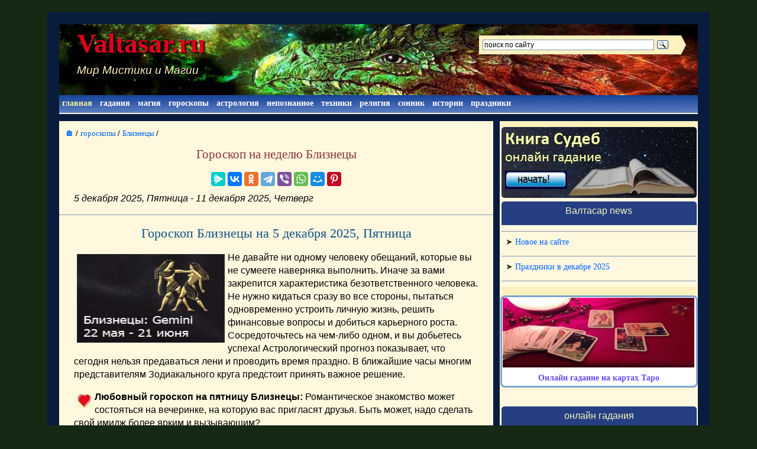

--- FILE ---
content_type: text/html; charset=utf-8
request_url: https://valtasar.ru/goroskop-na-nedelyu-bliznecy
body_size: 22558
content:
<!DOCTYPE html PUBLIC "-//W3C//DTD XHTML 1.0 Strict//EN" "http://www.w3.org/TR/xhtml1/DTD/xhtml1-strict.dtd">
<html xmlns="http://www.w3.org/1999/xhtml">
<head>
<meta http-equiv="content-type" content="text/html; charset=utf-8" />
<meta name = "viewport" content="width=device-width, initial-scale=1" />
<link rel="shortcut icon" href="https://valtasar.ru/favicon.ico" />
<script async src="https://statika.mpsuadv.ru/scripts/6572.js"></script>

<script src="https://yandex.ru/ads/system/header-bidding.js"></script>
<script>
window.Ya || (window.Ya = {});
window.yaContextCb = window.yaContextCb || [];
window.Ya.adfoxCode || (window.Ya.adfoxCode = {});
window.Ya.adfoxCode.hbCallbacks || (window.Ya.adfoxCode.hbCallbacks = []);
</script>
<link rel="preconnect" href="https://ads.betweendigital.com" crossorigin>

<link rel="canonical" href="https://valtasar.ru/goroskop-na-nedelyu-bliznecy" />

<title>Гороскоп на неделю Близнецы | сайт &quot;Валтасар&quot;</title>
<meta name="keywords" content="Гороскоп на неделю Близнецы" />
<meta name="description" content="Представляем самый точный гороскоп на неделю Близнецы на сайте &quot;Валтасар&quot;! Гороскоп для Близнецов расскажет вам о будущем!" />
<meta name="generator" content="gpEasy CMS" />
<link rel="stylesheet" type="text/css" href="/data/_cache/combined_2.1id4o1e.t63cu8.13lo.css" id="theme_stylesheet"/>
<script type="text/javascript" src="/include/thirdparty/js/jquery.js"></script><!-- Yandex.RTB -->
<script>window.yaContextCb=window.yaContextCb||[]</script>
<script src="https://yandex.ru/ads/system/context.js" async></script>
</head>
<body>
<!-- 
<script async src="https://pagead2.googlesyndication.com/pagead/js/adsbygoogle.js?client=ca-pub-4570327285453040"
     crossorigin="anonymous"></script>
-->

<div id = "adf_fix">&nbsp;</div>	 
	 
<!-- lib-01 находится в файле extra/bottom.php -->
<div id="podlojka" style="background-color:#091c3d;">
<div id="fonn">
<div id="wrapper">
<div id="top_reklama">
<!-- здесь только поиск без рекламы -->
					<div class="gpArea_Extra_top_reklama GPAREA" ><br /><div id="poisk_desktop">
<div class="ya-site-form ya-site-form_inited_no" 
onclick="return {'action':'https://valtasar.ru/include/poisk.php','arrow':true,'bg':'#fff1bf','fontsize':12,'fg':'#000000','language':'ru','logo':'rb','publicname':'Yandex Site Search #1914344','suggest':true,'target':'_self','tld':'ru','type':3,'usebigdictionary':false,'searchid':1914344,'input_fg':'#000000','input_bg':'#ffffff','input_fontStyle':'normal','input_fontWeight':'normal','input_placeholder':'поиск по сайту','input_placeholderColor':'#000000','input_borderColor':'#7f9db9'}">
<form action="https://yandex.ru/search/site/" method="get" accept-charset="utf-8">
<div><input type="hidden" name="searchid" value="1914344" /></div>
<div><input type="hidden" name="l10n" value="ru" /></div>
<div><input type="hidden" name="reqenc" value="" /></div>
<div><input type="text" name="text" value="" /></div>
<div><input type="submit" value="Найти" /></div>
</form></div>
<script type="text/javascript">
//<![CDATA[
(function(w,d,c){var s=d.createElement('script'),h=d.getElementsByTagName('script')[0],e=d.documentElement;if((' '+e.className+' ').indexOf(' ya-page_js_yes ')===-1){e.className+=' ya-page_js_yes';}s.type='text/javascript';s.async=true;s.charset='utf-8';s.src=(d.location.protocol==='https:'?'https:':'http:')+'//site.yandex.net/v2.0/js/all.js';h.parentNode.insertBefore(s,h);(w[c]||(w[c]=[])).push(function(){Ya.Site.Form.init()})})(window,document,'yandex_site_callbacks');
//]]>
</script>
</div></div>				</div>
	<div id="header-wrapper">
<!-- текст в шапке и страж -->
			<div id="logo">
				<div class="gpArea_Extra_Header GPAREA" ><p> <a href="https://valtasar.ru">Valtasar.ru </a></p> <p style="color: #FFF1BF; z-index: 5; font-size: 1.2em; font-style: bold; font: Arial, Helvetica, sans-serif; font-style: italic;"> Мир Мистики и Магии</p> 
<!-- noindex --><div style="position: absolute; left:-9999px;"> <a href="https://valtasar.ru/sc/lib-02.php" rel="nofollow">мистичный страж</a></div><!--/noindex--></div>			</div>
	</div>	
	<!-- end #header -->
	
<div id = "m_menu"><div class="burger-btn" onclick = "m_menu_open();"></div><a href = "//valtasar.ru">Valtasar.ru</a>
	<div id="poisk_mobile" style = "max-width: 55%; padding-top:3px; padding-left:5px;">
		<div class="ya-site-form ya-site-form_inited_no" data-bem="{&quot;action&quot;:&quot;http://valtasar.ru/include/poisk.php&quot;,&quot;arrow&quot;:false,&quot;bg&quot;:&quot;transparent&quot;,&quot;fontsize&quot;:12,&quot;fg&quot;:&quot;#000000&quot;,&quot;language&quot;:&quot;ru&quot;,&quot;logo&quot;:&quot;rb&quot;,&quot;publicname&quot;:&quot;Yandex Site Search #1914344&quot;,&quot;suggest&quot;:true,&quot;target&quot;:&quot;_self&quot;,&quot;tld&quot;:&quot;ru&quot;,&quot;type&quot;:3,&quot;usebigdictionary&quot;:false,&quot;searchid&quot;:1914344,&quot;input_fg&quot;:&quot;#000000&quot;,&quot;input_bg&quot;:&quot;#ffffff&quot;,&quot;input_fontStyle&quot;:&quot;normal&quot;,&quot;input_fontWeight&quot;:&quot;normal&quot;,&quot;input_placeholder&quot;:&quot;поиск по сайту&quot;,&quot;input_placeholderColor&quot;:&quot;#000000&quot;,&quot;input_borderColor&quot;:&quot;#7f9db9&quot;}"><form action="https://yandex.ru/search/site/" method="get" target="_self" accept-charset="utf-8"><input type="hidden" name="searchid" value="1914344"/><input type="hidden" name="l10n" value="ru"/><input type="hidden" name="reqenc" value=""/><input type="search" name="text" value=""/><input type="submit" value="Найти"/></form></div><style type="text/css">.ya-page_js_yes .ya-site-form_inited_no { display: none; }</style><script type="text/javascript">(function(w,d,c){var s=d.createElement('script'),h=d.getElementsByTagName('script')[0],e=d.documentElement;if((' '+e.className+' ').indexOf(' ya-page_js_yes ')===-1){e.className+=' ya-page_js_yes';}s.type='text/javascript';s.async=true;s.charset='utf-8';s.src=(d.location.protocol==='https:'?'https:':'http:')+'//site.yandex.net/v2.0/js/all.js';h.parentNode.insertBefore(s,h);(w[c]||(w[c]=[])).push(function(){Ya.Site.Form.init()})})(window,document,'yandex_site_callbacks');</script>
	</div>
</div>
<div id = "m_menu_field" style = "left: -100%">
<p style = "color: yellow; text-align: center; font-weight: 800;">меню <button style = "position: absolute; right:0;" onclick = "m_menu_close();">Х</button></p>
<p>&nbsp;&nbsp;&bull; <a href="//valtasar.ru#poster_verh">главная</a>&nbsp;&nbsp;</p>
						<p>&nbsp;&nbsp;&bull; <a href="//valtasar.ru/onlayn-gadaniya#poster_verh">онлайн гадания</a>&nbsp;&nbsp;</p>
						<p>&nbsp;&nbsp;&bull; <a href="//valtasar.ru/magiya-i-zagovory#poster_verh">магия, заговоры</a>&nbsp;&nbsp;</p>
						<p>&nbsp;&nbsp;&bull; <a href ="//valtasar.ru/goroskop#poster_verh" >гороскопы</a>&nbsp;&nbsp;</p>
						<p>&nbsp;&nbsp;&bull; <a href="//valtasar.ru/astrologiya.php#poster_verh">астрология</a>&nbsp;&nbsp;</p>
						<p>&nbsp;&nbsp;&bull; <a href="//valtasar.ru/parapsychology#poster_verh">техники</a>&nbsp;&nbsp;</p>
						<p>&nbsp;&nbsp;&bull; <a href="//valtasar.ru/psila/mystika#poster_verh">непознанное</a>&nbsp;&nbsp;</p>
						<p>&nbsp;&nbsp;&bull; <a href="//valtasar.ru/istorii-i-rasskazy#poster_verh">истории</a>&nbsp;&nbsp;</p>	
						<p>&nbsp;&nbsp;&bull; <a href="//valtasar.ru/prazdniki#poster_verh">праздники</a>&nbsp;&nbsp;</p>	
</div>	
	
<div id="menu_main">
				<div class="gpArea_Extra_menu_main GPAREA" ><div class="gpArea_Menu GPAREA" ><ul class="menu_top" id ="nav"><li class="li_0 li_title_ls selected_li"><a href="/" title="Мистический сайт valtasar ru – оккультные науки и тайные знания" class="selected">главная</a></li>
<li class="li_5 li_title_hq"><a href="/onlayn-gadaniya" title="Онлайн гадание - бесплатное, правдивое, точное. Гадание да нет, карты Таро, руны, корона Любви, кофейная гуща.">гадания</a></li>
<li class="li_2 li_title_f"><a href="/magiya-i-zagovory" title="Заговоры и заклинания - учиться магии самостоятельно">магия</a></li>
<li><a href ="/goroskop" title="гороскопы на сегодня, на завтра, на неделю, месяц и год">гороскопы</a></li>
<li><a href ="/astrologiya.php" title="Знаки Зодиака, лунные дни, новолуния и полнолуния">астрология</a></li>
<li class="li_1 li_title_e"><a href="/psila/mystika" title="Непознанное и необъяснимое - тайны природы, загадки вселенной, феномен человека">непознанное</a></li>
<li class="li_3 li_title_ig"><a href="/parapsychology" title="Парапсихология для начинающих - астрал, телепатия, ясновидение, экстрасенсорика">техники</a></li>
<li class="li_4 li_title_i"><a href="/religia" title="Традиционные верования, символы религии">религия</a></li>
<li class="li_7 li_title_ju"><a href= "/sonnik-millera-online" title="Сонник Миллера">сонник</a></li>
<li class="li_8 li_title_4z"><a href ="/istorii-i-rasskazy" title="Женские рассказы, страшные истории">истории</a></li>
<li><a href ="/prazdniki" title="государственные, церковные и народные праздники">праздники</a></li>
</ul></div>	</div><!-- -->
<script type = "text/javascript">
//<![CDATA[
var user_cookie = get_cookie( 'useradmin' );
function in_array(value, array) {
    for(var i=0; i<array.length; i++){
        if(value == array[i]) return true;
    }
    return false;
}

function get_cookie(cookie_name)
{
  var results = document.cookie.match ( '(^|;) ?' + cookie_name + '=([^;]*)(;|$)' );
 
  if ( results )
    return ( unescape ( results[2] ) );
  else
    return null;
}

var urlpage = document.location.href;
var arc = new Array('https://valtasar.ru/test2','');
if (in_array(urlpage, arc)) {} else {


		if (user_cookie != 'steed') {
			document.oncopy = function () {
		  var bodyElement = document.body; 
		  var selection = getSelection(); 
		  var href = document.location.href; 
		  var text = selection;
		  text = String(text);
		  var text2 = selection;
		  var divElement = document.createElement('div'); 
		  divElement.style.position = 'absolute'; 
		  divElement.style.left = '-99999px'; 
		  if (text.length > 150) {text = text.substr(0, 150);}
		  text1 = document.createTextNode(text); //создал текстовый узел
		  text2 = document.createTextNode(text2); //создал текстовый узел
		  if (text2.length > 150) {divElement.appendChild(text1);} else {divElement.appendChild(text2);}
		  bodyElement.appendChild(divElement); 
		  selection.selectAllChildren(divElement); 
		  setTimeout(function(){
			bodyElement.removeChild(divElement); 
		  }, 0);
		}
		
	}
}
//]]>
</script> </div>
	<!-- end #menu -->
	<div id="menu_mobile"><div class="gpArea_Extra_mmenu GPAREA" ></div></div>
	
	
<div id="page">

<div id="poster"><div class="gpArea_Extra_poster GPAREA" > 
</div></div> <!-- сейчас пустой -->
<br />

			<div id="content" style = "margin-top: -8px;">
				<div class="post">
				<div itemscope="" itemtype="//schema.org/BreadcrumbList" style = "font-size: 0.8em; margin-left: 10px;">
		<span itemscope="" itemprop="itemListElement" itemtype="//schema.org/ListItem">
			<a itemprop="item" title="Главная" href="https://valtasar.ru" style = "text-decoration: none;">
				<span itemprop="name" style = "font-size: 1.2em;">🏠</span>
				<meta itemprop="position" content="1">
			</a> /
		</span>
		<span itemscope="" itemprop="itemListElement" itemtype="//schema.org/ListItem">
			<a itemprop="item" title="гороскопы на день, неделю, месяц, год" href="https://valtasar.ru/goroskop" style = "text-decoration: none;">
				<span itemprop="name">гороскопы</span>
				<meta itemprop="position" content="2">
			</a> /
		</span><span itemscope="" itemprop="itemListElement" itemtype="//schema.org/ListItem">
			<a itemprop="item" title="Знак Близнецы (женщина, мужчина - характеристика)" href="https://valtasar.ru/bliznec.php" style = "text-decoration: none;">
				<span itemprop="name">Близнецы</span> 
				<meta itemprop="position" content="3">
			</a> /
		</span>
		</div> <!-- верхний блок рек + хлебные крошки -->
						<div id="gpx_content" class="filenum-1294 cf"><div class="GPAREA filetype-exec_php"><h1>Гороскоп на неделю Близнецы</h1><div id = "dnu_soc" class = "dnursoc">&nbsp;</div><p><i>5 декабря 2025, Пятница - 11 декабря 2025, Четверг</i></p><hr><h2>Гороскоп Близнецы на 5 декабря 2025, Пятница</h2><p><p><img src="https://valtasar.ru/data/_uploaded/image/2018/zod-2018/zod-3.jpg" class = "horo_pic">Не давайте ни одному человеку обещаний, которые вы не сумеете наверняка выполнить. Иначе за вами закрепится характеристика безответственного человека.
Не нужно кидаться сразу во все стороны, пытаться одновременно устроить личную жизнь, решить финансовые вопросы и добиться карьерного роста. Сосредоточьтесь на чем-либо одном, и вы добьетесь успеха!
Астрологический прогноз показывает, что сегодня нельзя предаваться лени и проводить время праздно. В ближайшие часы многим представителям Зодиакального круга предстоит принять важное решение.
</p><p><img src = "https://valtasar.ru/data/_uploaded/image/2018-10/pic4.jpg" style="width: 25px; height: 25px; margin: 5px; float: left;"> <strong>Любовный гороскоп на пятницу Близнецы:</strong> Романтическое знакомство может состояться на вечеринке, на которую вас пригласят друзья. Быть может, надо сделать свой имидж более ярким и вызывающим?
</p><p><img src = "https://valtasar.ru/data/_uploaded/image/2018-10/pic6.jpg" style="width: 25px; height: 25px; margin: 5px; float: left;"> <strong>Работа - гороскоп на день:</strong> На новом месте вам могут понадобиться рекомендации нынешнего руководства, позаботьтесь об этом заранее.
</p><p><img src = "https://valtasar.ru/data/_uploaded/image/2018-10/pic2.jpg" style="width: 25px; height: 25px; margin: 5px; float: left;"> <strong>Семейный прогноз на пятницу для Близнецов:</strong> Напряженная ситуация в семье дойдет до открытого конфликта. Если уж разборок не избежать, заранее продумайте свою линию поведения и аргументы в защиту.
Близкие люди ощущают недостаток тепла и любви с вашей стороны. Попробуйте изменить ситуацию в лучшую сторону. Будьте чутки и сдержанны по отношению к родным людям – есть риск недопонимания в отношениях с детьми.
</p><p><img src = "https://valtasar.ru/data/_uploaded/image/2018-10/pic5.jpg" style="width: 25px; height: 25px; margin: 5px; float: left;"> <strong>Финансовый гороскоп на пятницу Близнецы:</strong> Заработок будет стабильным, но учитывайте, что инфляция тоже не стоит на месте. Постарайтесь совершать покупки, сообразно со своим бюджетом.
Владельцам своего бизнеса нужно пристально следить за тем, как складываются отношения между сотрудниками в коллективе. Конфликты среди персонала могут повлечь лишние траты и привести к другим проблемам.
</p><p><img src = "https://valtasar.ru/data/_uploaded/image/2018-10/pic3.jpg" style="width: 25px; height: 25px; margin: 5px; float: left;"> <strong>Гороскоп здоровья:</strong> День полный неприятных ситуаций и даже опасностей. Не исключены травмы и несчастные случаи. Особенно осторожными стоит быть мужчинам, рожденным под этим знаком.
Гороскоп предупреждает о систематических переутомлениях, которые могут перерасти в хронические заболевания. Осложнения, прежде всего, возможны в сфере острых респираторных вирусных инфекций.
</p><p><strong>Цвет дня</strong> Цвет Яндекса</p><p><strong><a href = "https://valtasar.ru/simoronskij-kalkulyator-zhelanij" target="_blank">Симоронское</a> счастливое число</strong> 12285</p><p><img src = "https://valtasar.ru/data/_uploaded/image/2018-10/pic7.jpg" style="width: 25px; height: 25px; margin: 5px; float: left;"> <strong>Магическая аффирмация дня:</strong> Для похудения: моё тело становится здоровым, стройным и подтянутым. Тяга к калорийным продуктам и напиткам исчезает, развивается, как дым.
</p></p><p>&nbsp;</p><h2>Гороскоп Близнецы на 6 декабря 2025, Суббота</h2><p><p><img src="https://valtasar.ru/data/_uploaded/image/2018/zod-2018/zod-3.jpg" class = "horo_pic">Гороскоп показывает, что вы не используете свой потенциал на 100%. Не стесняйтесь продемонстрировать свои навыки и умения окружающим!
Сегодня поделитесь своим временем с близкими - совместная деятельность укрепит ваши отношения и создаст уютную обстановку в доме.
Сегодня крайне нежелательно проявлять агрессию по отношению к окружающим. Марс будет буйствовать - в такие дни любое неосторожное слово способно разжечь конфликт.
</p><p><img src = "https://valtasar.ru/data/_uploaded/image/2018-10/pic4.jpg" style="width: 25px; height: 25px; margin: 5px; float: left;"> <strong>Любовный гороскоп на субботу Близнецы:</strong> В любви вас ждут приятные неожиданности, а некоторых представителей этого знака - подающие надежды встречи.
</p><p><img src = "https://valtasar.ru/data/_uploaded/image/2018-10/pic6.jpg" style="width: 25px; height: 25px; margin: 5px; float: left;"> <strong>Работа - гороскоп на день:</strong> Вы будете полны сил и энергии, что позволит вам разрешить почти все проблемы. Беритесь за новые проекты - полусекстиль Марса и Юпитера предвещает удачу!
</p><p><img src = "https://valtasar.ru/data/_uploaded/image/2018-10/pic2.jpg" style="width: 25px; height: 25px; margin: 5px; float: left;"> <strong>Семейный прогноз на субботу для Близнецов:</strong> Переживания и стрессы последнего времени могут спровоцировать приступ раздражения. Но астрологи не рекомендуют срывать злость на близких людях.
Сегодня вас ждет неожиданное событие в доме. Оставайтесь спокойными и адаптируйтесь к переменам, чтобы извлечь из них позитивный опыт. Стоит поменьше заботиться о работе и больше времени проводить с близкими.
</p><p><img src = "https://valtasar.ru/data/_uploaded/image/2018-10/pic5.jpg" style="width: 25px; height: 25px; margin: 5px; float: left;"> <strong>Финансовый гороскоп на субботу Близнецы:</strong> Тем, кто играет в лотерею или вкладывает деньги в какие-либо проекты, улыбнется удача. Наступает благоприятное время, чтобы заняться поиском новых инвестиционных проектов.
Если вы планируете большие покупки, то сегодня хороший день для поиска скидок и специальных предложений. Не забывайте периодически пересматривать бюджет и план действий.
</p><p><img src = "https://valtasar.ru/data/_uploaded/image/2018-10/pic3.jpg" style="width: 25px; height: 25px; margin: 5px; float: left;"> <strong>Гороскоп здоровья:</strong> Увлечение разнообразными кулинарными излишествами, богатыми жирами и сахаром, часто ведет к перееданию и нарушению баланса пищеварительной системы.
Планеты предуведомляют вас о том, что сегодняшний день будет сопряжен с резкими изменениями эмоционального фона. Поэтому пытайтесь сохранять спокойствие, и не позволять эмоциям взять верх.
</p><p><strong>Цвет дня</strong> Цвет елки</p><p><strong><a href = "https://valtasar.ru/simoronskij-kalkulyator-zhelanij" target="_blank">Симоронское</a> счастливое число</strong> 13318</p><p><img src = "https://valtasar.ru/data/_uploaded/image/2018-10/pic7.jpg" style="width: 25px; height: 25px; margin: 5px; float: left;"> <strong>Магическая аффирмация дня:</strong> Для контроля веса: с каждым днем я чувствую себя стройнее и совершеннее, я легко снижают вес, когда считаю это нужным. 
</p></p><p>&nbsp;</p><h2>Гороскоп Близнецы на 7 декабря 2025, Воскресенье</h2><p><p><img src="https://valtasar.ru/data/_uploaded/image/2018/zod-2018/zod-3.jpg" class = "horo_pic">Потребуется выдержка и непробиваемая способность стоять на своем. Вам придется защищать и отстаивать свои интересы и с коллегами, и с начальством.
Возможно, вами завладеют лиричные чувства, но не разрешайте ностальгии по славным хорошим денькам чересчур затянуться! У вас есть много спешных дел, требующих вашего участия – необходимо сосредоточиться на них.
Круг ваших друзей восполнится людьми, контакт с которыми будет очень длительным и результативным. Мужчин вашего знака зодиака сегодня ждут сюрпризы и пристальное внимание девушек.
</p><p><img src = "https://valtasar.ru/data/_uploaded/image/2018-10/pic4.jpg" style="width: 25px; height: 25px; margin: 5px; float: left;"> <strong>Любовный гороскоп на воскресенье Близнецы:</strong> Вам может представляться, что в жизни не происходит ничего особенного, но в скором времени возможны сногсшибательные перемены. Уделите внимание себе, обновите привычный имидж.
</p><p><img src = "https://valtasar.ru/data/_uploaded/image/2018-10/pic6.jpg" style="width: 25px; height: 25px; margin: 5px; float: left;"> <strong>Работа - гороскоп на день:</strong> День будет трудным и ответственным для многих людей вашего знака. Вам поможет навык ориентироваться в изменчивой ситуации, а также внимание к деловым партнерам.
</p><p><img src = "https://valtasar.ru/data/_uploaded/image/2018-10/pic2.jpg" style="width: 25px; height: 25px; margin: 5px; float: left;"> <strong>Семейный прогноз на воскресенье для Близнецов:</strong> В течение нескольких последующих дней не замыкайтесь в себе – чаще ходите в гости, развлекайтесь. Старайтесь общаться только с приятными вам людьми и избегать контактов с энергетическими вампирами.
Весьма напряженными будут супружеские отношения – разногласия могут возникнуть даже в прочных парах. Совершенные сейчас ошибки будет очень трудно загладить.
</p><p><img src = "https://valtasar.ru/data/_uploaded/image/2018-10/pic5.jpg" style="width: 25px; height: 25px; margin: 5px; float: left;"> <strong>Финансовый гороскоп на воскресенье Близнецы:</strong> День окажется непростым. Ситуация с деньгами может ухудшиться. Рекомендуется заранее позаботиться о финансовой подстраховке, поскольку деньги могут понадобиться в неожиданных для вас обстоятельствах.
Возможность заработать появится там, где вы и не ждали. Однако не пренебрегайте основной работой в угоду быстрому заработку.
</p><p><img src = "https://valtasar.ru/data/_uploaded/image/2018-10/pic3.jpg" style="width: 25px; height: 25px; margin: 5px; float: left;"> <strong>Гороскоп здоровья:</strong> В последующие 24 часа вы могли бы сходить на прогулку вместе со своими знакомыми, свежий воздух полезен. Если у вас малоподвижная работа, то вам следует больше двигаться, чтобы избежать болезней и гиподинамии.
Присмотритесь к ежедневному рациону, постарайтесь исключить из него наиболее вредные продукты. Простая и сбалансированная диета без экзотических блюд станет залогом вашего здоровья.
</p><p><strong>Цвет дня</strong> Дикий синий Крайола</p><p><strong><a href = "https://valtasar.ru/simoronskij-kalkulyator-zhelanij" target="_blank">Симоронское</a> счастливое число</strong> 7345</p><p><img src = "https://valtasar.ru/data/_uploaded/image/2018-10/pic7.jpg" style="width: 25px; height: 25px; margin: 5px; float: left;"> <strong>Магическая аффирмация дня:</strong> Чтобы укрепить здоровье: болезни обходят меня стороной, я сильный и выносливый человек. Мой иммунитет справится с любой напастью!
</p></p><p>&nbsp;</p><div id = "dnu_block_2_gadat" class = "dnur2gadat">&nbsp;</div><p>&nbsp;</p><h2>Гороскоп Близнецы на 8 декабря 2025, Понедельник</h2><p><p><img src="https://valtasar.ru/data/_uploaded/image/2018/zod-2018/zod-3.jpg" class = "horo_pic">Великолепный период для установления контактов, создания объединений, для подписания контрактов и сделок. Здоровье и настроение позволят вам добиться многого.
Этот день является началом трудного противоречивого периода, когда отношения с коллегами и близкими людьми будут проверяться на устойчивость и потребуют переоценки.
Безынициативный день, негативный для нововведений, изменений, поездок. Не нужно принимать скороспелые решения, лучше чуть-чуть подождать.
</p><p><img src = "https://valtasar.ru/data/_uploaded/image/2018-10/pic4.jpg" style="width: 25px; height: 25px; margin: 5px; float: left;"> <strong>Любовный гороскоп на понедельник Близнецы:</strong> Появившееся отчуждение в отношениях вовсе не говорит, что между вами все кончено. Просто нужно на некоторое время расстаться, чтобы сохранить некоторую таинственность, недосказанность.
</p><p><img src = "https://valtasar.ru/data/_uploaded/image/2018-10/pic6.jpg" style="width: 25px; height: 25px; margin: 5px; float: left;"> <strong>Работа - гороскоп на день:</strong> Даже совсем простая работа сегодня может представиться изнурительной. Не тревожьтесь, если день покажется непростым.
</p><p><img src = "https://valtasar.ru/data/_uploaded/image/2018-10/pic2.jpg" style="width: 25px; height: 25px; margin: 5px; float: left;"> <strong>Семейный прогноз на понедельник для Близнецов:</strong> Звезды советуют не проявлять излишней самоуверенности и властности в общении с близкими людьми. В противном случае есть риск возникновения конфликтных ситуаций.
Середину и конец дня рекомендуется уделить домашним делам и хлопотам. Близким людям может потребоваться ваше содействие и помощь.
</p><p><img src = "https://valtasar.ru/data/_uploaded/image/2018-10/pic5.jpg" style="width: 25px; height: 25px; margin: 5px; float: left;"> <strong>Финансовый гороскоп на понедельник Близнецы:</strong> Предприниматели, которым по роду деятельности приходится иметь дело с государственными органами или ведомствами, могут потерпеть убытки.
Если сегодня вам представится возможность выгодно вложить деньги, то поспешите ею воспользоваться! Сегодня любая инвестиция принесёт тройную прибыль.
</p><p><img src = "https://valtasar.ru/data/_uploaded/image/2018-10/pic3.jpg" style="width: 25px; height: 25px; margin: 5px; float: left;"> <strong>Гороскоп здоровья:</strong> Сейчас нужно сделать все возможное, чтобы сберечь свое психологическое здоровье. Не стоит брать все близко к сердцу, нервничать по пустякам.
День будет благоприятен в различных проявлениях, новые знакомства получат хорошее продолжение. Позитивное самочувствие может быть затуманено только спиртным или некачественной пищей. 
</p><p><strong>Цвет дня</strong> Горный луг</p><p><strong><a href = "https://valtasar.ru/simoronskij-kalkulyator-zhelanij" target="_blank">Симоронское</a> счастливое число</strong> 18281</p><p><img src = "https://valtasar.ru/data/_uploaded/image/2018-10/pic7.jpg" style="width: 25px; height: 25px; margin: 5px; float: left;"> <strong>Магическая аффирмация дня:</strong> Для уверенности в себе: я дорожу своим временем и усилиями, легко достигаю поставленные цели. Окружающие верят в мои способности и прислушиваются к моему мнению.
</p></p><p>&nbsp;</p><h2>Гороскоп Близнецы на 9 декабря 2025, Вторник</h2><p><p><img src="https://valtasar.ru/data/_uploaded/image/2018/zod-2018/zod-3.jpg" class = "horo_pic">Сегодня подходящий день для того, чтобы вернуть долги или выполнить давно данные обещания. Поступайте таким образом, и вы заработаете себе положительную карму.
Не исключено, что занятие, которое вы расценивали как хобби, станет дополнительным источником дохода.
Не корите себя за нерешительность, звёзды обещают вам удачу, достигнутую благодаря вашей осторожности и осмотрительности.
</p><p><img src = "https://valtasar.ru/data/_uploaded/image/2018-10/pic4.jpg" style="width: 25px; height: 25px; margin: 5px; float: left;"> <strong>Любовный гороскоп на вторник Близнецы:</strong> Не обсуждайте детали частной жизни с приятелями и знакомцами. И не разрешайте клеветникам вмешиваться в вашу жизнь.
</p><p><img src = "https://valtasar.ru/data/_uploaded/image/2018-10/pic6.jpg" style="width: 25px; height: 25px; margin: 5px; float: left;"> <strong>Работа - гороскоп на день:</strong> День перспективен для терпеливых и амбициозных людей. Используйте его для проведения переговоров, при необходимости — получения квалифицированной юридической помощи.
</p><p><img src = "https://valtasar.ru/data/_uploaded/image/2018-10/pic2.jpg" style="width: 25px; height: 25px; margin: 5px; float: left;"> <strong>Семейный прогноз на вторник для Близнецов:</strong> В семье представителей вашего знака Зодиака могут произойти легкие перемены или возникнуть какие-то проблемы. В конечном итоге это пойдёт только на пользу.
Наступает подходящее время для выполнения важных дел, но не забывайте про отдых. Выходные проведите в кругу семьи, съездите на дачу или сходите погулять в парк.
</p><p><img src = "https://valtasar.ru/data/_uploaded/image/2018-10/pic5.jpg" style="width: 25px; height: 25px; margin: 5px; float: left;"> <strong>Финансовый гороскоп на вторник Близнецы:</strong> Вероятно улучшение финансового положения или удачное завершение дела.
Звезды благоволят новым финансовым начинаниям.
</p><p><img src = "https://valtasar.ru/data/_uploaded/image/2018-10/pic3.jpg" style="width: 25px; height: 25px; margin: 5px; float: left;"> <strong>Гороскоп здоровья:</strong> Полагаете, что все ваши спортивные достижения остались в прошлом? Ошибаетесь — начать вести более подвижный образ жизни никогда не поздно!
Напрасные переживания терзали вашу душу в течение некоторого времени. К счастью, теперь судьба повернулась к вам лицом, и у вас будет шанс отдохнуть от треволнений.
</p><p><strong>Цвет дня</strong> Светлый серо-синий</p><p><strong><a href = "https://valtasar.ru/simoronskij-kalkulyator-zhelanij" target="_blank">Симоронское</a> счастливое число</strong> 11785</p><p><img src = "https://valtasar.ru/data/_uploaded/image/2018-10/pic7.jpg" style="width: 25px; height: 25px; margin: 5px; float: left;"> <strong>Магическая аффирмация дня:</strong> От депрессии: мой мир играет яркими красками, с каждым днем жизнь всё больше меня увлекает! Я излучаю радость и позитив!
</p></p><p>&nbsp;</p><h2>Гороскоп Близнецы на 10 декабря 2025, Среда</h2><p><p><img src="https://valtasar.ru/data/_uploaded/image/2018/zod-2018/zod-3.jpg" class = "horo_pic">Первая половина дня оставит за собой неприятный осадок: случатся недоразумения на почве агрессии. Проблемы в семье потребуют тактичности и внимания к родным людям.
Сегодня вам стоит сосредоточиться на своих эмоциях и чувствах. Не бойтесь поделиться своими мыслями с близкими, они могут оказать поддержку.
Если вы безрезультатно бьётесь в закрытые двери, возможно, это знак судьбы. Астрологи рекомендуют отступить.
</p><p><img src = "https://valtasar.ru/data/_uploaded/image/2018-10/pic4.jpg" style="width: 25px; height: 25px; margin: 5px; float: left;"> <strong>Любовный гороскоп на среду Близнецы:</strong> Возможно, старые обиды всплывут на поверхность. Постарайтесь обсудить их честно и спокойно, чтобы двигаться дальше.
</p><p><img src = "https://valtasar.ru/data/_uploaded/image/2018-10/pic6.jpg" style="width: 25px; height: 25px; margin: 5px; float: left;"> <strong>Работа - гороскоп на день:</strong> Вы сможете добиться успеха, поскольку у вас есть четкий план и все необходимые средства для его выполнения. Но придётся усердно потрудиться. Соберите свои силы и приготовьтесь к действию!
</p><p><img src = "https://valtasar.ru/data/_uploaded/image/2018-10/pic2.jpg" style="width: 25px; height: 25px; margin: 5px; float: left;"> <strong>Семейный прогноз на среду для Близнецов:</strong> Иногда можно добиться сиюминутных успехов, если пойти на сделку с совестью. Но подобный подход приведет лишь к тому, что в долгосрочной перспективе вы будете укорять себя за нарушение собственного этического комплекса.
Конечно, лидерские качества это ваш конёк, но не проявляйте их слишком ярко. В противном случае можно испортить отношения.
</p><p><img src = "https://valtasar.ru/data/_uploaded/image/2018-10/pic5.jpg" style="width: 25px; height: 25px; margin: 5px; float: left;"> <strong>Финансовый гороскоп на среду Близнецы:</strong> Отложите крупные покупки на потом, есть риск пожалеть о потраченных деньгах.
Благоприятно уединение, самостоятельная работа. Не берите сегодня на себя денежные обязательства. Используйте акустические способы приманивания денег. 
</p><p><img src = "https://valtasar.ru/data/_uploaded/image/2018-10/pic3.jpg" style="width: 25px; height: 25px; margin: 5px; float: left;"> <strong>Гороскоп здоровья:</strong> Внутренние резервы находятся на высоком уровне, однако деструктивное расположение планет помешает реализации замыслов или отчасти блокирует взаимопонимание в общении.
Гороскоп предвещает великолепное самочувствие тем представителям вашего знака Зодиака, которые придерживаются умеренной диеты, не экономят время на сне и ведут здоровый образ жизни.
</p><p><strong>Цвет дня</strong> Цвет влюбленной жабы</p><p><strong><a href = "https://valtasar.ru/simoronskij-kalkulyator-zhelanij" target="_blank">Симоронское</a> счастливое число</strong> 5321</p><p><img src = "https://valtasar.ru/data/_uploaded/image/2018-10/pic7.jpg" style="width: 25px; height: 25px; margin: 5px; float: left;"> <strong>Магическая аффирмация дня:</strong> Для уверенности в себе: я принимаю верные решения, мне удается всё задуманное. Мне легко и приятно устанавливать социальные связи!
</p></p><p>&nbsp;</p><h2>Гороскоп Близнецы на 11 декабря 2025, Четверг</h2><p><p><img src="https://valtasar.ru/data/_uploaded/image/2018/zod-2018/zod-3.jpg" class = "horo_pic">Постарайтесь без особой необходимости не посещать общественные места — таким образом, вы оградите себя от контактов с неприятными людьми. Посвятите время саморазвитию.
Накопившиеся проблемы и имеющиеся долги не дают вам покоя? В таком случае, наступило наиболее подходящее время, чтобы подумать, как от них избавиться! Ваша интуиция сейчас обострена, вы без труда найдёте верное решение.
Судьба предоставляет в ваше распоряжение море невиданных возможностей! Поэтому определитесь с тем, чего вы хотите, сейчас желания исполняются с завидной стабильностью.
</p><p><img src = "https://valtasar.ru/data/_uploaded/image/2018-10/pic4.jpg" style="width: 25px; height: 25px; margin: 5px; float: left;"> <strong>Любовный гороскоп на четверг Близнецы:</strong> Юпитер в соединении с Плутоном советует: чтобы избежать неудобных вопросов о причинах вашего поведения, рекомендуется скрыть от ближних свое нетерпение.
</p><p><img src = "https://valtasar.ru/data/_uploaded/image/2018-10/pic6.jpg" style="width: 25px; height: 25px; margin: 5px; float: left;"> <strong>Работа - гороскоп на день:</strong> На работе займите выжидательную позицию и соберите информацию. Недоразумения улягутся к началу следующей недели.
</p><p><img src = "https://valtasar.ru/data/_uploaded/image/2018-10/pic2.jpg" style="width: 25px; height: 25px; margin: 5px; float: left;"> <strong>Семейный прогноз на четверг для Близнецов:</strong> В этот день некоторую смуту в ваши домашние дела внесёт малознакомый человек, быть может — сосед по подъезду. Не исключено, что потребуется обсуждать ремонт или другие общедомовые нужды.
Пытайтесь разумно подходить к вопросам семейных отношений. Излишнее обожание и буйное выражение чувств могут доставить разочарование.
</p><p><img src = "https://valtasar.ru/data/_uploaded/image/2018-10/pic5.jpg" style="width: 25px; height: 25px; margin: 5px; float: left;"> <strong>Финансовый гороскоп на четверг Близнецы:</strong> Гороскоп рекомендует проанализировать все варианты инвестирования, в каком количестве, и на какой срок вложить финансы для получения максимальной прибыли.
Если ваша профессия напрямую связана с финансами (бухгалтер, кассир), то этот день потребует от вас большой ответственности!
</p><p><img src = "https://valtasar.ru/data/_uploaded/image/2018-10/pic3.jpg" style="width: 25px; height: 25px; margin: 5px; float: left;"> <strong>Гороскоп здоровья:</strong> Вечером может ухудшиться самочувствие. Скорее всего, вам просто нужно хорошо выспаться.
В этот день с самого утра у вас возможны проблемы с пищеварительной системой.
</p><p><strong>Цвет дня</strong> Розовая долина</p><p><strong><a href = "https://valtasar.ru/simoronskij-kalkulyator-zhelanij" target="_blank">Симоронское</a> счастливое число</strong> 1712</p><p><img src = "https://valtasar.ru/data/_uploaded/image/2018-10/pic7.jpg" style="width: 25px; height: 25px; margin: 5px; float: left;"> <strong>Магическая аффирмация дня:</strong> Для обретения мудрости: моя жизнь – это продолжительное путешествие, я ценю каждый урок, который она мне преподносит.
</p></p>
<div id = "dnu_block_1" class = "dnur1">&nbsp;</div>
<p>&nbsp;</p>
<div style="margin: 0 auto; max-width: 650px; padding: 5px; background-color: white;">
	<h3>
		Гороскоп на неделю для знаков Зодиака:</h3>
	<div class="zod_but">
		<span style="text-align: center;"><a href="//valtasar.ru/goroskop-na-nedelyu-oven">Овен</a></span></div>
	<div class="zod_but">
		<span style="text-align: center;"><a href="//valtasar.ru/goroskop-na-nedelyu-telec">Телец</a></span></div>
	<div class="zod_but">
		<span style="text-align: center;"><a href="//valtasar.ru/goroskop-na-nedelyu-bliznecy">Близнецы</a></span></div>
	<div class="zod_but">
		<span style="text-align: center;"><a href="//valtasar.ru/goroskop-na-nedelyu-rak">Рак</a></span></div>
	<div class="zod_but">
		<span style="text-align: center;"><a href="//valtasar.ru/goroskop-na-nedelyu-lev">Лев</a></span></div>
	<div class="zod_but">
		<span style="text-align: center;"><a href="//valtasar.ru/goroskop-na-nedelyu-deva">Дева</a></span></div>
	<div class="zod_but">
		<span style="text-align: center;"><a href="//valtasar.ru/goroskop-na-nedelyu-vesy">Весы</a></span></div>
	<div class="zod_but">
		<span style="text-align: center;"><a href="//valtasar.ru/goroskop-na-nedelyu-skorpion">Скорпион</a></span></div>
	<div class="zod_but">
		<span style="text-align: center;"><a href="//valtasar.ru/goroskop-na-nedelyu-strelec">Стрелец</a></span></div>
	<div class="zod_but">
		<span style="text-align: center;"><a href="//valtasar.ru/goroskop-na-nedelyu-kozerog">Козерог</a></span></div>
	<div class="zod_but">
		<span style="text-align: center;"><a href="//valtasar.ru/goroskop-na-nedelyu-vodoley">Водолей</a></span></div>
	<div class="zod_but">
		<span style="text-align: center;"><a href="//valtasar.ru/goroskop-na-nedelyu-ryby">Рыбы</a></span></div>
	<hr />
	<p style="text-align: center;">
		<strong>Гороскоп для всех </strong>: <a href="//valtasar.ru/goroskop-na-segodnya-obshchiy">на сегодня</a> | <a href="//valtasar.ru/goroskop-na-zavtra-obshchiy">на завтра</a> | <a href="//valtasar.ru/goroskop-na-nedelyu">на неделю</a></p>
</div>
<p>
	&nbsp;</p>
<div id = "dnu_block_2" class = "dnur2">&nbsp;</div>
<p>
	&nbsp;</p>
<blockquote>
<p><a href="//valtasar.ru/muzhchina-bliznecy-xarakteristika">Мужчины «Близнецы» – общительные и непостоянные</a></p>
<p><a href="//valtasar.ru/bliznec.php">Близнецы - характеристика знака Зодиака</a></p>
<p><a href="//valtasar.ru/zhenshchina-bliznecy">Какими качествами обладают женщины Близнецы</a></p>
</blockquote>
<p>
	&nbsp;</p>
<h2>Онлайн гадания для Близнецов:</h2>
<script type="text/javascript" src="//valtasar.ru/sc/lib-gadanie.js"></script>
<script type="text/javascript">document.write(rek_gadat);</script>
<p>
	&nbsp;</p>
<p style = "text-align: right; color: gray;"><i>Астрологический прогноз на неделю подготовлен для сайта https://valtasar.ru ("Валтасар - мир Мистики и Магии" ©). Гороскоп Близнецы женщина и Близнецы мужчина.</i></p><div class="gpclear"></div></div></div><div id="gpAfterContent"><div class="gpArea_ GPAREA" ></div></div>				</div>
				<div style="clear: both;">&nbsp;</div>
			</div>
				<!-- end #content -->

<div id="sidebar" style = "margin-top: -8px;">
					<ul>
						<li>
					<div class="gpArea_Extra_novosty GPAREA" ><div class="sidebar_2019_april_wrap" style="padding-top: 5px;">
	<div class="sidebar_2019_april" style="margin-top: 5px;">
		<a href="https://valtasar.ru/kniga-sudeb"><img alt="книга судеб" src="/data/_uploaded/image/2019-4/kniga-sudeb.jpg" /></a>
		<div class="sidebar_2019_april_shapka">
			Валтасар news</div>
		<hr />
		<p>
			➤ <a href="https://valtasar.ru/novosti-sayta-valtasar">Новое на сайте</a></p>
		<hr />
		<p>
			➤&nbsp;<a href="https://valtasar.ru/prazdniki-v-dekabre">Праздники в декабре 2025</a></p>
		<hr />
	</div>
</div>
<div class="plashka_2023">
	<a href="//valtasar.ru/gadanie-na-taro"><img alt="карточный расклад Таро" src="//valtasar.ru/data/_uploaded/mypic/2023-2/online-gadanie-na-taro.jpg" /> </a>
	<p style="text-align: center;">
		<a href="https://valtasar.ru/gadanie-na-taro">Онлайн гадание на картах Таро</a></p>
</div>
<p>
	&nbsp;</p>
<div id="dnu_block_tr_1">
	&nbsp;</div>
<p>
	&nbsp;</p>
</div>				        </li>
				        <li>
					<div class="gpArea_Extra_const-top GPAREA" ><div class="sidebar_2019_april_wrap" style="margin-top: -20px;">
	<div class="sidebar_2019_april">
		<!-- 1_left -->
		<div class="sidebar_2019_april_shapka">
			онлайн гадания</div>
		<p>
			➤ <a href="//valtasar.ru/gadanie-da-net-onlayn">Гадания &quot;да или нет&quot;</a></p>
		<hr />
		<p>
			➤ <a href="//valtasar.ru/onlayn-gadanie-na-lyubov">Гадания на любовь</a></p>
		<hr />
		<p>
			➤ <a href="//valtasar.ru/gadanie-na-budushchee">Гадания на будущее</a></p>
		<hr />
		<p>
			➤ <a href="//valtasar.ru/onlayn-chihalka-po-vremeni">Чихалка по времени и дню недели</a></p>
		<hr />
		<p>
			➤ <a href="//valtasar.ru/onlayn-gadanie-na-zhelanie">Гадания на желание</a></p>
		<hr />
		<p>
			➤ <a href="//valtasar.ru/gadaniya-na-otnosheniya">Гадания на отношения</a></p>
		<hr />
		<p>
			➤ <a href="//valtasar.ru/gadanie-na-taro">Гадания на Таро</a></p>
		<hr />
		<p>
			➤ <a href="//valtasar.ru/gadanie-na-runah">Гадания на рунах</a></p>
		<hr />
		<p>
			➤ <a href="//valtasar.ru/cyganskie-gadaniya-onlayn">Цыганские гадания</a></p>
		<hr />
		<p>
			➤ <a href="//valtasar.ru/testy-na-sposobnosti-maga-ekstrasensa-telepata">Тесты на способности мага, экстрасенса</a></p>
		<hr />
		<p>
			➤ <a href="//valtasar.ru/onlayn-gadanie-po-knige">Гадания по книге</a></p>
		<hr />
		<p>
			➤ <a href="//valtasar.ru/kvesty-prikoly">Квесты и приколы</a></p>
		<p>
			&nbsp;</p>
		<div class="plashka_2023">
			<a href="//valtasar.ru/gadanie-na-taro"><img alt="истории для женщин" src="/data/_uploaded/image/2019-4/woman.jpg" /> </a>
			<p style="text-align: center;">
				<a href="//valtasar.ru/woman" style="font-size: 1.1em;">Женские истории</a></p>
		</div>
		<div id="dnu_block_perhaps">
			&nbsp;</div>
		<p>
			&nbsp;</p>
	</div>
	<!-- 1_right -->
	<div class="sidebar_2019_april">
		<p>
			&nbsp;</p>
		<!-- 2_left -->
		<div class="sidebar_2019_april">
			<div class="sidebar_2019_april_shapka">
				гороскопы</div>
			<hr />
			<p>
				➤ <a href="//valtasar.ru/goroskop-na-segodnya-obshchiy">Гороскоп на сегодня</a></p>
			<hr />
			<p>
				➤ <a href="//valtasar.ru/goroskop-na-zavtra-obshchiy">Гороскоп на завтра</a></p>
			<hr />
			<p>
				➤ <a href="//valtasar.ru/goroskop-na-nedelyu">Гороскоп на неделю</a></p>
			<hr />
			<p>
				<span style="font-size: 14.4px;">➤ <a href="https://valtasar.ru/goroskop-na-dekabr-dlya-vseh-znakov">Гороскоп на декабрь 2025</a></span></p>
			<p>
				&nbsp;</p>
			<p style="text-align: center;">
				* * * * * * *</p>
			<hr />
			<p>
				<a href="https://valtasar.ru/goroskop-oven-na-2025-god-zmei">гороскоп Овен на 2025 год</a></p>
			<hr />
			<p>
				<a href="https://valtasar.ru/goroskop-telec-na-2025-god-zmei">гороскоп Телец на 2025 год</a></p>
			<hr />
			<p>
				<a href="https://valtasar.ru/goroskop-bliznecy-na-2025-god-zmei">гороскоп Близнецы на 2025 год</a></p>
			<hr />
			<p>
				<a href="https://valtasar.ru/goroskop-rak-na-2025-god-zmei">гороскоп Рак на 2025 год</a></p>
			<hr />
			<p>
				<a href="https://valtasar.ru/goroskop-lev-na-2025-god-zmei">гороскоп Лев на 2025 год</a></p>
			<hr />
			<p>
				<a href="https://valtasar.ru/goroskop-deva-na-2025-god-zmei">гороскоп Дева на 2025 год</a></p>
			<hr />
			<p>
				<a href="https://valtasar.ru/goroskop-vesy-na-2025-god-zmei">гороскоп Весы на 2025 год</a></p>
			<hr />
			<p>
				<a href="https://valtasar.ru/goroskop-skorpion-na-2025-god-zmei">гороскоп Скорпион на 2025 год</a></p>
			<hr />
			<p>
				<a href="https://valtasar.ru/goroskop-strelec-na-2025-god-zmei">гороскоп Стрелец на 2025 год</a></p>
			<hr />
			<p>
				<a href="https://valtasar.ru/goroskop-kozerog-na-2025-god-zmei">гороскоп Козерог на 2025 год</a></p>
			<hr />
			<p>
				<a href="https://valtasar.ru/goroskop-vodoley-na-2025-god-zmei">гороскоп Водолей на 2025 год</a></p>
			<hr />
			<p>
				<a href="https://valtasar.ru/goroskop-ryby-na-2025-god-zmei">гороскоп Рыбы на 2025 год</a></p>
			<hr />
			<p>
				&nbsp;</p>
			<div class="sidebar_2019_april_shapka">
				мы в соцсетях</div>
			<p>
				<a href="//valtasar.ru/novosti-sayta-valtasar#podpiska">ВКонтакте и RSS-лента</a></p>
			<p>
				&nbsp;</p>
		</div>
		<!-- 2_right -->
		<div class="sidebar_2019_april">
			<div class="sidebar_2019_april_shapka">
				Магия, заговоры</div>
			<p>
				&bull; <a href="//valtasar.ru/zagovory-na-dengi-bogatstvo">Заговоры на деньги, богатство</a></p>
			<hr />
			<p>
				&bull; <a href="//valtasar.ru/lyubov-privoroty-prisushki">Любовь, привороты, присушки</a></p>
			<hr />
			<p>
				&bull; <a href="//valtasar.ru/zagovory-i-talismany-na-schaste">Заговоры и талисманы на счастье</a></p>
			<hr />
			<p>
				&bull; <a href="//valtasar.ru/chernaya-magiya-vudu-navedenie-porchi">Черная магия, Вуду, наведение порчи</a></p>
			<hr />
			<p>
				&bull; <a href="//valtasar.ru/zagovory-ot-porchi-i-sglaza">Заговоры от порчи и сглаза</a></p>
			<hr />
			<p>
				&bull; <a href="//valtasar.ru/magicheskaya-zashhita-sebya-i-doma">Магическая защита себя и дома</a></p>
			<hr />
			<p>
				&bull; <a href="//valtasar.ru/dlya-udachi-v-rabote-i-delax">Для удачи в работе и делах</a></p>
			<hr />
			<p>
				&bull; <a href="//valtasar.ru/zagovory-na-prodazhu">Заговоры на продажу</a></p>
			<hr />
			<p>
				&bull; <a href="//valtasar.ru/obryady-na-udachnuyu-torgovlyu">Обряды на удачную торговлю</a></p>
			<hr />
			<p>
				&bull; <a href="//valtasar.ru/zagovory-na-ispolnenie-zhelanij">Заговоры на исполнение желаний</a></p>
			<hr />
			<p>
				&bull; <a href="//valtasar.ru/zagovory-na-poxudenie-i-krasotu">Заговоры на похудение и красоту</a></p>
			<hr />
			<p>
				&bull; <a href="//valtasar.ru/zagovory-ot-boleznej">Заговоры от болезней</a></p>
			<hr />
			<p>
				&bull; <a href="//valtasar.ru/zagovory-na-lunu">Заговоры на Луну</a></p>
			<hr />
			<p>
				&bull; <a href="//valtasar.ru/zagovory-dlya-sadovodov">Заговоры для садоводов</a></p>
			<hr />
			<p>
				&bull; <a href="//valtasar.ru/zagovory-dlya-studentov-na-sdachu-ekzamenov">Заговоры для студентов, на сдачу экзаменов</a></p>
			<hr />
			<p>
				&bull; <a href="//valtasar.ru/zagovory-dlya-oxotnikov-i-rybakov">Заговоры для охотников и рыбаков</a></p>
		</div>
		<p>
			&nbsp;</p>
		<!-- 3_left -->
		<div class="sidebar_2019_april">
			<div class="sidebar_2019_april_shapka">
				Непознанное</div>
			<p>
				&bull; <a href="//valtasar.ru/nlo-prishelcy-kosmos">НЛО, пришельцы, космос</a></p>
			<hr />
			<p>
				&bull; <a href="//valtasar.ru/chudesa-sveta">Чудеса света</a></p>
			<hr />
			<p>
				&bull; <a href="//valtasar.ru/tainstvennye-mesta">Таинственные места</a></p>
			<hr />
			<p>
				&bull; <a href="//valtasar.ru/pokojniki-prizraki-privideniya">Покойники, призраки, привидения</a></p>
			<hr />
			<p>
				&bull; <a href="//valtasar.ru/vampiry-oborotni-vedmy-i-nechist">Вампиры, оборотни, ведьмы и нечисть</a></p>
			<hr />
			<p>
				&bull; <a href="//valtasar.ru/mificheskie-sushhestva">Мифические существа</a></p>
			<hr />
			<p style="text-align: center;">
				<button onclick="ShowHideContentMenu(document.getElementById('id3'))" style="width: 100%; height: 40px; font-size:1.2em; color: red; max-width: 200px;">показать больше</button></p>
			<div id="id3" style="display: none;">
				<hr />
				<p>
					&bull; <a href="//valtasar.ru/drevnij-mir">Древний мир</a></p>
				<hr />
				<p>
					&bull; <a href="//valtasar.ru/postapokalipsis">Постапокалипсис</a></p>
				<hr />
				<p>
					&bull; <a href="//valtasar.ru/samye-neobychnye-zhivotnye-zemli">Самые необычные животные Земли</a></p>
				<hr />
				<p>
					&bull; <a href="//valtasar.ru/zagadki-mediciny">Загадки науки и медицины</a></p>
				<hr />
				<p>
					&bull; <a href="//valtasar.ru/zagadki-prirody">Загадки природы</a></p>
				<hr />
				<p>
					&bull; <a href="//valtasar.ru/tajny-morej-okeanov-i-podvodnyx-glubin">Тайны морей, океанов и подводных глубин&nbsp;</a></p>
				<hr />
				<p>
					&bull; <a href="//valtasar.ru/magi-predskazateli-neobychnye-lyudi">Маги, предсказатели, необычные люди</a></p>
				<hr />
				<p>
					&bull; <a href="//valtasar.ru/klady-sokrovishha">Клады, сокровища</a></p>
				<hr />
				<p>
					&bull; <a href="//valtasar.ru/artefakty-misticheskie-veshhi">Артефакты, мистические вещи</a></p>
				<hr />
				<p>
					&bull; <a href="//valtasar.ru/spiritizm-vyzov-duxov">Спиритизм, вызов духов</a></p>
				<hr />
				<p>
					&bull; <a href="//valtasar.ru/zhizn-posle-smerti">Жизнь после смерти</a></p>
			</div>
			<a href="//valtasar.ru/parapsychology"><img alt="" src="/data/_uploaded/image/2019-4/tehniki.jpg" /></a>
			<p>
				&nbsp;</p>
		</div>
		<!-- 3_right -->
		<div class="sidebar_2019_april">
			<a href="//valtasar.ru/creepy"><img alt="" src="/data/_uploaded/image/2019-4/creepy.jpg" /></a>
			<p>
				&nbsp;</p>
			<a href="//valtasar.ru/kakoy-segodnya-prazdnik"><img alt="" src="/data/_uploaded/image/2019-4/holiday.jpg" /></a>
			<p>
				<br />
				&nbsp;</p>
		</div>
	</div>
	<script type="text/javascript">
	function ShowHideContentMenu(spoiler) 
		{
		if (spoiler.style.display != 'none') 
			spoiler.style.display = 'none';
		else 
			spoiler.style.display = 'block';
 
		}
</script></div>
<p>
	&nbsp;</p>
</div>				        </li>
					</ul>
			</div>
				<!-- end #sidebar -->


			<div style="clear: both;">&nbsp;</div>
		
</div>

</div>

</div>

	<!-- end #page -->
				<!-- end #top_reklama -->	

<div id="footer-wrapper">
	<div id="footer">
		<div class="gpArea_Extra_Bottom GPAREA" > <a id="bottom_menu" name="bottom_menu"></a> <br /> 
<div class = "footer_2019_april_wrap">
	<div class = "footer_2019_april">
	<!--noindex-->	<p style = "font-size: 0.9em;"><b>© valtasar.ru - мир Мистики и Магии </b></p><p>(2010 - 2025). Копирование материалов сайта Валтасар без размещения обратной (индексируемой) ссылки запрещено.</p><!--/noindex-->
	<p style = "line-height: 0.3;">&nbsp;</p>
	<p style = "line-height: 0.3;">&nbsp;</p>
	</div>
	<div class = "footer_2019_april">
		
		<p style = "line-height: 0.3;"><a href = "//valtasar.ru/onlayn-gadaniya">* онлайн гадания</a></p>
		<p style = "line-height: 0.3;"><a href = "//valtasar.ru/magiya-i-zagovory">* магия и заговоры</a></p>
		<p style = "line-height: 0.3;"><a href = "//valtasar.ru/astrologiya.php">* гороскопы</a></p>
		<p style = "line-height: 0.3;"><a href = "//valtasar.ru/psila/mystika">* мистика, непознанное</a></p>
		<p style = "line-height: 0.3;"><a href = "//valtasar.ru/ekstrasensorika">* экстрасенсорика</a></p>
		<p style = "line-height: 0.3;"><a href = "//valtasar.ru/yasnovideniye">* ясновидение</a></p>
	</div>
	<div class = "footer_2019_april">
		<p style = "line-height: 0.3;"><a href = "//valtasar.ru/religia">* религия, притчи</a></p>
		<p style = "line-height: 0.3;"><a href = "//valtasar.ru/prazdniki">* праздники</a></p>
		<p style = "line-height: 0.3;"><a href = "//valtasar.ru/woman">* истории про любовь</a></p>
		<p style = "line-height: 0.3;"><a href = "//valtasar.ru/creepy">* страшные рассказы</a></p>
		<p style = "line-height: 0.3;"><a href = "//valtasar.ru/sonnik-millera-online">* сонник</a></p>
		<p style = "line-height: 0.3;">&nbsp;</p>
	</div>
	<div class = "footer_2019_april">
	<div class = "footer_2019_april_shapka">события</div>
	<p style = "margin: 0 5px 0 5px;"><a href = "//valtasar.ru/goroskop-na-2026-god-krasnoy-ognennoy-loshadi">гороскоп на 2026 год</a></p>
		<p style = "margin: 0 5px 0 5px;"><a href = "//valtasar.ru/goroskop-na-2025-god">гороскоп на 2025 год</a></p>
		<p style = "margin: 0 5px 0 5px;"><a href = "//valtasar.ru/prazdniki">праздники 2025</a></p>
				<p style = "margin: 0 5px 0 5px;"><a href = "//valtasar.ru/gadanye-da-net-online-pravdyvoe">гадание Да Нет на сегодня</a></p>
		<p style = "line-height: 0.3;">&nbsp;</p>
	</div>
	<!--noindex-->	
	<div class = "footer_2019_april"><div class = "footer_2019_april_shapka">контакты</div>
		<p><span class="hidden-link" data-link="//valtasar.ru/kontakty" style="color:#06F; text-decoration: none;">E-mail администратора</span></p>
		<hr />
		<p><span class="hidden-link" data-link="//valtasar.ru/terms.docx" style="color:#06F; text-decoration: none;">Пользовательское соглашение</span></p>
		<p><span class="hidden-link" data-link="//valtasar.ru/privacy.docx" style="color:#06F; text-decoration: none;">Политика конфиденциальности</span></p>
	</div>
	<!--/noindex-->

</div>
<!--noindex-->
<div class="pony_main" id="pony_main" style = "display:none;">
	<div id = "my_mini_panel" class = "my_mini_panel" onclick = "mini_panel();"></div>
	<div class="pony_close" onclick="pony_go_out()">
		<div class="pony_close">
			Х</div>
	</div>
	<div class="pony_inner">
		<div id = "pony_fix">
			&nbsp;</div>
	</div>
	<div id = "markp"></div>
</div>

<!--яндековские кнопки-->
<script type="text/javascript" src="/sc/yandex_share.js" async charset="utf-8"></script>

<script type="text/javascript">

function m_menu_close() {
	$("#m_menu_field").animate({
        left: "-100%"     // или marginLeft: "-100%", или просто используем transform
    }, 550, function() {
        $(this).hide();   // полностью скрываем после анимации
    });
}

function m_menu_open() {
$("#m_menu_field").show();
	$("#m_menu_field").animate({
        left: "0"     // или marginLeft: "-100%", или просто используем transform
    }, 550, function() {
    });
}

var myhref = document.location.href; 

// создаем новый элемент script
var script_adfinity = document.createElement('script');
// добавляем ему атрибуты src, charset и async
script_adfinity.setAttribute('src', 'https://cdn.adfinity.pro/code/valtasar.ru/adfinity.js');
script_adfinity.setAttribute('charset', 'utf-8');
script_adfinity.setAttribute('async', '');

function mini_panel() {
	console.log('my_mini_panel_worked');
}

// соц кнопки 
if ($('#dnu_soc').length) {
$('#dnu_soc').html('<div id = "soc_osn" style="text-align: center;" class="ya-share2" data-curtain data-limit="8" data-services="messenger,vkontakte,odnoklassniki,telegram,viber,whatsapp,moimir,pinterest"></div> <br />');
} else {
	
let h1Tag = document.querySelector('h1'); // Находим элемент h1
h1Tag.insertAdjacentHTML('afterend', '<div id = "soc_osn" style="text-align: center;" class="ya-share2" data-curtain data-limit="8" data-services="messenger,vkontakte,odnoklassniki,telegram,viber,whatsapp,moimir,pinterest"></div> <br />'); // Добавляем новый текст после элемента h1
}



function pony_go_out() {
  $("#pony_main").fadeOut(1000);
}

// новая lib-01
$('.hidden-link').click(function(){window.location.href = ($(this).data('link'));return false;});
$('.hidden-menu').click(function(){window.location.href = ($(this).data('link'));return false;});
$('.hidden-novost').click(function(){window.location.href = ($(this).data('link'));return false;});

function getRandomInRange(min, max) {
  return Math.floor(Math.random() * (max - min + 1)) + min;
}



// мобильный блок
if ($('#mdnu_block_1').length) {
	if (document.body.clientWidth < 420) {
		// выключает верхний яндекс
		$("#poster").hide();
		// выводит рекламу
		$('#mdnu_block_1').html('<!-- Yandex.RTB R-A-95064-16 --> <div id="yandex_rtb_R-A-95064-16"></div> <scr'+'ipt>window.yaContextCb.push(()=>{   Ya.Context.AdvManager.render({     renderTo: \'yandex_rtb_R-A-95064-16\',     blockId: \'R-A-95064-16\'   }) })</scr'+'ipt>');
	}
}

// верхний блок гугла (временно: яндекс 2022) 



if ( 
	($('#dnu_block_new_verh_google').length && (myhref != 'https://valtasar.ru/') && (myhref != 'https://valtasar.ru/#poster_verh'))  || 
	($('#dnu_block_new_verh_google').length && (myhref.indexOf('goroskop-na-') == -1) && (document.body.clientWidth > 420)) 
) {
$('#dnu_block_new_verh_google').html('<br /><!-- Yandex.RTB R-A-95064-14 --> <div id="yandex_rtb_R-A-95064-14" style = "max-height: 300px; max-width: 97%; margin: 0 auto;"></div> <br /><scr'+'ipt>window.yaContextCb.push(()=>{   Ya.Context.AdvManager.render({     renderTo: \'yandex_rtb_R-A-95064-14\',     blockId: \'R-A-95064-14\'   }) })</scr'+'ipt>');

	
}

if ( 
	((myhref != 'https://valtasar.ru/') && (myhref != 'https://valtasar.ru/#poster_verh')  && (document.body.clientWidth < 420)) 
)
{
	// включить pony-fix
	$("#pony_main").show();
}


// убираем верхний блок
if ((myhref == 'https://valtasar.ru/') || (myhref == 'https://valtasar.ru/#poster_verh') || ((myhref.indexOf('goroskop-na-') != -1) && (document.body.clientWidth < 420)) ) {
	$("#poster").hide();
}



// block_2 Гугл
if ($('#dnu_block_2').length) {
$('#dnu_block_2').html('<!-- Yandex.RTB R-A-95064-20 --> <div id="yandex_rtb_R-A-95064-20" style = "max-height: 300px;"></div> <scr'+'ipt>window.yaContextCb.push(()=>{   Ya.Context.AdvManager.render({     renderTo: \'yandex_rtb_R-A-95064-20\',     blockId: \'R-A-95064-20\'   }) })</scr'+'ipt><br />');
}

// блоки под гаданиями и гороскопами (2022 - только яндекс, без рандома)
if ($('#dnu_block_2_gadat').length) {
	var b2gadat = 2; //getRandomInRange(0,2);
	if ((b2gadat == 0) || (b2gadat == 1)) {
		$('#dnu_block_2_gadat').html('<div style = "width: 96%; margin: 0 auto; position:relative;"> <!-- pod-gadaniyami-2021 --> <ins class="adsbygoogle"      style="display:block"      data-ad-client="ca-pub-4570327285453040"      data-ad-slot="2166193218"      data-ad-format="auto"      data-full-width-responsive="false"></ins> <scr'+'ipt>      (adsbygoogle = window.adsbygoogle || []).push({}); </scr'+'ipt> </div> ');
	}
	if (b2gadat == 2) {
		if (document.body.clientWidth >= 420) {
			$('#dnu_block_2_gadat').html('<!-- Yandex.RTB R-A-95064-28 --> <div id="yandex_rtb_R-A-95064-28"></div> <scr'+'ipt>window.yaContextCb.push(()=>{   Ya.Context.AdvManager.render({     renderTo: \'yandex_rtb_R-A-95064-28\',     blockId: \'R-A-95064-28\'   }) })</scr'+'ipt>');
		}
		if (document.body.clientWidth < 420) {
			$('#dnu_block_2_gadat').html('<!-- Yandex.RTB R-A-95064-27 --> <div id="yandex_rtb_R-A-95064-27"></div> <scr'+'ipt>window.yaContextCb.push(()=>{   Ya.Context.AdvManager.render({     renderTo: \'yandex_rtb_R-A-95064-27\',     blockId: \'R-A-95064-27\'   }) })</scr'+'ipt>');
		}
	}
}

// гугл нижний block_3
if ($('#dnu_block_3').length) {
$('#dnu_block_3').html('<!-- Yandex.RTB R-A-95064-23 --> <div id="yandex_rtb_R-A-95064-23" style = "max-height: 300px;"></div> <scr'+'ipt>window.yaContextCb.push(()=>{   Ya.Context.AdvManager.render({     renderTo: \'yandex_rtb_R-A-95064-23\',     blockId: \'R-A-95064-23\'   }) })</scr'+'ipt>');
}

// block_4 Яндекс и нижний адфинити
/*
if (document.body.clientWidth >= 420) {
	if ($('#dnu_block_4').length) {
	$('#dnu_block_4').html('<div id="adfox_167396033953486236"></div>  <scr'+'ipt>  window.yaContextCb.push(()=>{  Ya.adfoxCode.createAdaptive({  ownerId: 389280,  containerId: \'adfox_167396033953486236\',  params: {  pp: \'bsvi\',  ps: \'gfiv\',  p2: \'iajo\'  }  }, [\'desktop\'], {  tabletWidth: 1114,  phoneWidth: 768,  isAutoReloads: true  })  });  setInterval(function() {  Ya.adfoxCode.reload(adfox_167396033953486236, {onlyIfWasVisible: true});  }, 30000);  </scr'+'ipt>');
	}
	
	if ($('#dnu_block_adfinity').length) {
	$('#dnu_block_adfinity').html('<div id="adfox_167396038881783153"></div>  <scr'+'ipt>  window.yaContextCb.push(()=>{  Ya.adfoxCode.createAdaptive({  ownerId: 389280,  containerId: \'adfox_167396038881783153\',  params: {  pp: \'bswi\',  ps: \'gfiv\',  p2: \'iajp\'  },  lazyLoad: {  fetchMargin: 180,  mobileScaling: 2  }  }, [\'desktop\'], {  tabletWidth: 1114,  phoneWidth: 768,  isAutoReloads: true  })  });  setInterval(function() {  Ya.adfoxCode.reload(adfox_167396038881783153, {onlyIfWasVisible: true});  }, 30000);  </scr'+'ipt>');
	}
}

if (document.body.clientWidth < 420) {
	if ($('#dnu_block_4').length) {
	$('#dnu_block_4').html('<div id="adfox_16739604194562478"></div>  <scr'+'ipt>  window.yaContextCb.push(()=>{  Ya.adfoxCode.createAdaptive({  ownerId: 389280,  containerId: \'adfox_16739604194562478\',  params: {  pp: \'bsvj\',  ps: \'gfiv\',  p2: \'iajq\'  }  }, [\'tablet\', \'phone\'], {  tabletWidth: 1114,  phoneWidth: 768,  isAutoReloads: true  })  });  setInterval(function() {  Ya.adfoxCode.reload(adfox_16739604194562478, {onlyIfWasVisible: true});  }, 30000);  </scr'+'ipt>');
	}
	
	if ($('#dnu_block_adfinity').length) {
	$('#dnu_block_adfinity').html('<div id="adfox_16739604463738162"></div>  <scr'+'ipt>  window.yaContextCb.push(()=>{  Ya.adfoxCode.createAdaptive({  ownerId: 389280,  containerId: \'adfox_16739604463738162\',  params: {  pp: \'bsvk\',  ps: \'gfiv\',  p2: \'iajr\'  },  lazyLoad: {  fetchMargin: 180,  mobileScaling: 2  }  }, [\'tablet\', \'phone\'], {  tabletWidth: 1114,  phoneWidth: 768,  isAutoReloads: true  })  });  setInterval(function() {  Ya.adfoxCode.reload(adfox_16739604463738162, {onlyIfWasVisible: true});  }, 30000);  </scr'+'ipt>');
	}
}
*/


// block_4 Яндекс
	if ($('#dnu_block_4').length) {
	$('#dnu_block_4').html('<!-- Yandex.RTB R-A-95064-5 --> <div id="yandex_rtb_R-A-95064-5"></div> <scr' + 'ipt>window.yaContextCb.push(()=>{   Ya.Context.AdvManager.render({     renderTo: \'yandex_rtb_R-A-95064-5\',     blockId: \'R-A-95064-5\'   }) })</scr' + 'ipt>');
	}




// блок 5 (маркетплейс)
$('#dnu_block_5').html('<br /><div id="mp_custom_7286"></div> <scr'+'ipt>window.mpsuStart = window.mpsuStart || [], window.mpsuStart.push(7286);</scr'+'ipt><br />');
$('#dnu_block_5_2').html('<div id="mp_custom_7286"></div> <scr'+'ipt>window.mpsuStart = window.mpsuStart || [], window.mpsuStart.push(7286);</scr'+'ipt><br />');


// гугл block_6 (горизонтальный)
if ($('#dnu_block_6').length) {
$('#dnu_block_6').html('<!-- Yandex.RTB R-A-95064-24 --> <div id="yandex_rtb_R-A-95064-24"></div> <scr'+'ipt>window.yaContextCb.push(()=>{   Ya.Context.AdvManager.render({     renderTo: \'yandex_rtb_R-A-95064-24\',     blockId: \'R-A-95064-24\'   }) })</scr'+'ipt>');
}


// гугл чтобы отстал

if (($('#dnu_block_perhaps').length) && (myhref != 'https://valtasar.ru/')){
	$('#dnu_block_perhaps').html('<!-- valtasar_7_2022 --> <ins class="adsbygoogle"      style="display:block"      data-ad-client="ca-pub-4570327285453040"      data-ad-slot="2913985131"      data-ad-format="auto"      data-full-width-responsive="true"></ins> <scr'+'ipt>      (adsbygoogle = window.adsbygoogle || []).push({}); </scr'+'ipt>');
}


// нижний блок рекомендации + реклама от гугла
if ($('#dnu_block_recommend').length) {
	
$('#dnu_block_recommend').html('<div style = "width: 96%; margin: 0 auto; position:relative; z-index:1"> <ins class="adsbygoogle"      style="display:block"      data-ad-format="autorelaxed"      data-ad-client="ca-pub-4570327285453040"      data-ad-slot="5987084116"></ins> <scr'+'ipt>      (adsbygoogle = window.adsbygoogle || []).push({}); </scr'+'ipt></div>');	

}


// блок под новостями сайта
if ($('#dnu_block_under_news').length) {
$('#dnu_block_under_news').html('<div id = "zamena_yandex_right"><!-- valtasar-right-2021 --> <ins class="adsbygoogle"      style="display:block"      data-ad-client="ca-pub-4570327285453040"      data-ad-slot="3676492100"      data-ad-format="auto"      data-full-width-responsive="true" data-alternate-ad-url="//valtasar.ru/sc/zaglushka-right.html"></ins> <scr'+'ipt>      (adsbygoogle = window.adsbygoogle || []).push({}); </scr'+'ipt></div>');
} 


// тизеры боковая интересное

	if (($('#dnu_block_tr_1').length) && (document.body.clientWidth > 420)) {
	$('#dnu_block_tr_1').html('<!-- Yandex.RTB R-A-95064-25 --> <div id="yandex_rtb_R-A-95064-25"></div> <scr'+'ipt>window.yaContextCb.push(()=>{ 	Ya.Context.AdvManager.render({ 		"blockId": "R-A-95064-25", 		"renderTo": "yandex_rtb_R-A-95064-25" 	}) }) </scr'+'ipt>');
	}


// Лакиэдс 1 горизонтальное // убрал 09.02.2023
if ($('#dnu_block_1').length) {
$('#dnu_block_1').html('');
}

// блок под статьей (сейчас не используется)
if ($('#dnu_niztiz').length)  {
$('#dnu_niztiz').html('');
}	
	
// overlay start
var adv_cookie = get_cookie( "adv_rotate" );
var check_exit = 0; // чтобы код не продолжался после выбора нужного блока (значения только 0 или 1 (если уже выбран блок))
var adf_or_pony = '';

if (adv_cookie == null) {
	var adf_or_pony = getRandomInRange(0,2); 
	
	if ((adf_or_pony == 0) && (check_exit == 0) && (myhref != 'https://valtasar.ru/') && (myhref != 'https://valtasar.ru/#poster_verh')) {
		document.cookie = "adv_rotate=adfinity; path=/;";
		check_exit = 1;	
			if ($('#pony_fix').length) {
				$('#pony_fix').html('<!-- Yandex.RTB R-A-95064-26 --><div id="yandex_rtb_R-A-95064-26"></div> <scr'+'ipt>window.yaContextCb.push(()=>{   Ya.Context.AdvManager.render({     renderTo: \'yandex_rtb_R-A-95064-26\',     blockId: \'R-A-95064-26\'   }) })</scr'+'ipt>');
			}
		}
		
	if ((adf_or_pony == 1) && (check_exit == 0) && (myhref != 'https://valtasar.ru/') && (myhref != 'https://valtasar.ru/#poster_verh')) {
		document.cookie = "adv_rotate=yandex; path=/;";
		check_exit = 1;	
			if ($('#pony_fix').length) {
				$("#pony_main").hide();
				document.head.appendChild(script_adfinity);
			}
		}
		
	if ((adf_or_pony == 2) && (check_exit == 0) && (myhref != 'https://valtasar.ru/') && (myhref != 'https://valtasar.ru/#poster_verh')) {
		document.cookie = "adv_rotate=marketplace; path=/;";
		check_exit = 1;	
			if ($('#pony_fix').length) {
				$("#pony_main").hide();
			}
			$("#markp").html('<div id="mp_custom_7276"></div><scr'+'ipt>(function(w, d, n, s, t) {w[n] = w[n] || [];w[n].push(function() {mp_banners(7276);});t = d.getElementsByTagName("script")[0];s = d.createElement("script");s.type = "text/javascript";s.src = "https://mpsuadv.ru/lib/custom/banners.js";s.async = true;t.parentNode.insertBefore(s, t);})(this, this.document, "mpsuRotator");</scr'+'ipt>');

		} 
	
	
	} else {
		if ((adv_cookie == 'yandex') && (check_exit == 0) && (myhref != 'https://valtasar.ru/') && (myhref != 'https://valtasar.ru/#poster_verh')) {
			check_exit = 1;
			document.cookie = "adv_rotate=adfinity; path=/;";

			if ($('#pony_fix').length) {
				$('#pony_fix').html('<!-- Yandex.RTB R-A-95064-26 --><div id="yandex_rtb_R-A-95064-26"></div> <scr'+'ipt>window.yaContextCb.push(()=>{   Ya.Context.AdvManager.render({     renderTo: \'yandex_rtb_R-A-95064-26\',     blockId: \'R-A-95064-26\'   }) })</scr'+'ipt>');
			}
		}
		if ((adv_cookie == 'adfinity') && (check_exit == 0) && (myhref != 'https://valtasar.ru/') && (myhref != 'https://valtasar.ru/#poster_verh')) {
			check_exit = 1;
			document.cookie = "adv_rotate=marketplace; path=/;"; 
			
			
			if ($('#pony_fix').length) {
				$("#pony_main").hide();
				document.head.appendChild(script_adfinity);
			}
		}
		
		if ((adv_cookie == 'marketplace') && (check_exit == 0) && (myhref != 'https://valtasar.ru/') && (myhref != 'https://valtasar.ru/#poster_verh')) {
			check_exit = 1;
			document.cookie = "adv_rotate=yandex; path=/;";
			
			if ($('#pony_fix').length) {
				$("#pony_main").hide();
				$("#markp").html('<div id="mp_custom_7276"></div> <scr'+'ipt>window.mpsuStart = window.mpsuStart || [], window.mpsuStart.push(7276);</scr'+'ipt>');
			}
		} 
	
	}
// overlay stop


if (document.body.clientWidth >= 420) {

	if ($('#dnu_block_adfinity').length) {
	$('#dnu_block_adfinity').html('<div data-la-block="0d87dd27-c733-48bc-b91c-6ed5bbd3b3e3"></div>');
	document.head.appendChild(script_adfinity);
	}
}

if (document.body.clientWidth < 420) {
	if (adv_cookie == 'adfinity') {
			if ($('#dnu_block_adfinity').length) {
			$('#dnu_block_adfinity').html('<div class=\'adfinity_block_2676\'></div>');
			} 
	} else {
			$('#dnu_block_adfinity').html('<!-- Yandex.RTB R-A-95064-35 --> <div id="yandex_rtb_R-A-95064-35"></div> <scr'+'ipt>window.yaContextCb.push(()=>{   Ya.Context.AdvManager.render({     renderTo: \'yandex_rtb_R-A-95064-35\',     blockId: \'R-A-95064-35\'   }) })</scr'+'ipt>');
		}
}

/*
window.addEventListener("load", function() {
  var div2 = document.getElementById('dnu_block_2'); // гугл в центре статьи
  var yandex_d = document.getElementById('niz_yand_check');  // яндекс внизу
  var google_d = document.getElementById('zamena_google_2');  // гугл внизу (убрать)
  var b2g = document.getElementById('dnu_block_2_gadat');  // block_2_gadat
  var bnvg = document.getElementById('dnu_block_new_verh_google'); // верхний гугл
  
  
// замена dnu_block_2_gadat
if (b2g) {
	setTimeout(function() {
		if (b2g.clientHeight < '50') {
		$("#dnu_block_2_gadat").html('<div style = "width: 96%; margin: 0 auto; position:relative;"> <div class="blockOfO1b2l3" data-type="4" id="BGY8nI3HY17EoqzBPeAn"> 	&nbsp;</div> </div>');	
		}
	},900)
}

// замена верхнего гугла
if (bnvg) {
	setTimeout(function() {
		if (bnvg.clientHeight < '50') {
		$("#dnu_block_new_verh_google").html('<div style = "max-height: 280px;  overflow-y: hidden; overflow-x: hidden;"><div id="dawaraxim-odayuvipicequje"> <scr'+'ipt> !(function(w,m){(w[m]||(w[m]=[]))&&w[m].push( {id:\'dawaraxim-odayuvipicequje\',block:\'129446\', site_id:\'23524\'} );})(window, \'mtzBlocks\'); </scr'+'ipt> </div></div>');	
		}
	},900)
}

  
// замена нижний яндекс
if (yandex_d) {
	setTimeout(function() {

		if (yandex_d.clientHeight < '50') {
		$("#niz_yand_check").html('<div style = "max-height: 280px;  overflow-y: hidden; overflow-x: hidden;"><div data-la-block="9d965445-47d9-409b-b04b-4c988a1e16ae"></div></div>');
		}
	},900)
}

// замена нижний гугл (просто стереть)
if (google_d) {
	setTimeout(function() {

		if (google_d.clientHeight < '50') {
		$("#pre_zamena_google_2").html('');
		}
	},900)
}

// замена гугла в центре	

if (div2) {
	setTimeout(function() {
		if (div2.clientHeight < '50') {
		$("#dnu_block_2").html('<div data-la-block="0b75604c-538c-4da1-af7a-f814b05abe3b"></div>');
		}
	},900)
} 

 
}, true);
*/

if ($('#dnu_block_metrika').length) { $('#dnu_block_metrika').html('<!-- Yandex.Metrika counter --> <scr'+'ipt type="text/javascript"> (function (d, w, c) {     (w[c] = w[c] || []).push(function() {         try {             w.yaCounter5941834 = new Ya.Metrika({id:5941834,                     webvisor:true,                     clickmap:true,                     trackLinks:true,                     accurateTrackBounce:true});         } catch(e) { }     });     var n = d.getElementsByTagName("script")[0],         s = d.createElement("script"),         f = function () { n.parentNode.insertBefore(s, n); };     s.type = "text/javascript";     s.async = true;     s.src = (d.location.protocol == "https:" ? "https:" : "https:") + "//mc.yandex.ru/metrika/watch.js";     if (w.opera == "[object Opera]") {         d.addEventListener("DOMContentLoaded", f, false);     } else { f(); } })(document, window, "yandex_metrika_callbacks"); </scr'+'ipt> <!--<noscr'+'ipt><div><img src="//mc.yandex.ru/watch/5941834" style="position:absolute; left:-9999px;" alt="" /></div></noscr'+'ipt>--> <!-- /Yandex.Metrika counter -->');
}

</script>
&nbsp;&nbsp;<!--LiveInternet counter--><script type="text/javascript"><!--
document.write("<img src='//counter.yadro.ru/hit?t38.8;r"+
escape(document.referrer)+((typeof(screen)=="undefined")?"":
";s"+screen.width+"*"+screen.height+"*"+(screen.colorDepth?
screen.colorDepth:screen.pixelDepth))+";u"+escape(document.URL)+
";h"+escape(document.title.substring(0,80))+";"+Math.random()+
"' alt='' title='LiveInternet' "+
"border='0' width='31' height='31'>")
//--></script><!--/LiveInternet-->
<!--/noindex-->

<script type="text/javascript">
  var _gaq = _gaq || [];
  _gaq.push(['_setAccount', 'UA-37380331-1']);
  _gaq.push(['_trackPageview']);

  (function() {
    var ga = document.createElement('script'); ga.type = 'text/javascript'; ga.async = true;
    ga.src = ('' == document.location.protocol ? '//ssl' : 'https://www') + '.google-analytics.com/ga.js';
    var s = document.getElementsByTagName('script')[0]; s.parentNode.insertBefore(ga, s);
  })();

</script>
<script type = "text/javascript">
function getInternetExplorerVersion()
                            {
                                var rv = -1;
                                if (navigator.appName == 'Microsoft Internet Explorer')
                                {
                                    var ua = navigator.userAgent;
                                    var re  = new RegExp("MSIE ([0-9]{1,}[\.0-9]{0,})");
                                    if (re.exec(ua) != null)
                                        rv = parseFloat( RegExp.$1 );
                                }
                                else if (navigator.appName == 'Netscape')
                                {
                                    var ua = navigator.userAgent;
                                    var re  = new RegExp("Trident/.*rv:([0-9]{1,}[\.0-9]{0,})");
                                    if (re.exec(ua) != null)
                                        rv = parseFloat( RegExp.$1 );
                                }
                                return rv;
                            }
							
if(getInternetExplorerVersion()!==-1){
document.ondragstart = noselect; 
    document.onselectstart = noselect; 
    document.oncontextmenu = noselect; 
    function noselect() {return false;} 
}


</script></div>			<p>

</p>
	</div>
</div>
</div>
<!-- end #footer -->
</body>
</html>

--- FILE ---
content_type: text/html
request_url: https://v5.mpsuadv.ru/script
body_size: 298
content:
<p><script>
 try { 
 document.cookie = "_mpsu_id=269a45912cbab78ca8d6e501949855b1;path=/;max-age=5184000000;secure;samesite=none;domain=.valtasar.ru";
 var cookies2 = document.cookie;

 if (cookies2.indexOf('_mpsu_id=269a45912cbab78ca8d6e501949855b1') !== -1) {
 window.parent.postMessage({ cookieEnabled: true }, '*');
 } else {
 window.parent.postMessage({ cookieEnabled: false }, '*');
 }
 } catch (e) {
 window.parent.postMessage({ cookieEnabled: false }, '*');

 }
</script></p>

--- FILE ---
content_type: text/css
request_url: https://valtasar.ru/data/_cache/combined_2.1id4o1e.t63cu8.13lo.css
body_size: 8849
content:

/* /include/css/additional.css */
.gpclear{clear:both}body .messages{position:absolute;position:fixed;top:0;left:0;right:0;z-index:11010;height:0;overflow:visible;margin-top:-1px}body .messages *{text-align:left;margin:0;padding:0;font-weight:normal;color:#333 !important}body .messages > div{position:relative;width:700px;margin:0 auto;display:block;background-color:#FEF9B0;border:1px solid #f2e098;border-top:0 none;-moz-border-radius:0 0 7px 7px;-webkit-border-radius:0 0 7px 7px;-o-border-radius:0 0 7px 7px;border-radius:0 0 7px 7px;max-height:250px;overflow:auto;overflow-x:visible;overflow-y:auto}body .messages ul{margin:0;padding:4px 2em 4px 2em}body .messages li{list-style:none;padding:0;margin:0;font-size:12px;font-family:Arial, sans-serif;font-family:"Lucida Grande",Verdana,Arial,"Bitstream Vera Sans",sans-serif;line-height:normal;line-height:18px;text-decoration:none}body .messages li li{list-style:disc;margin-left:2em}body .messages a.close_message{position:absolute;top:1px;right:1px;text-decoration:none !important;font-weight:bold !important;color:#666 !important;font-size:17px !important;display:none;border:0 none !important;margin:0 !important;padding:3px 4px;height:16px;width:16px;background:url("/include/imgs/cancel.png") 50% 50% no-repeat}body .messages a{color:#111 !important;text-decoration:underline !important}.contactform{margin:0;width:50%}.contactform div.captchaForm{padding:0;margin:0}.contactform label{width:98%;display:block;float:left;clear:left;margin:5px 0}.contactform label span.title{width:30%;display:block;float:left;margin-right:10px}.contactform input,.contactform textarea{padding:5px}.contactform input{float:left;width:60%}.contactform textarea{height:180px !important;width:98%}.contactform .submit{width:50%;cursor:pointer;margin:12px 0;float:right}.STCLASS .req_script{display:block !important}.STCLASS .without_script{display:none !important}.siteinfo{font-size:85%}.siteinfo a{text-decoration:none}.siteinfo li{list-style:none}.clear{clear:both}.sitemap_xml{float:right}.nodisplay{display:none}div.GPAREA:after{content:".";display:block;height:0;clear:both;visibility:hidden}div.GPAREA{zoom:1}.cf:before,.cf:after{content:"";display:table}.cf:after{clear:both}.cf{zoom:1}
/* /themes/valtasar-new/Main/style.css */
body{margin:0;padding:0;background-color:#162915;font-family:Arial, Helvetica, sans-serif;font-size:100%;line-height:130%;text-align:left;overflow-x:hidden}#poster{width:100%;margin:0 auto;padding:0;background-color:#fff8de}h1{color:#893636;font-family:verdana;font-weight:300;font-size:1.3em;letter-spacing:normal;line-height:1.1;text-transform:none;text-decoration:none;padding:0 10px 5px 10px;text-align:center}h2{font-family:calibri;font-size:1.4em;text-align:center;color:#135186;font-weight:lighter;line-height:1.05;padding:0 10px 0 10px}h3{font-family:verdana;font-style:normal;font-size:1.3em;color:#0C7CA3;padding:15px 0 0px 30px}p,ul,ol{margin-top:0;line-height:140%;margin-left:20px;margin-right:15px}ol li{margin-bottom:20px}a{color:#06F;text-decoration:underline;font-family:verdana}a:visited{color:#909;text-decoration:none}a:hover{color:red;text-decoration:underline}.zagolovok{width:90%;margin:0 auto;margin-bottom:20px;padding:10px;background:rgb(25,51,77);background:linear-gradient(90deg, rgba(25,51,77,1) 0%, rgba(30,87,101,1) 84%, rgba(209,236,241,1) 100%);color:white}.image-wrapper{position:relative;margin:0 auto;width:350px;height:350px;cursor:pointer}.image-layer{position:absolute;top:0;left:0;width:100%;height:100%}.image-layer img{width:100%;height:100%;object-fit:cover}.image-layer-0{z-index:0}.image-layer-1{z-index:1}.image-layer-2{z-index:2}.image-layer-3{z-index:3}.image-layer-4{left:70px;top:110px;width:210px;height:150px;margin:0 auto}.image-layer-4 p{color:white;text-shadow:-1px -1px 0 #000, 1px -1px 0 #000, -1px 1px 0 #000, 1px 1px 0 #000}.zagolovok a{color:#add6ff;text-decoration:none}#m_menu{display:none;width:100%;height:40px;background-color:#1d421b;position:fixed;top:0;left:0;z-index:9998;box-shadow:0 2px 5px rgba(0,0,0,0.2)}#m_menu a{color:red;padding:10px;text-decoration:none;font-weight:800;display:inline-block}@media all and (max-width: 525px){#header-wrapper{display:none}#m_menu{display:flex}}.burger-btn{width:20px;height:20px;margin:10px;cursor:pointer;background:repeating-linear-gradient( to bottom, #fff 0,  #fff 4px,  transparent 4px,  transparent 8px  )}#m_menu_field{position:fixed;top:0;left:0;z-index:9999;width:80%;height:100%;background:rgb(2,0,36);background:linear-gradient(90deg, rgba(2,0,36,1) 0%, rgba(9,9,121,1) 56%, rgba(26,109,126,1) 100%);color:white}#m_menu_field a{color:white}#podlojka{margin-left:auto;margin-right:auto;margin-bottom:20px;width:98%;max-width:1120px}#fonn{margin-left:auto;margin-right:auto;width:98%;max-width:1080px;padding-top:1px;margin-bottom:10px;position:relative}#blink1{-webkit-animation:blink1 1s linear infinite;animation:blink1 1s linear infinite}@-webkit-keyframes "blink1"{0%{color:rgba(34, 34, 34, 1);}50%{color:rgba(34, 34, 34, 0);}100%{color:rgba(34, 34, 34, 1);}}@keyframes "blink1"{0%{color:rgba(34, 34, 34, 1);}50%{color:rgba(34, 34, 34, 0);}100%{color:rgba(34, 34, 34, 1);}}.calendar{width:100%;max-width:210px;margin:10px;text-align:center;font-size:0.75em;float:left;background-color:white}.calend_head{background-color:#623dff;color:white;font-weight:bolder}.calend_head a{text-decoration:none;color:white}@media all and (max-width: 450px){.calendar{max-width:none;width:95%;font-size:0.85em}}.runn{display:inline-block;position:relative;margin-top:1px;margin-bottom:6px}.runn img{width:100px;height:110px;margin-left:5px}.author{border:1px solid gray;margin:0 auto;width:96%;margin-bottom:10px;padding-top:10px}.author img{width:80px;height:64px;margin:5px;float:left;border-radius:10px}.author hr{max-width:310px;margin-left:0}.author span{color:#696969;font-size:smaller}.plashka_2023{width:98%;height:150px;background-color:white;border:3px solid rgba(26,95,164,0.56);border-radius:8px;margin:0 auto}.plashka_2023 IMG{margin:1px;width:99%}.plashka p{text-align:center !important}.plashka_2023 a{text-decoration:none;color:#684bf9;font-weight:bolder;font-size:0.9em}.slick-slider{position:relative;display:block;box-sizing:border-box;-webkit-user-select:none;-moz-user-select:none;-ms-user-select:none;user-select:none;-webkit-touch-callout:none;-khtml-user-select:none;-ms-touch-action:pan-y;touch-action:pan-y;-webkit-tap-highlight-color:transparent}.slick-list{position:relative;display:block;overflow:hidden;margin:0;padding:0}.slick-list:focus{outline:none}.slick-list.dragging{cursor:pointer;cursor:hand}.slick-slider .slick-track,.slick-slider .slick-list{-webkit-transform:translate3d(0, 0, 0);-moz-transform:translate3d(0, 0, 0);-ms-transform:translate3d(0, 0, 0);-o-transform:translate3d(0, 0, 0);transform:translate3d(0, 0, 0)}.slick-track{position:relative;top:0;left:0;display:block;margin-left:auto;margin-right:auto}.slick-track:before,.slick-track:after{display:table;content:''}.slick-track:after{clear:both}.slick-loading .slick-track{visibility:hidden}.slick-slide{display:none;float:left;height:100%;min-height:1px}[dir='rtl'] .slick-slide{float:right}.slick-slide img{display:block;width:100%;height:140px}.slick-slide.slick-loading img{display:none}.slick-slide.dragging img{pointer-events:none}.slick-initialized .slick-slide{display:block}.slick-loading .slick-slide{visibility:hidden}.slick-vertical .slick-slide{display:block;height:auto;border:1px solid transparent}.slick-arrow.slick-hidden{display:none}@charset 'UTF-8';.slick-prev,.slick-next{font-size:0;line-height:0;position:absolute;top:50%;display:block;width:20px;height:20px;padding:0;-webkit-transform:translate(0, -50%);-ms-transform:translate(0, -50%);transform:translate(0, -50%);cursor:pointer;color:red;border:none;outline:none;background:transparent}.slick-prev:hover,.slick-prev:focus,.slick-next:hover,.slick-next:focus{color:red;outline:none;background:transparent}.slick-prev:hover:before,.slick-prev:focus:before,.slick-next:hover:before,.slick-next:focus:before{opacity:1}.slick-prev.slick-disabled:before,.slick-next.slick-disabled:before{opacity:.25}.slick-prev:before,.slick-next:before{font-family:'slick';font-size:20px;line-height:1;opacity:.75;color:blue;-webkit-font-smoothing:antialiased;-moz-osx-font-smoothing:grayscale}.slick-prev{left:-25px}[dir='rtl'] .slick-prev{right:-25px;left:auto}.slick-prev:before{content:url("/slick/arrow-left.png")}[dir='rtl'] .slick-prev:before{content:'?'}.slick-next{right:-25px}[dir='rtl'] .slick-next{right:auto;left:-25px}.slick-next:before{content:url("/slick/arrow-right.png")}[dir='rtl'] .slick-next:before{content:url("/slick/arrow-left.png")}.slick-dotted.slick-slider{margin-bottom:30px}.slick-dots{position:absolute;bottom:-25px;display:block;width:100%;padding:0;margin:0;list-style:none;text-align:center}.slick-dots li{position:relative;display:inline-block;width:20px;height:20px;margin:0 5px;padding:0;cursor:pointer}.slick-dots li button{font-size:0;line-height:0;display:block;width:20px;height:20px;padding:5px;cursor:pointer;color:transparent;border:0;outline:none;background:transparent}.slick-dots li button:hover,.slick-dots li button:focus{outline:none}.slick-dots li button:hover:before,.slick-dots li button:focus:before{opacity:1}.slick-dots li button:before{font-family:'slick';font-size:6px;line-height:20px;position:absolute;top:0;left:0;width:20px;height:20px;content:url("/slick/tochka.png");text-align:center;opacity:.25;color:black;-webkit-font-smoothing:antialiased;-moz-osx-font-smoothing:grayscale}.slick-dots li.slick-active button:before{opacity:.75;color:black}.karusel_block{width:140px;margin:0 5px 0 5px;border:3px groove #92A421;background:rgb(243,243,254);background:linear-gradient(90deg, rgba(243,243,254,1) 0%, rgba(212,212,255,1) 35%, rgba(233,249,252,1) 98%)}.kb_text{font-size:0.8em;line-height:1em;display:block}.kb_text2{display:block;padding:5px;text-align:center}.kb_text a{text-decoration:none}@media all and (max-width: 800px){.kb_text{font-size:1em}}.horo_link{width:94%;max-width:600px;text-align:center;border:5px double #0C644C;padding:2px;margin:auto;margin-bottom:10px;margin-top:10px;font-size:1em}.horo_link strong{font-size:1em}.horo_link b{font-size:1em}.horo_link a{text-decoration:none}#header-wrapper{margin-top:20px;width:100%;margin-left:auto;margin-right:auto;background-image:url("/themes/valtasar-new/Main/images/img03.jpg");background-repeat:no-repeat;-moz-background-size:100%;-webkit-background-size:100%;-o-background-size:100%;background-size:100%;height:120px}#header{width:100%;height:170px}#top_reklama{position:absolute;right:20px;top:20px;width:350px;height:50px;color:#402C16;background-image:none}#mobile_poisk{display:none;position:fixed;bottom:0}#logo{margin:0;padding:0px;color:#ffffff;z-index:5}#logo h1,#logo p{margin:0;padding:0;color:#0C7CA3}#logo p{left:5px;top:17px;padding-left:30px;font-family:arial;font-style:bold;font-size:2.9em}#logo h4{left:150px;top:100px;font:Arial, Helvetica, sans-serif;font-style:bold;font-size:1.2em;font-style:italic;z-index:5;color:#FFF1BF}#logo a{border:none;background:none;text-decoration:none;color:#E0001D;z-index:5;text-shadow:#000000 2px 2px 2px;font-weight:600}#logo a:hover{color:red}#menu_main{position:sticky;left:0px;top:0;width:100%;margin-left:auto;margin-right:auto;height:30px;margin:0 auto;padding:0;z-index:5555;background:url("/themes/valtasar-new/Main/images/knopka_2017.jpg")}#menu_main ul,#menu2 ul{margin-left:0px;padding:0px 0px 10px 0px;list-style:none;line-height:normal}#menu_main li{float:left;padding:5px 5px 10px 5px}#menu_main a,span.hidden-menu{display:block;margin-right:3px;text-decoration:none;font-family:verdana;font-size:0.9em;font-weight:bold;color:white;border:none;cursor:pointer}#menu_main a.selected,span.hidden-menu.selected,#menu2 a.selected{color:#f1f49d}#menu_main a:hover,span.hidden-menu:hover,span.hidden-novost:hover,span.hidden-link:hover,#menu2 a:hover{text-decoration:none;color:#f8d1e4}#menu_mobile{display:none}#page{width:100%;margin:0 auto;padding:0}#page-bgbtm{margin:0px;padding:10px 5px 0px 5px}#content{float:left;width:68%;padding:0px 0px 0px 0px;background-color:#fff8de;background-image:none}#content li{font-size:font-size: 1em}#content P{padding:0px 10px 0px 5px;font-size:1em}.post{clear:both;padding-top:10px;padding-bottom:10px}.post .title{letter-spacing:-1px}.post .title a{color:#CA3D2F;border:none}.post .meta{padding-bottom:5px;text-align:left;font-family:Arial, Helvetica, sans-serif;font-size:11px;font-style:italic}.post .entry{text-align:justify;margin-bottom:25px;padding:0px 0px 0px 0px}.links{display:block;width:96px;padding:2px 0px 2px 0px;background:#A53602;text-align:center;text-transform:uppercase;font-size:10px;color:#FFFFFF}.pr{width:350px;height:250px;max-width:100%;float:right;margin:7px}.pl{width:350px;height:250px;max-width:100%;float:left;margin:7px}.pr_vert{width:250px;height:350px;max-width:100%;float:right;margin:7px}.pl_vert{width:250px;height:350px;max-width:100%;float:left;margin:7px}.pics{width:85%;height:400px;max-width:100%;display:block;margin:0 auto}.pics2{width:60%;height:600px;max-width:100%;display:block;margin:0 auto}.gadat_2023{width:99%;margin:0 auto;min-height:440px;display:flex;position:relative}.dop_but{font-size:0.65em;background-color:#e6e6e6;color:black;padding:3px;border-radius:7px}.dop_but a{color:black;text-decoration:none}.gadat_color_1{background-image:url("https://valtasar.ru/sc/podlojka-1.jpg")}.gadat_color_2{background-image:url("https://valtasar.ru/sc/podlojka-2.jpg")}.gadat_color_3{background-image:url("https://valtasar.ru/sc/podlojka-3.jpg")}.gadat_color_4{background-image:url("https://valtasar.ru/sc/podlojka-4.jpg")}.gadat_color_5{background-image:url("https://valtasar.ru/sc/podlojka-5.jpg")}.pole_left{flex:0 0 440px;display:flex;flex-flow:row wrap;align-content:flex-start;min-height:400px;padding:10px 10px 10px 20px}.pole_right{flex:0 1 380px;max-width:380px;display:flex;flex-flow:column}.anons_left{height:320px;width:99%;max-width:430px;float:left;margin:5px 0 5px 5px;position:relative}.anons_right{height:320px;width:100%;max-width:290px;float:left;margin:5px 0 5px 5px;border:1px solid black;display:block;background:rgb(2,0,36);background:linear-gradient(90deg, rgba(2,0,36,1) 0%, rgba(9,9,121,1) 56%, rgba(26,109,126,1) 100%);color:white}.anons_right a{color:white}.anons_button{float:left;position:absolute;bottom:0px;width:100%;background-color:black}.anons_button_in{color:white;float:left;background-color:black;max-width:135px;border-right:1px solid white;height:80px;font-size:0.8em;padding-left:3px;padding-right:3px;line-height:1.3}.anons_button_in a{color:white;text-decoration:none;font-family:calibri;font-size:1.2em}.anons_left_in img{width:100%;height:240px}.pr_color_1{background-color:#7b4d2f}.pr_color_2{background-color:#5a7085}.pr_color_3{background-color:#7b4171}.pr_color_4{background-color:#3e6e36}.pr_color_5{background-color:#963a41}.description{padding:8px 0 2px 2px;font-size:0.9em}.desc_color_1{background-color:#dfbea8}.desc_color_2{background-color:#a2bcdb}.desc_color_3{background-color:#f9b5ed}.desc_color_4{background-color:#c3f0bc}.desc_color_5{background-color:#ffa6ad}.koloda_wrap{margin:10px;height:100%;display:flex;flex-flow:column nowrap;justify-content:space-around}.title{color:white;text-align:center}.koloda_wrap{margin:10px;height:100%;display:flex;flex-flow:column nowrap;justify-content:space-around}.card-bkg{position:absolute;bottom:1%}.card_pole{flex:0 0 20%;height:33.3%;display:flex;flex-flow:column nowrap;visibility:hidden}.active{visibility:visible}.number{color:white;text-align:center}.card{border:1px solid #ffffff66;position:relative;min-height:110px;margin:6px;border-radius:5px}.card_in_article{float:left;margin:15px 25px 5px 25px;border-radius:10px}.copy_card{width:70px;height:70px;position:absolute;background-image:url("https://valtasar.ru/sc/copy.png");background-size:cover;right:0;top:-20px;opacity:0.5}@media screen and (max-width: 800px){.pole_left{padding:0 !important}.dop_but{font-size:0.8em}.pole_right{flex:auto;flex-flow:column-reverse nowrap;max-width:unset}.gadat_2023{flex-flow:column}.card{min-height:80px}.card-bkg{top:54%}.card_in_article{float:none;margin:0 auto;display:block;margin-bottom:20px}.copy_card{top:57%;left:0;width:70px;height:70px}}.pang{width:25px;height:20px;margin:0 auto;border:1px solid #1C6EA4;border-radius:5px;cursor:pointer;font-size:0.75em}.pang:hover{background-color:#b8e4ff}.pang a{text-decoration:none}.pang_on{background-color:#b8e4ff}.ramka{width:97%;background-color:#f6d4b6;margin-bottom:5px;margin-top:10px}.ramka p{font-family:verdana;margin-left:30px;margin-top:20px;margin-bottom:10px;color:#005563}.ramka IMG{width:180px;height:140px}.ramka td{vertical-align:top}.picl{width:300px;height:300px;float:left;margin:5px;border-radius:5px 5px 5px 5px}.picr{width:300px;height:300px;float:right;margin:5px;border-radius:5px 5px 5px 5px}{.zagovor {width:100%}.link_data_prazdnik{font-size:0.74em;margin:15px 0 15px 0}.luna_k span{font-size:1em}}  .katalog{font-size:0.875em;width:97%;margin-left:auto;margin-right:auto;background:linear-gradient(to right, rgba(255,0,0,.15), #cccccc);border-width:1px;border-style:solid;margin-top:5px}.katalog a{text-decoration:none}.katalog p{font-family:verdana;margin-top:10px;margin-bottom:10px;margin-left:2px;margin-right:2px}.katalog strong{font-size:1.14em;font-family:verdana}.katalog img{width:100px;height:80px;float:left;margin:10px}.katalog_comm{font-size:0.875em;width:97%;margin-left:auto;margin-right:auto;background:url("http://vse-talismany.ru/rezerv/valtasar/pergament.jpg");box-shadow:0px 0px 10px #000000}.katalog_comm p{font-family:verdana;margin-top:10px;margin-bottom:10px}.katalog_comm strong{font-size:1.14em;font-family:verdana}.readmore{width:95%;font-size:1em;margin-left:auto;margin-right:auto}.readmore p{font-family:verdana;margin-top:10px;margin-bottom:10px}.readmore a{font-weight:bold;font-size:1.1em}.readmore img{width:120px;height:100px;float:left;margin-left:2px;margin-right:7px;margin-top:5px;margin-bottom:5px;box-shadow:0px 0px 7px #000000}.readmore IMG:hover{box-shadow:0px 0px 17px #000000}.readmore td{background-color:#FFF1BF}.vcomm{font-size:0.9em;width:93%;padding:5px 5px 5px 0px;background-color:#e5fbdb;border:5px double #0F6606;border-radius:0px 22px 22px 0px;margin:5px 5px 5px 5px}.comm_name{font-weight:bold;color:#1d4c06}.comm_date{font-size:0.9em;font-style:italic;color:grey}.novost{width:100%}.novost IMG{width:150px;height:100px;float:left;margin:5px}.novost IMG:hover{box-shadow:0px 0px 7px #000000}.novost A,span.hidden-novost{font-family:verdana;font-size:0.85em;cursor:pointer;color:#06F}.novost a:visited,span.hidden-novost:visited{color:#909;text-decoration:none}.novost a:hover,span.hidden-novost:hover{color:red}.my_mini_panel{width:55px;height:70px;position:absolute;left:0;top:-10px}.novost td{background-color:#FFF1BF;padding-bottom:5px}.bokovoy{width:100%}.bokovoy A{font-family:verdana;font-size:0.85em}.bokovoy td{background-color:#FFF1BF;padding-bottom:5px;padding-top:5px}.bokovoy_shapka{width:100%;background-color:#f6cb0b;background-repeat:no-repeat;-moz-background-size:100%;-webkit-background-size:100%;-o-background-size:100%;background-size:100%}.bokovoy_shapka strong{color:#006400;font-size:1.2em;font-family:verdana,geneva,sans-serif}.google_rek{width:96%;display:block;margin:0 auto}.butt{font-size:20px;font-family:verdana;color:red;cursor:pointer;width:180px;height:45px}.sod{background-color:#efe4ae;width:98%;margin:0 auto;padding-top:10px;padding-bottom:5px;margin-top:10px}.sod A{text-decoration:none;border-bottom:1px dashed #4491cd}.start_bokovoy{width:100%}.start_bokovoy A{font-family:verdana;font-size:0.95em}.start_bokovoy td{background-color:#FFF1BF;padding-bottom:5px;padding-top:5px}.start_bokovoy IMG{width:100px;height:70px;float:left;margin:5px}#sidebar{float:right;width:31%;padding:0px 0px 0px 0px;color:#402C16;background-color:#fff8df}#sidebar ul{margin:0;padding:0;list-style:none}#sidebar li{margin:0;padding:0}#sidebar li ul{margin:0px 0px;padding-bottom:30px;text-align:center}#sidebar li li{padding-left:0px;line-height:35px}#sidebar li li span{display:block;margin-top:-20px;padding:0;font-size:11px;font-style:italic}#sidebar h2,#sidebar h3{margin-bottom:20px;padding:12px 12px 0px 15px;line-height:120%;font-size:24px;color:#0C7CA3}#sidebar p{margin:0 0px;line-height:120%;padding:0px 7px 7px 7px;text-align:left}#sidebar a{border:none;text-decoration:none}#sidebar a:hover{text-decoration:underline}.table-container{max-width:100%;margin:0 auto}.table-container table{width:100%;border-collapse:collapse}.table-container th,.table-container td{padding:8px;border:1px solid #ccc;text-align:left;white-space:normal;word-break:break-word}@media (max-width: 768px){.table-container{overflow-x:auto;-webkit-overflow-scrolling:touch;max-width:100%}.table-container table{min-width:500px;width:auto;white-space:nowrap}.table-container th,.table-container td{white-space:nowrap;padding:1px}.table-container td.wrap-mobile{white-space:normal;word-break:break-word}}#footer-wrapper{margin-bottom:20px}#footer{margin-left:auto;margin-right:auto;width:98%;max-width:1152px;background-color:#FFF1BF;background-repeat:no-repeat;margin:0px auto 0px auto;font-family:Arial, Helvetica, sans-serif}#footer p{margin-left:12px;padding-top:12px;line-height:normal;font-size:12px;text-align:left;color:#000000}#footer a{color:blue}#footer span{color:#000000;margin:0px 10px}.glav-random{width:99%;font-size:0.9em}.glav-random IMG{width:135px;height:110px;float:left;margin:7px;box-shadow:2px 3px 8px -2px}.glav-random A{font-family:verdana;font-size:1.2em;padding-top:12px;font-weight:bold}.glav-random p{text-align:left}.glav-random td{background-color:#FCD997;padding-top:5px;padding-bottom:5px;vertical-align:top}.glav-random h3{text-align:center}.ekstra{width:99%}.ekstra IMG{width:100px;height:70px;float:left;margin:4px}.ekstra IMG:hover{box-shadow:0px 0px 7px #000000}.ekstra A{font-family:verdana;font-size:14px;font-weight:bold;text-shadow:#96c6c3 2px 2px 2px}.ekstra P{font-size:12px}.ekstra td{background-color:#FFF1BF;padding-top:10px;padding-bottom:10px}.strelka{position:fixed;bottom:5px;right:5px;z-index:9997;opacity:0.6}.strelka:hover{opacity:1}.test_osn_but{font-size:1.5em;width:100%;max-width:300px}.test_pic_1{width:94%;max-width:600px}.test_vopros{font-family:verdana;font-size:1.1em}span.hidden-link{color:#06F;text-decoration:underline;cursor:pointer;padding-right:8px}.osn_big{display:inline-block;position:relative;margin-bottom:6px;margin-top:10px}.osn_big img{width:100%;max-width:450px;margin-top:20px}.osn_big img:hover{opacity:0.8}.osn_big span{position:absolute;bottom:5px;left:5px;background-color:rgba(146, 27, 8, .7);color:#ffffff;padding:5px 5px;text-align:left;font-family:verdana;font-size:1.3em;line-height:1.2}.osn_big span:visited{color:#ad38a5}.osn_big span:hover{color:#dcd0ff}.moon_zag{font-family:verdana;font-size:1.2em !important;font-weight:bold;color:#120a8f;margin:7px}.label-gadat{border-radius:10px;color:red;background-color:#d7d8de;padding:2px 5px 2px 5px;width:100px;top:95%;right:0;position:absolute}.karta{width:40px;height:60px;border-radius:5px;position:absolute;top:75%;cursor:pointer}.horotable{border:2px solid gray;width:98%;margin:0 auto;position:relative;background:rgb(255,255,255);background:linear-gradient(90deg, rgba(255,255,255,1) 0%, rgba(255,255,255,1) 26%, rgba(209,247,255,1) 100%)}.horotable IMG{width:100%;max-width:300px;height:120px;margin:0 15px 15px 0;float:left}@media all and (max-width: 580px){.horotable div{width:100%;max-width:400px}}.horotable2{border:2px solid gray;width:98%;margin:0 auto;position:relative;background:rgb(228,249,216);background:linear-gradient(90deg, rgba(228,249,216,1) 0%, rgba(254,244,197,1) 52%, rgba(183,242,254,1) 100%)}.horotable2 blockquote{background:white;padding:7px}.horotable_good{border:4px double #1EB313;margin:5px;padding:5px}.horotable_good b{color:green}.horotable_bad{border:4px double #A40000;margin:5px;padding:5px}.horotable_bad b{color:red}.horotable_normal{border:4px double #294DA4;margin:5px;padding:5px}.horotable_normal b{color:black}.osn{display:inline-block;position:relative;height:170px;border:3px solid #5722A4;margin-top:20px;margin-left:25px;margin-bottom:10px;z-index:5;background:rgb(243,243,254);background:linear-gradient(90deg, rgba(243,243,254,1) 0%, rgba(212,212,255,1) 35%, rgba(233,249,252,1) 98%)}.osn img{width:140px;height:110px;border:1px solid gray}.osn img:hover{opacity:0.7}.osn span{position:absolute;width:136px;text-align:left;top:110px;left:0;color:#000000;padding:5px 5px;font-size:0.80em;line-height:110%;font-weight:600}.osn_zod{display:inline-block;position:relative;height:160px;border:2px solid #5722A4;margin-top:20px;margin-left:25px;margin-bottom:10px;z-index:5;background:rgb(243,243,254);background:linear-gradient(90deg, rgba(243,243,254,1) 0%, rgba(212,212,255,1) 35%, rgba(233,249,252,1) 98%)}.osn_zod img{width:130px;height:130px}.osn_zod img:hover{opacity:0.7}.osn_zod span{position:absolute;width:130px;top:130px;left:0;color:#000000;line-height:110%;font-weight:600;display:flex;justify-content:center}@media all and (max-width: 460px){.osn_zod{margin-left:10px}.osn{width:80%;margin:0 auto;display:block;margin-top:20px;height:200px}.osn img{width:99%;height:150px}.osn span{width:98%;padding-right:5px;top:150px}}.astro_osn{display:inline-block;position:relative;margin-top:20px;margin-bottom:10px}.astro_osn img{width:60px;height:60px;margin-left:30px;border:1px solid gray}.astro_osn img:hover{opacity:0.7}.astro_osn span{position:absolute;width:53px;text-align:left;top:60px;left:30px;padding:5px 5px;font-size:0.75em;font-weight:500}.start_block{text-align:center;background-color:#fff1bf}.start_link{color:#0e208c;font-weight:600;text-decoration:none !important}.osn_st{display:inline-flex;vertical-align:top;position:relative;margin-top:5px;width:200px;flex-wrap:wrap;flex-direction:row;justify-content:flex-end;align-content:space-around;align-items:center}.osn_st img{width:190px;height:152px;margin-left:20px;margin-top:15px;border:1px solid gray}.osn_st a{text-decoration:none;line-height:0.9em}.osn_st img:hover{opacity:0.7}.osn_st span{display:block;position:relative;text-align:left;background-color:antiquewhite;top:-10px;border-bottom:solid 1px;border-left:solid 1px;border-right:solid 1px;left:20px;width:180px;color:#000000;padding:5px 5px;text-decoration:none;font-size:0.8em;font-weight:600}@media all and (max-width: 450px){.start_block{background-color:#2f3461}.start_link{color:#f2fa0a !important;text-decoration:none !important}.start_link a{color:#f2fa0a}.osn_st{width:100%;display:block;vertical-align:top;position:relative;margin-top:5px}.osn_st img{width:100%;max-width:300px;margin-top:15px;border:1px solid gray;height:auto;margin-left:0}.osn_st span{line-height:1.2;padding-bottom:10px;padding-top:10px;margin:0 auto;max-width:300px;display:block;position:relative;text-align:center;background-color:#d2deff;top:-5px;left:0;padding:10px 0 10px 0;border-bottom:solid 1px;border-left:solid 1px;border-right:solid 1px;width:100%;color:#000000;text-decoration:none;font-size:1em;font-weight:550}}.osn_gadat{display:inline-block;position:relative;margin-top:15px;margin-bottom:60px}.osn_gadat img{width:200px;height:160px}.osn_gadat img:hover{opacity:0.7}.osn_gadat span{position:absolute;top:155px;left:0px;background-color:rgba(246, 203, 11, .7);color:#000000;padding:5px 5px;font-size:0.85em;font-weight:700}.link_center_main{background-color:#e7f8c3;padding:5px;margin-bottom:10px;margin-left:20px;margin-right:20px}.link_center{margin-top:10px;margin-bottom:10px;width:100%;position:relative;display:inline-block}.link_center a{padding-top:10px;position:relative;font-size:1.1em}.link_center img{width:150px;height:100px;margin:5px;float:left;-webkit-border-top-left-radius:20px}.link_center img:hover{opacity:0.8}.link_data_prazdnik{background-color:#adeff5;margin:15px 10px 15px 10px;padding-top:10px;padding-bottom:10px;font-size:1em}.link_data_prazdnik p{text-align:center}.div_horo{background-color:green;border-radius:10px;display:inline-block;position:relative;padding:7px;color:white;margin:3px;font-size:0.85em;cursor:pointer}.div_horo:hover{background-color:#9de0b4}.div_horo a{color:white}.plav_table{width:100%;font-size:100%;display:block;margin:0 auto}.plav_table td{vertical-align:top;padding-top:7px;font-size:0.9em}.plav_table img{width:180px;height:135px;box-shadow:0px 0px 7px #000000}.plav_table IMG:hover{opacity:0.8}.plav_table a{font-weight:bold;font-family:verdana;font-size:1.2em}.plav_table2{width:100%;font-size:100%;display:block;margin:0 auto}.plav_table2 td{vertical-align:top;padding-top:7px;font-size:0.9em}.reklama_google{width:100%}.reklama_google td{width:50%}.zagovor{width:400px;display:block;margin:0 auto}.luna_k{background-color:white;width:98%;margin:0 auto;font-size:100%}.luna_k span{font-size:1.3em;font-weight:bold;padding-top:10px}.ya-share2__item{padding-right:4px}.ya-page_js_yes .ya-site-form_inited_no{display:none}#moon_1{color:#FFF1BF}#moon_1:hover{color:red}.menu_new{display:inline-block;position:relative;padding-top:5px;padding-bottom:5px;width:280px;border:1px black solid;padding:5px 0 5px 0}.menu_new{color:black}.menu_new a{color:black;text-decoration:none}.zod{display:inline-block;position:relative;margin-top:10px;margin-bottom:10px}.zod img{width:140px;height:100px;margin-left:25px;margin-top:10px}.zod img:hover{opacity:0.8}.zod span{position:absolute;bottom:10px;left:25px;text-align:left;background-color:rgba(246, 203, 11, .8);color:#ffffff;padding:5px 5px;font-size:0.8em}.good_head{background-color:#0c3696;display:inline-block;position:relative;color:#ffffb8;padding:5px 5px 5px 5px;border-radius:0 10px 0 0;margin-bottom:0px}.div_video_wrap{margin:0 auto;background-color:#FFF1BF;max-width:900px}.div_video{display:inline-block;position:relative;vertical-align:top;margin:10px 0 10px 5px;width:100%;max-width:350px;background-color:white;padding-top:10px}@media all and (max-width: 1095px){.div_video{display:block;margin:0 auto;max-width:none}.div_video frame{height:280px}.div_video_wrap{max-width:500px}}.imgbok{margin-left:10px}.imgbok IMG{margin-top:20px}.foto{border:solid 1px black;margin:0 auto;background-color:white;width:96%;max-width:600px;padding-top:10px;padding-bottom:5px;text-align:center;margin-bottom:10px}.foto img{width:96%;max-height:340px;height:340px}.foto p{padding-top:10px}.block_gadat{background-color:#fce9cf}.dekada{background-color:#FFF1BF;margin:10px 10px 10px 10px;padding:5px 5px 5px 5px;border-radius:10px}.pony_main{width:100%;max-height:175px;position:fixed;bottom:0px;left:0px;text-align:center;line-height:0px;z-index:5554}.pony_inner{background-color:white;max-height:150px;padding-top:4px;position:relative;z-index:5555;box-shadow:0 0 5px 0 rgb(0 0 0 / 20%) !important}.pony_close{opacity:.7;border:none;border-radius:0 12px 0 0;font-family:verdana;width:40px;height:25px;background-color:#45161c;color:white;padding-top:7px}.kniga_s{background:url("/data/_uploaded/image/2019-3/kniga.jpg");background-size:100% auto;width:100%;height:300px;max-width:400px;margin:0 auto;font-size:1.3em}.kniga_s_2023_start{background:url("/data/_uploaded/mypic/2023/2/ks-start.jpg");background-size:100% auto;background-repeat:no-repeat;width:100%;height:300px;max-width:400px;margin:0 auto;font-size:1.3em}.kniga_s_2023_action{background:url("/data/_uploaded/mypic/2023/2/ks-act.gif");background-size:100% auto;background-repeat:no-repeat;width:100%;height:300px;max-width:400px;margin:0 auto;font-size:1.3em}.kniga_s_2023_stop{background:url("/data/_uploaded/mypic/2023/2/ks-stop.jpg");background-size:100% auto;background-repeat:no-repeat;width:100%;height:300px;max-width:400px;margin:0 auto;font-size:1.3em}.kniga_s_2023_text{color:white;background-color:#000000}.kniga_s_Button{box-shadow:0px 1px 0px 0px #fff6af;background:linear-gradient(to bottom, #45de5c 5%, #8524bd 100%);background-color:#45de5c;border-radius:6px;border:1px solid #2462ff;display:inline-block;cursor:pointer;color:#ffffff;font-family:Verdana;font-size:16px;font-weight:bold;padding:6px 24px;text-decoration:none;text-shadow:0px 1px 0px #ffee66}.kniga_s_Button:hover{background:linear-gradient(to bottom, #8524bd 5%, #45de5c 100%);background-color:#8524bd}.kniga_s_Button:active{position:relative;top:1px}.kniga_s p{color:white;background-color:#000000}.kniga_s_verh{width:100%;max-width:400px;margin:0 auto}.kniga_s_verh h1{font-size:1.2em}.mb_ins{display:inline-block;position:relative;vertical-align:top;margin-top:25px;margin-bottom:25px;width:250px}.mb_ins a{border:none;text-decoration:none}.mb_ins img{margin-left:25px;width:100%;max-width:225px;height:150px}.mb_ins_text{margin-left:25px;margin-top:-5px;background-color:#ebd6a7;padding:10px 5px 10px 5px;font-size:0.85em;font-weight:700}.katalog_2019{font-size:0.875em;width:100%;border-width:0 1px 0 0;border-style:dashed;margin:20px 0 10px 20px;max-width:455px;background:url("http://vse-talismany.ru/rezerv/valtasar/pergament.jpg")}.katalog_2019 p{font-family:verdana;margin-top:10px;margin-bottom:10px}.katalog_2019 strong{font-size:1.14em;font-family:verdana}.katalog_2019 img{width:160px;height:130px;float:left;margin-right:10px}.katalog_2019 a{text-decoration:none}.rmfd_pre{width:100%;max-width:635px;margin:0 auto}.rmfd{display:inline-block;position:relative;vertical-align:top;margin:7px;width:100%;max-width:300px}.rmfd img{width:100%;max-width:300px}.footer_2019_april{display:inline-block;position:relative;vertical-align:top;margin:7px;width:100%;max-width:200px;background-color:white}.footer_2019_april p{line-height:0.5em}.footer_2019_april a{text-decoration:none}.footer_2019_april_wrap{margin:0 auto;max-width:1110px}.footer_2019_april_shapka{width:100%;height:25px;background-color:#263e82;color:#f2f5bf;border-radius:5px 5px 0 0;text-align:center}.sidebar_2019_april{display:inline-block;position:relative;vertical-align:top;margin-bottom:15px;width:100%;max-width:330px;background-color:#FFF8DF}.sidebar_2019_april p{font-size:0.9em}.sidebar_2019_april img{border-radius:5px 5px 5px 5px;width:100%}.sidebar_2019_april_wrap{margin:0 auto;background-color:#FFF1BF;max-width:330px}.sidebar_2019_april_shapka{width:100%;height:35px;background-color:#263e82;color:#f2f5bf;padding-top:5px;margin-bottom:10px;border-radius:5px 5px 0 0;text-align:center}.gadat_block_in{max-width:600px;display:block;background-color:#204a0f;margin:0 auto;position:relative}.gadat_block_button{position:absolute;top:10%;left:43%;font-size:24px}.gadat_block_out{display:block;text-align:center;margin:0 auto}@media all and (max-width: 1023px){.gadat_block_in{width:98%}.gadat_block_out{width:96%;float:none}}.zod_but{cursor:pointer;background-color:#ffec8b;border:3px solid blue;margin:10px;padding:5px;display:inline-block;border-radius:5px;text-align:center;width:115px}.zod_but a{font-size:0.90em;text-decoration:none;font-weight:600}.zod_but:hover{background-color:#b3e6d5}@media all and (max-width: 315px){.zod_but{width:90%}}.test_main{width:100%;max-width:600px;margin:0 auto;position:relative;background-color:#b6ffd7;text-align:center}.test_main IMG{width:100%;max-width:400px;max-height:150px}.test_main button{width:50%}.test_question{color:grey;padding-top:5px}.test_info div{width:95%;max-width:600px;text-align:left;padding-left:10px}.test_info input[type=radio]{margin-bottom:10px}.grek_1{display:inline-block;width:320px;height:250px}@media (min-device-width:468px){.grek_1{width:468px;height:200px}}@media (min-device-width:640px){.grek_1{width:640px;height:200px}}@media (min-device-width:728px){.grek_1{width:100%;height:150px}}@media (min-device-width:980px){.grek_1{width:100%;height:150px}}.topr{width:520px;display:block;background-color:#ffffff;padding:10px 0px 10px 10px;margin:0 auto;height:280px}.mainleft{display:block;text-align:center}.grek_2{display:inline-block;width:500px;height:280px}@media all and (max-width: 1023px){.topr{width:98%}.mainleft{width:100%;float:none}.grek_2{width:560px;height:250px}}@media all and (max-width: 810px){.topr{padding:16px 0px 12px 5px}.grek_2{width:500px;height:250px}}@media all and (max-width: 670px){.grek_2{width:300px;height:250px}}@media all and (max-width: 1134px){.footer_2019_april_wrap{max-width:950px;margin-top:0}}.horo_pic{width:250px;height:150px;margin:5px;float:left}@media all and (max-width: 678px){.footer_2019_april_wrap{max-width:500px}}@media all and (max-width: 451px){.footer_2019_april{display:block;margin:0 auto;width:80%;max-width:500px}.footer_2019_april_wrap{width:80%;max-width:500px}}@media all and (max-width: 960px){.sidebar_2019_april_wrap{max-width:620px}.sidebar_2019_april{margin-left:7px;max-width:300px}}@media all and (max-width: 645px){.sidebar_2019_april{max-width:250px}.sidebar_2019_april_wrap{max-width:520px}}@media all and (max-width: 550px){.sidebar_2019_april{display:block;margin:0 auto;max-width:350px;margin-top:15px;margin-bottom:10px}}@media all and (min-width: 1075px){.yandex-adaptive{margin:0 auto;width:700px}}@media all and (max-width: 1074px){.yandex-adaptive{margin:0 auto;width:90%;max-width:700px}}.dnursoc{height:24px;padding-bottom:10px}.dnur2gadat{height:270px}@media all and (max-width: 960px){h1{font-weight:normal}h2{font-weight:normal}#content{width:100%;max-width:700px;padding:5px 0px 0px 0px;margin-left:auto;margin-right:auto;float:none}#sidebar{float:left;width:100%;max-width:700px;margin-left:auto;margin-right:auto;float:none}.fixed{display:block;position:relative;width:100%}#menu_main{display:none}#header{height:120px;position:relative;top:30px}.pics{width:100%;max-width:600px;height:300px}.menu_butt{color:white;background:url("/themes/valtasar-new/Main/images/knopka.jpg");display:block;padding:7px 5px 7px 5px;text-decoration:none;font-family:verdana;font-size:1.2em;font-weight:bold;color:#FFFFFF;border:none;position:fixed;top:0;margin:0 auto;width:100%;z-index:1000}#poisk_desktop{display:none}#footer{max-width:700px;margin-left:auto;margin-right:auto;float:none}}@media all and (max-width: 800px){.table_anons td{width:100%;float:left}}@media all and (max-width: 680px){.glav-random td{float:left;width:100%}.plav_table td{float:left;width:100%}.plav_table2 td{float:left;width:100%}}@media all and (max-width: 600px){.reklama_google td{float:left;width:100%}.pl{width:97%;height:210px;margin:0;padding-bottom:7px}.pr{width:97%;height:210px;margin:0;padding-bottom:7px}.pics{width:100%;height:270px}}@media all and (max-width: 658px){.rmfd{display:block;margin:0 auto;margin-top:7px}.horo_link{font-size:0.77em}.horo_link strong{font-size:1.3em}.horo_link b{font-size:1.3em}}@media all and (max-width: 525px){.katalog_2019{width:90%}.foto img{height:230px}}@media all and (max-width: 450px){.zagovor{width:100%}.link_data_prazdnik{font-size:0.75em}.luna_k span{font-size:1em}.kniga_s{font-size:1em}.kniga_s{height:280px}.horo_pic{width:100%}.picl{float:none;width:100%}.picr{float:none;width:100%}}@media all and (max-width: 480px){.katalog_2019 img{width:100%}#logo a{font-weight:400}.katalog img{width:95%;float:none;height:95%}.pl{width:97%}.pr{width:97%}}@media all and (max-width: 290px){.zagovor{width:100%}.link_data_prazdnik{font-size:0.74em;margin:15px 0 15px 0}.luna_k span{font-size:1em}}blockquote{border-width:0 0 0 1px;border-style:dashed;padding-left:1px;color:#002137;background-color:#e7f8c3;padding-top:5px;padding-bottom:5px}urlset{color:red}

--- FILE ---
content_type: application/x-javascript
request_url: https://valtasar.ru/include/thirdparty/js/jquery.js
body_size: 33796
content:
(function(q,m){function jb(a,b,d){if(d===m&&1===a.nodeType)if(d="data-"+b.replace(uc,"-$1").toLowerCase(),d=a.getAttribute(d),"string"==typeof d){try{d="true"===d?!0:"false"===d?!1:"null"===d?null:+d+""===d?+d:vc.test(d)?c.parseJSON(d):d}catch(e){}c.data(a,b,d)}else d=m;return d}function Ja(a){for(var b in a)if(!("data"===b&&c.isEmptyObject(a[b]))&&"toJSON"!==b)return!1;return!0}function V(){return!1}function ha(){return!0}function ba(a){return!a||!a.parentNode||11===a.parentNode.nodeType}function kb(a,
b){do a=a[b];while(a&&1!==a.nodeType);return a}function lb(a,b,d){b=b||0;if(c.isFunction(b))return c.grep(a,function(a,c){return!!b.call(a,c,a)===d});if(b.nodeType)return c.grep(a,function(a){return a===b===d});if("string"==typeof b){var e=c.grep(a,function(a){return 1===a.nodeType});if(wc.test(b))return c.filter(b,e,!d);b=c.filter(b,e)}return c.grep(a,function(a){return 0<=c.inArray(a,b)===d})}function mb(a){var b=nb.split("|"),a=a.createDocumentFragment();if(a.createElement)for(;b.length;)a.createElement(b.pop());
return a}function ob(a,b){if(1===b.nodeType&&c.hasData(a)){var d,e,f;e=c._data(a);var g=c._data(b,e),h=e.events;if(h)for(d in delete g.handle,g.events={},h){e=0;for(f=h[d].length;e<f;e++)c.event.add(b,d,h[d][e])}g.data&&(g.data=c.extend({},g.data))}}function pb(a,b){var d;1===b.nodeType&&(b.clearAttributes&&b.clearAttributes(),b.mergeAttributes&&b.mergeAttributes(a),d=b.nodeName.toLowerCase(),"object"===d?(b.parentNode&&(b.outerHTML=a.outerHTML),c.support.html5Clone&&a.innerHTML&&!c.trim(b.innerHTML)&&
(b.innerHTML=a.innerHTML)):"input"===d&&qb.test(a.type)?(b.defaultChecked=b.checked=a.checked,b.value!==a.value&&(b.value=a.value)):"option"===d?b.selected=a.defaultSelected:"input"===d||"textarea"===d?b.defaultValue=a.defaultValue:"script"===d&&b.text!==a.text&&(b.text=a.text),b.removeAttribute(c.expando))}function ia(a){return"undefined"!=typeof a.getElementsByTagName?a.getElementsByTagName("*"):"undefined"!=typeof a.querySelectorAll?a.querySelectorAll("*"):[]}function rb(a){qb.test(a.type)&&(a.defaultChecked=
a.checked)}function sb(a,b){if(b in a)return b;for(var d=b.charAt(0).toUpperCase()+b.slice(1),c=b,f=tb.length;f--;)if(b=tb[f]+d,b in a)return b;return c}function ja(a,b){return a=b||a,"none"===c.css(a,"display")||!c.contains(a.ownerDocument,a)}function ub(a,b){for(var d,e,f=[],g=0,h=a.length;g<h;g++)d=a[g],d.style&&(f[g]=c._data(d,"olddisplay"),b?(!f[g]&&"none"===d.style.display&&(d.style.display=""),""===d.style.display&&ja(d)&&(f[g]=c._data(d,"olddisplay",vb(d.nodeName)))):(e=x(d,"display"),!f[g]&&
"none"!==e&&c._data(d,"olddisplay",e)));for(g=0;g<h;g++)if(d=a[g],d.style&&(!b||"none"===d.style.display||""===d.style.display))d.style.display=b?f[g]||"":"none";return a}function wb(a,b,d){return(a=xc.exec(b))?Math.max(0,a[1]-(d||0))+(a[2]||"px"):b}function xb(a,b,d,e){for(var b=d===(e?"border":"content")?4:"width"===b?1:0,f=0;4>b;b+=2)"margin"===d&&(f+=c.css(a,d+O[b],!0)),e?("content"===d&&(f-=parseFloat(x(a,"padding"+O[b]))||0),"margin"!==d&&(f-=parseFloat(x(a,"border"+O[b]+"Width"))||0)):(f+=
parseFloat(x(a,"padding"+O[b]))||0,"padding"!==d&&(f+=parseFloat(x(a,"border"+O[b]+"Width"))||0));return f}function yb(a,b,d){var e="width"===b?a.offsetWidth:a.offsetHeight,f=!0,g=c.support.boxSizing&&"border-box"===c.css(a,"boxSizing");if(0>=e||null==e){e=x(a,b);if(0>e||null==e)e=a.style[b];if(ka.test(e))return e;f=g&&(c.support.boxSizingReliable||e===a.style[b]);e=parseFloat(e)||0}return e+xb(a,b,d||(g?"border":"content"),f)+"px"}function vb(a){if(Ka[a])return Ka[a];var b=c("<"+a+">").appendTo(n.body),
d=b.css("display");b.remove();if("none"===d||""===d){W=n.body.appendChild(W||c.extend(n.createElement("iframe"),{frameBorder:0,width:0,height:0}));if(!X||!W.createElement)X=(W.contentWindow||W.contentDocument).document,X.write("<!doctype html><html><body>"),X.close();b=X.body.appendChild(X.createElement(a));d=x(b,"display");n.body.removeChild(W)}return Ka[a]=d,d}function La(a,b,d,e){var f;if(c.isArray(b))c.each(b,function(b,c){d||yc.test(a)?e(a,c):La(a+"["+("object"==typeof c?b:"")+"]",c,d,e)});else if(!d&&
"object"===c.type(b))for(f in b)La(a+"["+f+"]",b[f],d,e);else e(a,b)}function zb(a){return function(b,d){"string"!=typeof b&&(d=b,b="*");var e,f,g=b.toLowerCase().split(P),h=0,i=g.length;if(c.isFunction(d))for(;h<i;h++)e=g[h],(f=/^\+/.test(e))&&(e=e.substr(1)||"*"),e=a[e]=a[e]||[],e[f?"unshift":"push"](d)}}function la(a,b,d,c,f,g){f=f||b.dataTypes[0];g=g||{};g[f]=!0;for(var h,f=a[f],i=0,j=f?f.length:0,k=a===Ma;i<j&&(k||!h);i++)h=f[i](b,d,c),"string"==typeof h&&(!k||g[h]?h=m:(b.dataTypes.unshift(h),
h=la(a,b,d,c,h,g)));return(k||!h)&&!g["*"]&&(h=la(a,b,d,c,"*",g)),h}function Ab(a,b){var d,e,f=c.ajaxSettings.flatOptions||{};for(d in b)b[d]!==m&&((f[d]?a:e||(e={}))[d]=b[d]);e&&c.extend(!0,a,e)}function Bb(){try{return new q.XMLHttpRequest}catch(a){}}function Cb(){return setTimeout(function(){ma=m},0),ma=c.now()}function Db(a,b,d){var e,f=0,g=na.length,h=c.Deferred().always(function(){delete i.elem}),i=function(){for(var b=ma||Cb(),b=Math.max(0,j.startTime+j.duration-b),d=1-(b/j.duration||0),c=
0,e=j.tweens.length;c<e;c++)j.tweens[c].run(d);return h.notifyWith(a,[j,d,b]),1>d&&e?b:(h.resolveWith(a,[j]),!1)},j=h.promise({elem:a,props:c.extend({},b),opts:c.extend(!0,{specialEasing:{}},d),originalProperties:b,originalOptions:d,startTime:ma||Cb(),duration:d.duration,tweens:[],createTween:function(b,d){var e=c.Tween(a,j.opts,b,d,j.opts.specialEasing[b]||j.opts.easing);return j.tweens.push(e),e},stop:function(b){for(var d=0,c=b?j.tweens.length:0;d<c;d++)j.tweens[d].run(1);return b?h.resolveWith(a,
[j,b]):h.rejectWith(a,[j,b]),this}}),b=j.props,d=j.opts.specialEasing,k,p,l,m;for(e in b)if(k=c.camelCase(e),p=d[k],l=b[e],c.isArray(l)&&(p=l[1],l=b[e]=l[0]),e!==k&&(b[k]=l,delete b[e]),(m=c.cssHooks[k])&&"expand"in m)for(e in l=m.expand(l),delete b[k],l)e in b||(b[e]=l[e],d[e]=p);else d[k]=p;for(;f<g;f++)if(e=na[f].call(j,a,b,j.opts))return e;var D=j;c.each(b,function(a,b){for(var d=(ca[a]||[]).concat(ca["*"]),c=0,e=d.length;c<e&&!d[c].call(D,a,b);c++);});return c.isFunction(j.opts.start)&&j.opts.start.call(a,
j),c.fx.timer(c.extend(i,{anim:j,queue:j.opts.queue,elem:a})),j.progress(j.opts.progress).done(j.opts.done,j.opts.complete).fail(j.opts.fail).always(j.opts.always)}function u(a,b,d,c,f){return new u.prototype.init(a,b,d,c,f)}function oa(a,b){for(var d,c={height:a},f=0,b=b?1:0;4>f;f+=2-b)d=O[f],c["margin"+d]=c["padding"+d]=a;return b&&(c.opacity=c.width=a),c}function Eb(a){return c.isWindow(a)?a:9===a.nodeType?a.defaultView||a.parentWindow:!1}var Fb,pa,n=q.document,Ac=q.location,Bc=q.navigator,Cc=
q.jQuery,Dc=q.$,Gb=Array.prototype.push,L=Array.prototype.slice,Hb=Array.prototype.indexOf,Ec=Object.prototype.toString,Na=Object.prototype.hasOwnProperty,Oa=String.prototype.trim,c=function(a,b){return new c.fn.init(a,b,Fb)},qa=/[\-+]?(?:\d*\.|)\d+(?:[eE][\-+]?\d+|)/.source,Fc=/\S/,P=/\s+/,Gc=/^[\s\uFEFF\xA0]+|[\s\uFEFF\xA0]+$/g,Hc=/^(?:[^#<]*(<[\w\W]+>)[^>]*$|#([\w\-]*)$)/,Ib=/^<(\w+)\s*\/?>(?:<\/\1>|)$/,Ic=/^[\],:{}\s]*$/,Jc=/(?:^|:|,)(?:\s*\[)+/g,Kc=/\\(?:["\\\/bfnrt]|u[\da-fA-F]{4})/g,Lc=/"[^"\\\r\n]*"|true|false|null|-?(?:\d\d*\.|)\d+(?:[eE][\-+]?\d+|)/g,
Mc=/^-ms-/,Nc=/-([\da-z])/gi,Oc=function(a,b){return(b+"").toUpperCase()},ra=function(){n.addEventListener?(n.removeEventListener("DOMContentLoaded",ra,!1),c.ready()):"complete"===n.readyState&&(n.detachEvent("onreadystatechange",ra),c.ready())},Jb={};c.fn=c.prototype={constructor:c,init:function(a,b,d){var e,f;if(!a)return this;if(a.nodeType)return this.context=this[0]=a,this.length=1,this;if("string"==typeof a){"<"===a.charAt(0)&&">"===a.charAt(a.length-1)&&3<=a.length?e=[null,a,null]:e=Hc.exec(a);
if(e&&(e[1]||!b)){if(e[1])return b=b instanceof c?b[0]:b,f=b&&b.nodeType?b.ownerDocument||b:n,a=c.parseHTML(e[1],f,!0),Ib.test(e[1])&&c.isPlainObject(b)&&this.attr.call(a,b,!0),c.merge(this,a);if((b=n.getElementById(e[2]))&&b.parentNode){if(b.id!==e[2])return d.find(a);this.length=1;this[0]=b}return this.context=n,this.selector=a,this}return!b||b.jquery?(b||d).find(a):this.constructor(b).find(a)}return c.isFunction(a)?d.ready(a):(a.selector!==m&&(this.selector=a.selector,this.context=a.context),c.makeArray(a,
this))},selector:"",jquery:"1.8.2",length:0,size:function(){return this.length},toArray:function(){return L.call(this)},get:function(a){return null==a?this.toArray():0>a?this[this.length+a]:this[a]},pushStack:function(a,b,d){a=c.merge(this.constructor(),a);return a.prevObject=this,a.context=this.context,"find"===b?a.selector=this.selector+(this.selector?" ":"")+d:b&&(a.selector=this.selector+"."+b+"("+d+")"),a},each:function(a,b){return c.each(this,a,b)},ready:function(a){return c.ready.promise().done(a),
this},eq:function(a){return a=+a,-1===a?this.slice(a):this.slice(a,a+1)},first:function(){return this.eq(0)},last:function(){return this.eq(-1)},slice:function(){return this.pushStack(L.apply(this,arguments),"slice",L.call(arguments).join(","))},map:function(a){return this.pushStack(c.map(this,function(b,d){return a.call(b,d,b)}))},end:function(){return this.prevObject||this.constructor(null)},push:Gb,sort:[].sort,splice:[].splice};c.fn.init.prototype=c.fn;c.extend=c.fn.extend=function(){var a,b,
d,e,f,g,h=arguments[0]||{},i=1,j=arguments.length,k=!1;"boolean"==typeof h&&(k=h,h=arguments[1]||{},i=2);"object"!=typeof h&&!c.isFunction(h)&&(h={});for(j===i&&(h=this,--i);i<j;i++)if(null!=(a=arguments[i]))for(b in a)d=h[b],e=a[b],h!==e&&(k&&e&&(c.isPlainObject(e)||(f=c.isArray(e)))?(f?(f=!1,g=d&&c.isArray(d)?d:[]):g=d&&c.isPlainObject(d)?d:{},h[b]=c.extend(k,g,e)):e!==m&&(h[b]=e));return h};c.extend({noConflict:function(a){return q.$===c&&(q.$=Dc),a&&q.jQuery===c&&(q.jQuery=Cc),c},isReady:!1,readyWait:1,
holdReady:function(a){a?c.readyWait++:c.ready(!0)},ready:function(a){if(!(!0===a?--c.readyWait:c.isReady)){if(!n.body)return setTimeout(c.ready,1);c.isReady=!0;!0!==a&&0<--c.readyWait||(pa.resolveWith(n,[c]),c.fn.trigger&&c(n).trigger("ready").off("ready"))}},isFunction:function(a){return"function"===c.type(a)},isArray:Array.isArray||function(a){return"array"===c.type(a)},isWindow:function(a){return null!=a&&a==a.window},isNumeric:function(a){return!isNaN(parseFloat(a))&&isFinite(a)},type:function(a){return null==
a?String(a):Jb[Ec.call(a)]||"object"},isPlainObject:function(a){if(!a||"object"!==c.type(a)||a.nodeType||c.isWindow(a))return!1;try{if(a.constructor&&!Na.call(a,"constructor")&&!Na.call(a.constructor.prototype,"isPrototypeOf"))return!1}catch(b){return!1}for(var d in a);return d===m||Na.call(a,d)},isEmptyObject:function(a){for(var b in a)return!1;return!0},error:function(a){throw Error(a);},parseHTML:function(a,b,d){var e;return!a||"string"!=typeof a?null:("boolean"==typeof b&&(d=b,b=0),b=b||n,(e=
Ib.exec(a))?[b.createElement(e[1])]:(e=c.buildFragment([a],b,d?null:[]),c.merge([],(e.cacheable?c.clone(e.fragment):e.fragment).childNodes)))},parseJSON:function(a){if(!a||"string"!=typeof a)return null;a=c.trim(a);if(q.JSON&&q.JSON.parse)return q.JSON.parse(a);if(Ic.test(a.replace(Kc,"@").replace(Lc,"]").replace(Jc,"")))return(new Function("return "+a))();c.error("Invalid JSON: "+a)},parseXML:function(a){var b,d;if(!a||"string"!=typeof a)return null;try{q.DOMParser?(d=new DOMParser,b=d.parseFromString(a,
"text/xml")):(b=new ActiveXObject("Microsoft.XMLDOM"),b.async="false",b.loadXML(a))}catch(e){b=m}return(!b||!b.documentElement||b.getElementsByTagName("parsererror").length)&&c.error("Invalid XML: "+a),b},noop:function(){},globalEval:function(a){a&&Fc.test(a)&&(q.execScript||function(a){q.eval.call(q,a)})(a)},camelCase:function(a){return a.replace(Mc,"ms-").replace(Nc,Oc)},nodeName:function(a,b){return a.nodeName&&a.nodeName.toLowerCase()===b.toLowerCase()},each:function(a,b,d){var e,f=0,g=a.length,
h=g===m||c.isFunction(a);if(d)if(h)for(e in a){if(!1===b.apply(a[e],d))break}else for(;f<g&&!1!==b.apply(a[f++],d););else if(h)for(e in a){if(!1===b.call(a[e],e,a[e]))break}else for(;f<g&&!1!==b.call(a[f],f,a[f++]););return a},trim:Oa&&!Oa.call("\ufeff ")?function(a){return null==a?"":Oa.call(a)}:function(a){return null==a?"":(a+"").replace(Gc,"")},makeArray:function(a,b){var d,e=b||[];return null!=a&&(d=c.type(a),null==a.length||"string"===d||"function"===d||"regexp"===d||c.isWindow(a)?Gb.call(e,
a):c.merge(e,a)),e},inArray:function(a,b,d){var c;if(b){if(Hb)return Hb.call(b,a,d);c=b.length;for(d=d?0>d?Math.max(0,c+d):d:0;d<c;d++)if(d in b&&b[d]===a)return d}return-1},merge:function(a,b){var d=b.length,c=a.length,f=0;if("number"==typeof d)for(;f<d;f++)a[c++]=b[f];else for(;b[f]!==m;)a[c++]=b[f++];return a.length=c,a},grep:function(a,b,d){for(var c,f=[],g=0,h=a.length,d=!!d;g<h;g++)c=!!b(a[g],g),d!==c&&f.push(a[g]);return f},map:function(a,b,d){var e,f,g=[],h=0,i=a.length;if(a instanceof c||
i!==m&&"number"==typeof i&&(0<i&&a[0]&&a[i-1]||0===i||c.isArray(a)))for(;h<i;h++)e=b(a[h],h,d),null!=e&&(g[g.length]=e);else for(f in a)e=b(a[f],f,d),null!=e&&(g[g.length]=e);return g.concat.apply([],g)},guid:1,proxy:function(a,b){var d,e,f;return"string"==typeof b&&(d=a[b],b=a,a=d),c.isFunction(a)?(e=L.call(arguments,2),f=function(){return a.apply(b,e.concat(L.call(arguments)))},f.guid=a.guid=a.guid||c.guid++,f):m},access:function(a,b,d,e,f,g,h){var i,j=null==d,k=0,p=a.length;if(d&&"object"==typeof d){for(k in d)c.access(a,
b,k,d[k],1,g,e);f=1}else if(e!==m){i=h===m&&c.isFunction(e);j&&(i?(i=b,b=function(a,b,d){return i.call(c(a),d)}):(b.call(a,e),b=null));if(b)for(;k<p;k++)b(a[k],d,i?e.call(a[k],k,b(a[k],d)):e,h);f=1}return f?a:j?b.call(a):p?b(a[0],d):g},now:function(){return(new Date).getTime()}});c.ready.promise=function(a){if(!pa)if(pa=c.Deferred(),"complete"===n.readyState)setTimeout(c.ready,1);else if(n.addEventListener)n.addEventListener("DOMContentLoaded",ra,!1),q.addEventListener("load",c.ready,!1);else{n.attachEvent("onreadystatechange",
ra);q.attachEvent("onload",c.ready);var b=!1;try{b=null==q.frameElement&&n.documentElement}catch(d){}b&&b.doScroll&&function f(){if(!c.isReady){try{b.doScroll("left")}catch(a){return setTimeout(f,50)}c.ready()}}()}return pa.promise(a)};c.each("Boolean Number String Function Array Date RegExp Object".split(" "),function(a,b){Jb["[object "+b+"]"]=b.toLowerCase()});Fb=c(n);var Kb={};c.Callbacks=function(a){var b;if("string"==typeof a){if(!(b=Kb[a])){b=a;var d=Kb[b]={};b=(c.each(b.split(P),function(a,
b){d[b]=!0}),d)}}else b=c.extend({},a);var a=b,e,f,g,h,i,j,k=[],p=!a.once&&[],l=function(b){e=a.memory&&b;f=!0;j=h||0;h=0;i=k.length;for(g=!0;k&&j<i;j++)if(!1===k[j].apply(b[0],b[1])&&a.stopOnFalse){e=!1;break}g=!1;k&&(p?p.length&&l(p.shift()):e?k=[]:J.disable())},J={add:function(){if(k){var b=k.length;(function zc(b){c.each(b,function(b,d){var e=c.type(d);"function"===e&&(!a.unique||!J.has(d))?k.push(d):d&&d.length&&"string"!==e&&zc(d)})})(arguments);g?i=k.length:e&&(h=b,l(e))}return this},remove:function(){return k&&
c.each(arguments,function(a,b){for(var d;-1<(d=c.inArray(b,k,d));)k.splice(d,1),g&&(d<=i&&i--,d<=j&&j--)}),this},has:function(a){return-1<c.inArray(a,k)},empty:function(){return k=[],this},disable:function(){return k=p=e=m,this},disabled:function(){return!k},lock:function(){return p=m,e||J.disable(),this},locked:function(){return!p},fireWith:function(a,b){return b=b||[],b=[a,b.slice?b.slice():b],k&&(!f||p)&&(g?p.push(b):l(b)),this},fire:function(){return J.fireWith(this,arguments),this},fired:function(){return!!f}};
return J};c.extend({Deferred:function(a){var b=[["resolve","done",c.Callbacks("once memory"),"resolved"],["reject","fail",c.Callbacks("once memory"),"rejected"],["notify","progress",c.Callbacks("memory")]],d="pending",e={state:function(){return d},always:function(){return f.done(arguments).fail(arguments),this},then:function(){var a=arguments;return c.Deferred(function(d){c.each(b,function(b,e){var k=e[0],p=a[b];f[e[1]](c.isFunction(p)?function(){var a=p.apply(this,arguments);a&&c.isFunction(a.promise)?
a.promise().done(d.resolve).fail(d.reject).progress(d.notify):d[k+"With"](this===f?d:this,[a])}:d[k])});a=null}).promise()},promise:function(a){return null!=a?c.extend(a,e):e}},f={};return e.pipe=e.then,c.each(b,function(a,c){var i=c[2],j=c[3];e[c[1]]=i.add;j&&i.add(function(){d=j},b[a^1][2].disable,b[2][2].lock);f[c[0]]=i.fire;f[c[0]+"With"]=i.fireWith}),e.promise(f),a&&a.call(f,f),f},when:function(a){var b=0,d=L.call(arguments),e=d.length,f=1!==e||a&&c.isFunction(a.promise)?e:0,g=1===f?a:c.Deferred(),
h=function(a,b,d){return function(c){b[a]=this;d[a]=1<arguments.length?L.call(arguments):c;d===i?g.notifyWith(b,d):--f||g.resolveWith(b,d)}},i,j,k;if(1<e){i=Array(e);j=Array(e);for(k=Array(e);b<e;b++)d[b]&&c.isFunction(d[b].promise)?d[b].promise().done(h(b,k,d)).fail(g.reject).progress(h(b,j,i)):--f}return f||g.resolveWith(k,d),g.promise()}});var Pc=c,Pa;var v,sa,Q,ta,ua,y,R,va,Qa,da,Lb,s=n.createElement("div");s.setAttribute("className","t");s.innerHTML="  <link/><table></table><a href='/a'>a</a><input type='checkbox'/>";
sa=s.getElementsByTagName("*");Q=s.getElementsByTagName("a")[0];Q.style.cssText="top:1px;float:left;opacity:.5";if(!sa||!sa.length)Pa={};else{ta=n.createElement("select");ua=ta.appendChild(n.createElement("option"));y=s.getElementsByTagName("input")[0];v={leadingWhitespace:3===s.firstChild.nodeType,tbody:!s.getElementsByTagName("tbody").length,htmlSerialize:!!s.getElementsByTagName("link").length,style:/top/.test(Q.getAttribute("style")),hrefNormalized:"/a"===Q.getAttribute("href"),opacity:/^0.5/.test(Q.style.opacity),
cssFloat:!!Q.style.cssFloat,checkOn:"on"===y.value,optSelected:ua.selected,getSetAttribute:"t"!==s.className,enctype:!!n.createElement("form").enctype,html5Clone:"<:nav></:nav>"!==n.createElement("nav").cloneNode(!0).outerHTML,boxModel:"CSS1Compat"===n.compatMode,submitBubbles:!0,changeBubbles:!0,focusinBubbles:!1,deleteExpando:!0,noCloneEvent:!0,inlineBlockNeedsLayout:!1,shrinkWrapBlocks:!1,reliableMarginRight:!0,boxSizingReliable:!0,pixelPosition:!1};y.checked=!0;v.noCloneChecked=y.cloneNode(!0).checked;
ta.disabled=!0;v.optDisabled=!ua.disabled;try{delete s.test}catch(Rd){v.deleteExpando=!1}!s.addEventListener&&s.attachEvent&&s.fireEvent&&(s.attachEvent("onclick",Lb=function(){v.noCloneEvent=!1}),s.cloneNode(!0).fireEvent("onclick"),s.detachEvent("onclick",Lb));y=n.createElement("input");y.value="t";y.setAttribute("type","radio");v.radioValue="t"===y.value;y.setAttribute("checked","checked");y.setAttribute("name","t");s.appendChild(y);R=n.createDocumentFragment();R.appendChild(s.lastChild);v.checkClone=
R.cloneNode(!0).cloneNode(!0).lastChild.checked;v.appendChecked=y.checked;R.removeChild(y);R.appendChild(s);if(s.attachEvent)for(Qa in{submit:!0,change:!0,focusin:!0})va="on"+Qa,(da=va in s)||(s.setAttribute(va,"return;"),da="function"==typeof s[va]),v[Qa+"Bubbles"]=da;Pa=(c(function(){var a,b,d,c,f=n.getElementsByTagName("body")[0];f&&(a=n.createElement("div"),a.style.cssText="visibility:hidden;border:0;width:0;height:0;position:static;top:0;margin-top:1px",f.insertBefore(a,f.firstChild),b=n.createElement("div"),
a.appendChild(b),b.innerHTML="<table><tr><td></td><td>t</td></tr></table>",d=b.getElementsByTagName("td"),d[0].style.cssText="padding:0;margin:0;border:0;display:none",da=0===d[0].offsetHeight,d[0].style.display="",d[1].style.display="none",v.reliableHiddenOffsets=da&&0===d[0].offsetHeight,b.innerHTML="",b.style.cssText="box-sizing:border-box;-moz-box-sizing:border-box;-webkit-box-sizing:border-box;padding:1px;border:1px;display:block;width:4px;margin-top:1%;position:absolute;top:1%;",v.boxSizing=
4===b.offsetWidth,v.doesNotIncludeMarginInBodyOffset=1!==f.offsetTop,q.getComputedStyle&&(v.pixelPosition="1%"!==(q.getComputedStyle(b,null)||{}).top,v.boxSizingReliable="4px"===(q.getComputedStyle(b,null)||{width:"4px"}).width,c=n.createElement("div"),c.style.cssText=b.style.cssText="padding:0;margin:0;border:0;display:block;overflow:hidden;",c.style.marginRight=c.style.width="0",b.style.width="1px",b.appendChild(c),v.reliableMarginRight=!parseFloat((q.getComputedStyle(c,null)||{}).marginRight)),
"undefined"!=typeof b.style.zoom&&(b.innerHTML="",b.style.cssText="padding:0;margin:0;border:0;display:block;overflow:hidden;width:1px;padding:1px;display:inline;zoom:1",v.inlineBlockNeedsLayout=3===b.offsetWidth,b.style.display="block",b.style.overflow="visible",b.innerHTML="<div></div>",b.firstChild.style.width="5px",v.shrinkWrapBlocks=3!==b.offsetWidth,a.style.zoom=1),f.removeChild(a))}),R.removeChild(s),sa=Q=ta=ua=y=R=s=null,v)}Pc.support=Pa;var vc=/(?:\{[\s\S]*\}|\[[\s\S]*\])$/,uc=/([A-Z])/g;
c.extend({cache:{},deletedIds:[],uuid:0,expando:"jQuery"+(c.fn.jquery+Math.random()).replace(/\D/g,""),noData:{embed:!0,object:"clsid:D27CDB6E-AE6D-11cf-96B8-444553540000",applet:!0},hasData:function(a){return a=a.nodeType?c.cache[a[c.expando]]:a[c.expando],!!a&&!Ja(a)},data:function(a,b,d,e){if(c.acceptData(a)){var f,g,h=c.expando,i="string"==typeof b,j=a.nodeType,k=j?c.cache:a,p=j?a[h]:a[h]&&h;if(p&&k[p]&&(e||k[p].data)||!(i&&d===m)){p||(j?a[h]=p=c.deletedIds.pop()||c.guid++:p=h);k[p]||(k[p]={},
j||(k[p].toJSON=c.noop));if("object"==typeof b||"function"==typeof b)e?k[p]=c.extend(k[p],b):k[p].data=c.extend(k[p].data,b);return f=k[p],e||(f.data||(f.data={}),f=f.data),d!==m&&(f[c.camelCase(b)]=d),i?(g=f[b],null==g&&(g=f[c.camelCase(b)])):g=f,g}}},removeData:function(a,b,d){if(c.acceptData(a)){var e,f,g,h=a.nodeType,i=h?c.cache:a,j=h?a[c.expando]:c.expando;if(i[j]){if(b&&(e=d?i[j]:i[j].data)){c.isArray(b)||(b in e?b=[b]:(b=c.camelCase(b),b in e?b=[b]:b=b.split(" ")));f=0;for(g=b.length;f<g;f++)delete e[b[f]];
if(!(d?Ja:c.isEmptyObject)(e))return}if(!d&&(delete i[j].data,!Ja(i[j])))return;h?c.cleanData([a],!0):c.support.deleteExpando||i!=i.window?delete i[j]:i[j]=null}}},_data:function(a,b,d){return c.data(a,b,d,!0)},acceptData:function(a){var b=a.nodeName&&c.noData[a.nodeName.toLowerCase()];return!b||!0!==b&&a.getAttribute("classid")===b}});c.fn.extend({data:function(a,b){var d,e,f,g,h,i=this[0],j=0,k=null;if(a===m){if(this.length&&(k=c.data(i),1===i.nodeType&&!c._data(i,"parsedAttrs"))){f=i.attributes;
for(h=f.length;j<h;j++)g=f[j].name,g.indexOf("data-")||(g=c.camelCase(g.substring(5)),jb(i,g,k[g]));c._data(i,"parsedAttrs",!0)}return k}return"object"==typeof a?this.each(function(){c.data(this,a)}):(d=a.split(".",2),d[1]=d[1]?"."+d[1]:"",e=d[1]+"!",c.access(this,function(b){if(b===m)return k=this.triggerHandler("getData"+e,[d[0]]),k===m&&i&&(k=c.data(i,a),k=jb(i,a,k)),k===m&&d[1]?this.data(d[0]):k;d[1]=b;this.each(function(){var f=c(this);f.triggerHandler("setData"+e,d);c.data(this,a,b);f.triggerHandler("changeData"+
e,d)})},null,b,1<arguments.length,null,!1))},removeData:function(a){return this.each(function(){c.removeData(this,a)})}});c.extend({queue:function(a,b,d){var e;if(a)return b=(b||"fx")+"queue",e=c._data(a,b),d&&(!e||c.isArray(d)?e=c._data(a,b,c.makeArray(d)):e.push(d)),e||[]},dequeue:function(a,b){var b=b||"fx",d=c.queue(a,b),e=d.length,f=d.shift(),g=c._queueHooks(a,b),h=function(){c.dequeue(a,b)};"inprogress"===f&&(f=d.shift(),e--);f&&("fx"===b&&d.unshift("inprogress"),delete g.stop,f.call(a,h,g));
!e&&g&&g.empty.fire()},_queueHooks:function(a,b){var d=b+"queueHooks";return c._data(a,d)||c._data(a,d,{empty:c.Callbacks("once memory").add(function(){c.removeData(a,b+"queue",!0);c.removeData(a,d,!0)})})}});c.fn.extend({queue:function(a,b){var d=2;return"string"!=typeof a&&(b=a,a="fx",d--),arguments.length<d?c.queue(this[0],a):b===m?this:this.each(function(){var d=c.queue(this,a,b);c._queueHooks(this,a);"fx"===a&&"inprogress"!==d[0]&&c.dequeue(this,a)})},dequeue:function(a){return this.each(function(){c.dequeue(this,
a)})},delay:function(a,b){return a=c.fx?c.fx.speeds[a]||a:a,b=b||"fx",this.queue(b,function(b,c){var f=setTimeout(b,a);c.stop=function(){clearTimeout(f)}})},clearQueue:function(a){return this.queue(a||"fx",[])},promise:function(a,b){var d,e=1,f=c.Deferred(),g=this,h=this.length,i=function(){--e||f.resolveWith(g,[g])};"string"!=typeof a&&(b=a,a=m);for(a=a||"fx";h--;)(d=c._data(g[h],a+"queueHooks"))&&d.empty&&(e++,d.empty.add(i));return i(),f.promise(b)}});var K,Mb,Nb,Ob=/[\t\r\n]/g,Qc=/\r/g,Rc=/^(?:button|input)$/i,
Sc=/^(?:button|input|object|select|textarea)$/i,Tc=/^a(?:rea|)$/i,Pb=/^(?:autofocus|autoplay|async|checked|controls|defer|disabled|hidden|loop|multiple|open|readonly|required|scoped|selected)$/i,Qb=c.support.getSetAttribute;c.fn.extend({attr:function(a,b){return c.access(this,c.attr,a,b,1<arguments.length)},removeAttr:function(a){return this.each(function(){c.removeAttr(this,a)})},prop:function(a,b){return c.access(this,c.prop,a,b,1<arguments.length)},removeProp:function(a){return a=c.propFix[a]||
a,this.each(function(){try{this[a]=m,delete this[a]}catch(b){}})},addClass:function(a){var b,d,e,f,g,h,i;if(c.isFunction(a))return this.each(function(b){c(this).addClass(a.call(this,b,this.className))});if(a&&"string"==typeof a){b=a.split(P);d=0;for(e=this.length;d<e;d++)if(f=this[d],1===f.nodeType)if(!f.className&&1===b.length)f.className=a;else{g=" "+f.className+" ";h=0;for(i=b.length;h<i;h++)0>g.indexOf(" "+b[h]+" ")&&(g+=b[h]+" ");f.className=c.trim(g)}}return this},removeClass:function(a){var b,
d,e,f,g,h,i;if(c.isFunction(a))return this.each(function(b){c(this).removeClass(a.call(this,b,this.className))});if(a&&"string"==typeof a||a===m){b=(a||"").split(P);h=0;for(i=this.length;h<i;h++)if(e=this[h],1===e.nodeType&&e.className){d=(" "+e.className+" ").replace(Ob," ");f=0;for(g=b.length;f<g;f++)for(;0<=d.indexOf(" "+b[f]+" ");)d=d.replace(" "+b[f]+" "," ");e.className=a?c.trim(d):""}}return this},toggleClass:function(a,b){var d=typeof a,e="boolean"==typeof b;return c.isFunction(a)?this.each(function(d){c(this).toggleClass(a.call(this,
d,this.className,b),b)}):this.each(function(){if("string"===d)for(var f,g=0,h=c(this),i=b,j=a.split(P);f=j[g++];)i=e?i:!h.hasClass(f),h[i?"addClass":"removeClass"](f);else if("undefined"===d||"boolean"===d)this.className&&c._data(this,"__className__",this.className),this.className=this.className||!1===a?"":c._data(this,"__className__")||""})},hasClass:function(a){for(var a=" "+a+" ",b=0,d=this.length;b<d;b++)if(1===this[b].nodeType&&0<=(" "+this[b].className+" ").replace(Ob," ").indexOf(a))return!0;
return!1},val:function(a){var b,d,e,f=this[0];if(arguments.length)return e=c.isFunction(a),this.each(function(d){var f,i=c(this);if(1===this.nodeType&&(e?f=a.call(this,d,i.val()):f=a,null==f?f="":"number"==typeof f?f+="":c.isArray(f)&&(f=c.map(f,function(a){return null==a?"":a+""})),b=c.valHooks[this.type]||c.valHooks[this.nodeName.toLowerCase()],!b||!("set"in b)||b.set(this,f,"value")===m))this.value=f});if(f)return b=c.valHooks[f.type]||c.valHooks[f.nodeName.toLowerCase()],b&&"get"in b&&(d=b.get(f,
"value"))!==m?d:(d=f.value,"string"==typeof d?d.replace(Qc,""):null==d?"":d)}});c.extend({valHooks:{option:{get:function(a){var b=a.attributes.value;return!b||b.specified?a.value:a.text}},select:{get:function(a){var b,d,e=a.selectedIndex,f=[],g=a.options,h="select-one"===a.type;if(0>e)return null;a=h?e:0;for(d=h?e+1:g.length;a<d;a++)if(b=g[a],b.selected&&(c.support.optDisabled?!b.disabled:null===b.getAttribute("disabled"))&&(!b.parentNode.disabled||!c.nodeName(b.parentNode,"optgroup"))){b=c(b).val();
if(h)return b;f.push(b)}return h&&!f.length&&g.length?c(g[e]).val():f},set:function(a,b){var d=c.makeArray(b);return c(a).find("option").each(function(){this.selected=0<=c.inArray(c(this).val(),d)}),d.length||(a.selectedIndex=-1),d}}},attrFn:{},attr:function(a,b,d,e){var f,g,h=a.nodeType;if(a&&!(3===h||8===h||2===h)){if(e&&c.isFunction(c.fn[b]))return c(a)[b](d);if("undefined"==typeof a.getAttribute)return c.prop(a,b,d);(e=1!==h||!c.isXMLDoc(a))&&(b=b.toLowerCase(),g=c.attrHooks[b]||(Pb.test(b)?Mb:
K));if(d!==m){if(null===d){c.removeAttr(a,b);return}return g&&"set"in g&&e&&(f=g.set(a,d,b))!==m?f:(a.setAttribute(b,d+""),d)}return g&&"get"in g&&e&&null!==(f=g.get(a,b))?f:(f=a.getAttribute(b),null===f?m:f)}},removeAttr:function(a,b){var d,e,f,g,h=0;if(b&&1===a.nodeType)for(e=b.split(P);h<e.length;h++)(f=e[h])&&(d=c.propFix[f]||f,g=Pb.test(f),g||c.attr(a,f,""),a.removeAttribute(Qb?f:d),g&&d in a&&(a[d]=!1))},attrHooks:{type:{set:function(a,b){if(Rc.test(a.nodeName)&&a.parentNode)c.error("type property can't be changed");
else if(!c.support.radioValue&&"radio"===b&&c.nodeName(a,"input")){var d=a.value;return a.setAttribute("type",b),d&&(a.value=d),b}}},value:{get:function(a,b){return K&&c.nodeName(a,"button")?K.get(a,b):b in a?a.value:null},set:function(a,b,d){if(K&&c.nodeName(a,"button"))return K.set(a,b,d);a.value=b}}},propFix:{tabindex:"tabIndex",readonly:"readOnly","for":"htmlFor","class":"className",maxlength:"maxLength",cellspacing:"cellSpacing",cellpadding:"cellPadding",rowspan:"rowSpan",colspan:"colSpan",usemap:"useMap",
frameborder:"frameBorder",contenteditable:"contentEditable"},prop:function(a,b,d){var e,f,g,h=a.nodeType;if(a&&!(3===h||8===h||2===h))return g=1!==h||!c.isXMLDoc(a),g&&(b=c.propFix[b]||b,f=c.propHooks[b]),d!==m?f&&"set"in f&&(e=f.set(a,d,b))!==m?e:a[b]=d:f&&"get"in f&&null!==(e=f.get(a,b))?e:a[b]},propHooks:{tabIndex:{get:function(a){var b=a.getAttributeNode("tabindex");return b&&b.specified?parseInt(b.value,10):Sc.test(a.nodeName)||Tc.test(a.nodeName)&&a.href?0:m}}}});Mb={get:function(a,b){var d,
e=c.prop(a,b);return!0===e||"boolean"!=typeof e&&(d=a.getAttributeNode(b))&&!1!==d.nodeValue?b.toLowerCase():m},set:function(a,b,d){var e;return!1===b?c.removeAttr(a,d):(e=c.propFix[d]||d,e in a&&(a[e]=!0),a.setAttribute(d,d.toLowerCase())),d}};Qb||(Nb={name:!0,id:!0,coords:!0},K=c.valHooks.button={get:function(a,b){var d;return d=a.getAttributeNode(b),d&&(Nb[b]?""!==d.value:d.specified)?d.value:m},set:function(a,b,d){var c=a.getAttributeNode(d);return c||(c=n.createAttribute(d),a.setAttributeNode(c)),
c.value=b+""}},c.each(["width","height"],function(a,b){c.attrHooks[b]=c.extend(c.attrHooks[b],{set:function(a,c){if(""===c)return a.setAttribute(b,"auto"),c}})}),c.attrHooks.contenteditable={get:K.get,set:function(a,b,d){""===b&&(b="false");K.set(a,b,d)}});c.support.hrefNormalized||c.each(["href","src","width","height"],function(a,b){c.attrHooks[b]=c.extend(c.attrHooks[b],{get:function(a){a=a.getAttribute(b,2);return null===a?m:a}})});c.support.style||(c.attrHooks.style={get:function(a){return a.style.cssText.toLowerCase()||
m},set:function(a,b){return a.style.cssText=b+""}});c.support.optSelected||(c.propHooks.selected=c.extend(c.propHooks.selected,{get:function(a){a=a.parentNode;return a&&(a.selectedIndex,a.parentNode&&a.parentNode.selectedIndex),null}}));c.support.enctype||(c.propFix.enctype="encoding");c.support.checkOn||c.each(["radio","checkbox"],function(){c.valHooks[this]={get:function(a){return null===a.getAttribute("value")?"on":a.value}}});c.each(["radio","checkbox"],function(){c.valHooks[this]=c.extend(c.valHooks[this],
{set:function(a,b){if(c.isArray(b))return a.checked=0<=c.inArray(c(a).val(),b)}})});var Ra=/^(?:textarea|input|select)$/i,Rb=/^([^\.]*|)(?:\.(.+)|)$/,Uc=/(?:^|\s)hover(\.\S+|)\b/,Vc=/^key/,Wc=/^(?:mouse|contextmenu)|click/,Sb=/^(?:focusinfocus|focusoutblur)$/,Tb=function(a){return c.event.special.hover?a:a.replace(Uc,"mouseenter$1 mouseleave$1")};c.event={add:function(a,b,d,e,f){var g,h,i,j,k,p,l,J,D;if(!(3===a.nodeType||8===a.nodeType||!b||!d||!(g=c._data(a)))){d.handler&&(l=d,d=l.handler,f=l.selector);
d.guid||(d.guid=c.guid++);(i=g.events)||(g.events=i={});(h=g.handle)||(g.handle=h=function(a){return"undefined"!=typeof c&&(!a||c.event.triggered!==a.type)?c.event.dispatch.apply(h.elem,arguments):m},h.elem=a);b=c.trim(Tb(b)).split(" ");for(g=0;g<b.length;g++){j=Rb.exec(b[g])||[];k=j[1];p=(j[2]||"").split(".").sort();D=c.event.special[k]||{};k=(f?D.delegateType:D.bindType)||k;D=c.event.special[k]||{};j=c.extend({type:k,origType:j[1],data:e,handler:d,guid:d.guid,selector:f,needsContext:f&&c.expr.match.needsContext.test(f),
namespace:p.join(".")},l);J=i[k];if(!J&&(J=i[k]=[],J.delegateCount=0,!D.setup||!1===D.setup.call(a,e,p,h)))a.addEventListener?a.addEventListener(k,h,!1):a.attachEvent&&a.attachEvent("on"+k,h);D.add&&(D.add.call(a,j),j.handler.guid||(j.handler.guid=d.guid));f?J.splice(J.delegateCount++,0,j):J.push(j);c.event.global[k]=!0}a=null}},global:{},remove:function(a,b,d,e,f){var g,h,i,j,k,p,l,m,D,n,q=c.hasData(a)&&c._data(a);if(q&&(l=q.events)){b=c.trim(Tb(b||"")).split(" ");for(g=0;g<b.length;g++)if(h=Rb.exec(b[g])||
[],i=j=h[1],h=h[2],i){m=c.event.special[i]||{};i=(e?m.delegateType:m.bindType)||i;D=l[i]||[];k=D.length;h=h?RegExp("(^|\\.)"+h.split(".").sort().join("\\.(?:.*\\.|)")+"(\\.|$)"):null;for(p=0;p<D.length;p++)n=D[p],(f||j===n.origType)&&(!d||d.guid===n.guid)&&(!h||h.test(n.namespace))&&(!e||e===n.selector||"**"===e&&n.selector)&&(D.splice(p--,1),n.selector&&D.delegateCount--,m.remove&&m.remove.call(a,n));0===D.length&&k!==D.length&&((!m.teardown||!1===m.teardown.call(a,h,q.handle))&&c.removeEvent(a,
i,q.handle),delete l[i])}else for(i in l)c.event.remove(a,i+b[g],d,e,!0);c.isEmptyObject(l)&&(delete q.handle,c.removeData(a,"events",!0))}},customEvent:{getData:!0,setData:!0,changeData:!0},trigger:function(a,b,d,e){if(!d||3!==d.nodeType&&8!==d.nodeType){var f,g,h,i,j,k,p,l=a.type||a;i=[];if(!Sb.test(l+c.event.triggered)&&(0<=l.indexOf("!")&&(l=l.slice(0,-1),f=!0),0<=l.indexOf(".")&&(i=l.split("."),l=i.shift(),i.sort()),d&&!c.event.customEvent[l]||c.event.global[l]))if(a="object"==typeof a?a[c.expando]?
a:new c.Event(l,a):new c.Event(l),a.type=l,a.isTrigger=!0,a.exclusive=f,a.namespace=i.join("."),a.namespace_re=a.namespace?RegExp("(^|\\.)"+i.join("\\.(?:.*\\.|)")+"(\\.|$)"):null,i=0>l.indexOf(":")?"on"+l:"",d){if(a.result=m,a.target||(a.target=d),b=null!=b?c.makeArray(b):[],b.unshift(a),j=c.event.special[l]||{},!(j.trigger&&!1===j.trigger.apply(d,b))){p=[[d,j.bindType||l]];if(!e&&!j.noBubble&&!c.isWindow(d)){g=j.delegateType||l;f=Sb.test(g+l)?d:d.parentNode;for(h=d;f;f=f.parentNode)p.push([f,g]),
h=f;h===(d.ownerDocument||n)&&p.push([h.defaultView||h.parentWindow||q,g])}for(g=0;g<p.length&&!a.isPropagationStopped();g++)f=p[g][0],a.type=p[g][1],(k=(c._data(f,"events")||{})[a.type]&&c._data(f,"handle"))&&k.apply(f,b),(k=i&&f[i])&&c.acceptData(f)&&k.apply&&!1===k.apply(f,b)&&a.preventDefault();return a.type=l,!e&&!a.isDefaultPrevented()&&(!j._default||!1===j._default.apply(d.ownerDocument,b))&&("click"!==l||!c.nodeName(d,"a"))&&c.acceptData(d)&&i&&d[l]&&("focus"!==l&&"blur"!==l||0!==a.target.offsetWidth)&&
!c.isWindow(d)&&(h=d[i],h&&(d[i]=null),c.event.triggered=l,d[l](),c.event.triggered=m,h&&(d[i]=h)),a.result}}else for(g in d=c.cache,d)d[g].events&&d[g].events[l]&&c.event.trigger(a,b,d[g].handle.elem,!0)}},dispatch:function(a){var a=c.event.fix(a||q.event),b,d,e,f,g,h,i=(c._data(this,"events")||{})[a.type]||[],j=i.delegateCount,k=L.call(arguments),p=!a.exclusive&&!a.namespace,l=c.event.special[a.type]||{},n=[];k[0]=a;a.delegateTarget=this;if(!(l.preDispatch&&!1===l.preDispatch.call(this,a))){if(j&&
(!a.button||"click"!==a.type))for(d=a.target;d!=this;d=d.parentNode||this)if(!0!==d.disabled||"click"!==a.type){f={};g=[];for(b=0;b<j;b++)e=i[b],h=e.selector,f[h]===m&&(f[h]=e.needsContext?0<=c(h,this).index(d):c.find(h,this,null,[d]).length),f[h]&&g.push(e);g.length&&n.push({elem:d,matches:g})}i.length>j&&n.push({elem:this,matches:i.slice(j)});for(b=0;b<n.length&&!a.isPropagationStopped();b++){f=n[b];a.currentTarget=f.elem;for(d=0;d<f.matches.length&&!a.isImmediatePropagationStopped();d++)if(e=f.matches[d],
p||!a.namespace&&!e.namespace||a.namespace_re&&a.namespace_re.test(e.namespace))a.data=e.data,a.handleObj=e,e=((c.event.special[e.origType]||{}).handle||e.handler).apply(f.elem,k),e!==m&&(a.result=e,!1===e&&(a.preventDefault(),a.stopPropagation()))}return l.postDispatch&&l.postDispatch.call(this,a),a.result}},props:"attrChange attrName relatedNode srcElement altKey bubbles cancelable ctrlKey currentTarget eventPhase metaKey relatedTarget shiftKey target timeStamp view which".split(" "),fixHooks:{},
keyHooks:{props:["char","charCode","key","keyCode"],filter:function(a,b){return null==a.which&&(a.which=null!=b.charCode?b.charCode:b.keyCode),a}},mouseHooks:{props:"button buttons clientX clientY fromElement offsetX offsetY pageX pageY screenX screenY toElement".split(" "),filter:function(a,b){var d,c,f,g=b.button,h=b.fromElement;return null==a.pageX&&null!=b.clientX&&(d=a.target.ownerDocument||n,c=d.documentElement,f=d.body,a.pageX=b.clientX+(c&&c.scrollLeft||f&&f.scrollLeft||0)-(c&&c.clientLeft||
f&&f.clientLeft||0),a.pageY=b.clientY+(c&&c.scrollTop||f&&f.scrollTop||0)-(c&&c.clientTop||f&&f.clientTop||0)),!a.relatedTarget&&h&&(a.relatedTarget=h===a.target?b.toElement:h),!a.which&&g!==m&&(a.which=g&1?1:g&2?3:g&4?2:0),a}},fix:function(a){if(a[c.expando])return a;var b,d,e=a,f=c.event.fixHooks[a.type]||{},g=f.props?this.props.concat(f.props):this.props,a=c.Event(e);for(b=g.length;b;)d=g[--b],a[d]=e[d];return a.target||(a.target=e.srcElement||n),3===a.target.nodeType&&(a.target=a.target.parentNode),
a.metaKey=!!a.metaKey,f.filter?f.filter(a,e):a},special:{load:{noBubble:!0},focus:{delegateType:"focusin"},blur:{delegateType:"focusout"},beforeunload:{setup:function(a,b,d){c.isWindow(this)&&(this.onbeforeunload=d)},teardown:function(a,b){this.onbeforeunload===b&&(this.onbeforeunload=null)}}},simulate:function(a,b,d,e){a=c.extend(new c.Event,d,{type:a,isSimulated:!0,originalEvent:{}});e?c.event.trigger(a,null,b):c.event.dispatch.call(b,a);a.isDefaultPrevented()&&d.preventDefault()}};c.event.handle=
c.event.dispatch;c.removeEvent=n.removeEventListener?function(a,b,d){a.removeEventListener&&a.removeEventListener(b,d,!1)}:function(a,b,d){b="on"+b;a.detachEvent&&("undefined"==typeof a[b]&&(a[b]=null),a.detachEvent(b,d))};c.Event=function(a,b){if(this instanceof c.Event)a&&a.type?(this.originalEvent=a,this.type=a.type,this.isDefaultPrevented=a.defaultPrevented||!1===a.returnValue||a.getPreventDefault&&a.getPreventDefault()?ha:V):this.type=a,b&&c.extend(this,b),this.timeStamp=a&&a.timeStamp||c.now(),
this[c.expando]=!0;else return new c.Event(a,b)};c.Event.prototype={preventDefault:function(){this.isDefaultPrevented=ha;var a=this.originalEvent;a&&(a.preventDefault?a.preventDefault():a.returnValue=!1)},stopPropagation:function(){this.isPropagationStopped=ha;var a=this.originalEvent;a&&(a.stopPropagation&&a.stopPropagation(),a.cancelBubble=!0)},stopImmediatePropagation:function(){this.isImmediatePropagationStopped=ha;this.stopPropagation()},isDefaultPrevented:V,isPropagationStopped:V,isImmediatePropagationStopped:V};
c.each({mouseenter:"mouseover",mouseleave:"mouseout"},function(a,b){c.event.special[a]={delegateType:b,bindType:b,handle:function(a){var e,f=a.relatedTarget,g=a.handleObj;if(!f||f!==this&&!c.contains(this,f))a.type=g.origType,e=g.handler.apply(this,arguments),a.type=b;return e}}});c.support.submitBubbles||(c.event.special.submit={setup:function(){if(c.nodeName(this,"form"))return!1;c.event.add(this,"click._submit keypress._submit",function(a){a=a.target;(a=c.nodeName(a,"input")||c.nodeName(a,"button")?
a.form:m)&&!c._data(a,"_submit_attached")&&(c.event.add(a,"submit._submit",function(a){a._submit_bubble=!0}),c._data(a,"_submit_attached",!0))})},postDispatch:function(a){a._submit_bubble&&(delete a._submit_bubble,this.parentNode&&!a.isTrigger&&c.event.simulate("submit",this.parentNode,a,!0))},teardown:function(){if(c.nodeName(this,"form"))return!1;c.event.remove(this,"._submit")}});c.support.changeBubbles||(c.event.special.change={setup:function(){if(Ra.test(this.nodeName)){if("checkbox"===this.type||
"radio"===this.type)c.event.add(this,"propertychange._change",function(a){"checked"===a.originalEvent.propertyName&&(this._just_changed=!0)}),c.event.add(this,"click._change",function(a){this._just_changed&&!a.isTrigger&&(this._just_changed=!1);c.event.simulate("change",this,a,!0)});return!1}c.event.add(this,"beforeactivate._change",function(a){a=a.target;Ra.test(a.nodeName)&&!c._data(a,"_change_attached")&&(c.event.add(a,"change._change",function(a){this.parentNode&&!a.isSimulated&&!a.isTrigger&&
c.event.simulate("change",this.parentNode,a,!0)}),c._data(a,"_change_attached",!0))})},handle:function(a){var b=a.target;if(this!==b||a.isSimulated||a.isTrigger||"radio"!==b.type&&"checkbox"!==b.type)return a.handleObj.handler.apply(this,arguments)},teardown:function(){return c.event.remove(this,"._change"),!Ra.test(this.nodeName)}});c.support.focusinBubbles||c.each({focus:"focusin",blur:"focusout"},function(a,b){var d=0,e=function(a){c.event.simulate(b,a.target,c.event.fix(a),!0)};c.event.special[b]=
{setup:function(){0===d++&&n.addEventListener(a,e,!0)},teardown:function(){0===--d&&n.removeEventListener(a,e,!0)}}});c.fn.extend({on:function(a,b,d,e,f){var g,h;if("object"==typeof a){"string"!=typeof b&&(d=d||b,b=m);for(h in a)this.on(h,b,d,a[h],f);return this}null==d&&null==e?(e=b,d=b=m):null==e&&("string"==typeof b?(e=d,d=m):(e=d,d=b,b=m));if(!1===e)e=V;else if(!e)return this;return 1===f&&(g=e,e=function(a){return c().off(a),g.apply(this,arguments)},e.guid=g.guid||(g.guid=c.guid++)),this.each(function(){c.event.add(this,
a,e,d,b)})},one:function(a,b,d,c){return this.on(a,b,d,c,1)},off:function(a,b,d){var e,f;if(a&&a.preventDefault&&a.handleObj)return e=a.handleObj,c(a.delegateTarget).off(e.namespace?e.origType+"."+e.namespace:e.origType,e.selector,e.handler),this;if("object"==typeof a){for(f in a)this.off(f,b,a[f]);return this}if(!1===b||"function"==typeof b)d=b,b=m;return!1===d&&(d=V),this.each(function(){c.event.remove(this,a,d,b)})},bind:function(a,b,d){return this.on(a,null,b,d)},unbind:function(a,b){return this.off(a,
null,b)},live:function(a,b,d){return c(this.context).on(a,this.selector,b,d),this},die:function(a,b){return c(this.context).off(a,this.selector||"**",b),this},delegate:function(a,b,d,c){return this.on(b,a,d,c)},undelegate:function(a,b,d){return 1===arguments.length?this.off(a,"**"):this.off(b,a||"**",d)},trigger:function(a,b){return this.each(function(){c.event.trigger(a,b,this)})},triggerHandler:function(a,b){if(this[0])return c.event.trigger(a,b,this[0],!0)},toggle:function(a){var b=arguments,d=
a.guid||c.guid++,e=0,f=function(d){var f=(c._data(this,"lastToggle"+a.guid)||0)%e;return c._data(this,"lastToggle"+a.guid,f+1),d.preventDefault(),b[f].apply(this,arguments)||!1};for(f.guid=d;e<b.length;)b[e++].guid=d;return this.click(f)},hover:function(a,b){return this.mouseenter(a).mouseleave(b||a)}});c.each("blur focus focusin focusout load resize scroll unload click dblclick mousedown mouseup mousemove mouseover mouseout mouseenter mouseleave change select submit keydown keypress keyup error contextmenu".split(" "),
function(a,b){c.fn[b]=function(a,c){return null==c&&(c=a,a=null),0<arguments.length?this.on(b,null,a,c):this.trigger(b)};Vc.test(b)&&(c.event.fixHooks[b]=c.event.keyHooks);Wc.test(b)&&(c.event.fixHooks[b]=c.event.mouseHooks)});var Xc=q,z=function(a,b,d,c){var d=d||[],b=b||G,f,g,h,i,j=b.nodeType;if(!a||"string"!=typeof a)return d;if(1!==j&&9!==j)return[];h=wa(b);if(!h&&!c&&(f=Yc.exec(a)))if(i=f[1])if(9===j){g=b.getElementById(i);if(!g||!g.parentNode)return d;if(g.id===i)return d.push(g),d}else{if(b.ownerDocument&&
(g=b.ownerDocument.getElementById(i))&&Ub(b,g)&&g.id===i)return d.push(g),d}else{if(f[2])return Y.apply(d,Z.call(b.getElementsByTagName(a),0)),d;if((i=f[3])&&Vb&&b.getElementsByClassName)return Y.apply(d,Z.call(b.getElementsByClassName(i),0)),d}return Sa(a.replace(xa,"$1"),b,d,c,h)},ea=function(a){return function(b){return"input"===b.nodeName.toLowerCase()&&b.type===a}},Wb=function(a){return function(b){var d=b.nodeName.toLowerCase();return("input"===d||"button"===d)&&b.type===a}},S=function(a){return H(function(b){return b=
+b,H(function(d,c){for(var f,g=a([],d.length,b),h=g.length;h--;)d[f=g[h]]&&(d[f]=!(c[f]=d[f]))})})},ya=function(a,b,d){if(a===b)return d;for(a=a.nextSibling;a;){if(a===b)return-1;a=a.nextSibling}return 1},Aa=function(a,b){var d,c,f,g,h,i,j;if(h=Xb[w][a])return b?0:h.slice(0);h=a;i=[];for(j=r.preFilter;h;){if(!d||(c=Zc.exec(h)))c&&(h=h.slice(c[0].length)),i.push(f=[]);d=!1;if(c=$c.exec(h))f.push(d=new Yb(c.shift())),h=h.slice(d.length),d.type=c[0].replace(xa," ");for(g in r.filter)(c=za[g].exec(h))&&
(!j[g]||(c=j[g](c,G,!0)))&&(f.push(d=new Yb(c.shift())),h=h.slice(d.length),d.type=g,d.matches=c);if(!d)break}return b?h.length:h?z.error(a):Xb(a,i).slice(0)},Ua=function(a,b,d){var c=b.dir,f=d&&"parentNode"===b.dir,g=ad++;return b.first?function(b,d,g){for(;b=b[c];)if(f||1===b.nodeType)return a(b,d,g)}:function(b,d,j){if(j)for(;b=b[c];){if((f||1===b.nodeType)&&a(b,d,j))return b}else for(var k,p=fa+" "+g+" ",l=p+Ta;b=b[c];)if(f||1===b.nodeType){if((k=b[w])===l)return b.sizset;if("string"==typeof k&&
0===k.indexOf(p)){if(b.sizset)return b}else{b[w]=l;if(a(b,d,j))return b.sizset=!0,b;b.sizset=!1}}}},Va=function(a){return 1<a.length?function(b,d,c){for(var f=a.length;f--;)if(!a[f](b,d,c))return!1;return!0}:a[0]},Ba=function(a,b,d,c,f){for(var g,h=[],i=0,j=a.length,k=null!=b;i<j;i++)if(g=a[i])if(!d||d(g,c,f))h.push(g),k&&b.push(i);return h},Wa=function(a,b,d,c,f,g){return c&&!c[w]&&(c=Wa(c)),f&&!f[w]&&(f=Wa(f,g)),H(function(h,g,j,k){if(!h||!f){var p,l,m=[],n=[],q=g.length;if(!(l=h)){l=b||"*";var s=
j.nodeType?[j]:j,F=[];p=0;for(var r=s.length;p<r;p++)z(l,s[p],F,h);l=F}s=a&&(h||!b)?Ba(l,m,a,j,k):l;F=d?f||(h?a:q||c)?[]:g:s;d&&d(s,F,j,k);if(c){l=Ba(F,n);c(l,[],j,k);for(j=l.length;j--;)if(p=l[j])F[n[j]]=!(s[n[j]]=p)}if(h)for(j=a&&F.length;j--;){if(p=F[j])h[m[j]]=!(g[m[j]]=p)}else F=Ba(F===g?F.splice(q,F.length):F),f?f(null,g,F,k):Y.apply(g,F)}})},Xa=function(a){var b,d,c,f=a.length,g=r.relative[a[0].type];d=g||r.relative[" "];for(var h=g?1:0,i=Ua(function(a){return a===b},d,!0),j=Ua(function(a){return-1<
Zb.call(b,a)},d,!0),k=[function(a,d,c){return!g&&(c||d!==Ca)||((b=d).nodeType?i(a,d,c):j(a,d,c))}];h<f;h++)if(d=r.relative[a[h].type])k=[Ua(Va(k),d)];else{d=r.filter[a[h].type].apply(null,a[h].matches);if(d[w]){for(c=++h;c<f&&!r.relative[a[c].type];c++);return Wa(1<h&&Va(k),1<h&&a.slice(0,h-1).join("").replace(xa,"$1"),d,h<c&&Xa(a.slice(h,c)),c<f&&Xa(a=a.slice(c)),c<f&&a.join(""))}k.push(d)}return Va(k)},Sa=function(a,b,d,c,f){var g,h,i,j,k=Aa(a);if(!c&&1===k.length){h=k[0]=k[0].slice(0);if(2<h.length&&
"ID"===(i=h[0]).type&&9===b.nodeType&&!f&&r.relative[h[1].type]){b=r.find.ID(i.matches[0].replace(T,""),b,f)[0];if(!b)return d;a=a.slice(h.shift().length)}for(g=za.POS.test(a)?-1:h.length-1;0<=g;g--){i=h[g];if(r.relative[j=i.type])break;if(j=r.find[j])if(c=j(i.matches[0].replace(T,""),Ya.test(h[0].type)&&b.parentNode||b,f)){h.splice(g,1);a=c.length&&h.join("");if(!a)return Y.apply(d,Z.call(c,0)),d;break}}}return Za(a,k)(c,b,f,d,Ya.test(a)),d},$b=function(){},Ta,$a,r,Da,wa,Ub,Za,ab,ga,Ca,ac=!0,w=("sizcache"+
Math.random()).replace(".",""),Yb=String,G=Xc.document,B=G.documentElement,fa=0,ad=0,bd=[].pop,Y=[].push,Z=[].slice,Zb=[].indexOf||function(a){for(var b=0,d=this.length;b<d;b++)if(this[b]===a)return b;return-1},H=function(a,b){return a[w]=null==b||b,a},bb=function(){var a={},b=[];return H(function(d,c){return b.push(d)>r.cacheLength&&delete a[b.shift()],a[d]=c},a)},bc=bb(),Xb=bb(),cc=bb(),dc="\\[[\\x20\\t\\r\\n\\f]*((?:\\\\.|[-\\w]|[^\\x00-\\xa0])+)[\\x20\\t\\r\\n\\f]*(?:([*^$|!~]?=)[\\x20\\t\\r\\n\\f]*(?:(['\"])((?:\\\\.|[^\\\\])*?)\\3|("+
"(?:\\\\.|[-\\w]|[^\\x00-\\xa0])+".replace("w","w#")+")|)|)[\\x20\\t\\r\\n\\f]*\\]",cb=":((?:\\\\.|[-\\w]|[^\\x00-\\xa0])+)(?:\\((?:(['\"])((?:\\\\.|[^\\\\])*?)\\2|([^()[\\]]*|(?:(?:"+dc+")|[^:]|\\\\.)*|.*))\\)|)",xa=RegExp("^[\\x20\\t\\r\\n\\f]+|((?:^|[^\\\\])(?:\\\\.)*)[\\x20\\t\\r\\n\\f]+$","g"),Zc=/^[\x20\t\r\n\f]*,[\x20\t\r\n\f]*/,$c=/^[\x20\t\r\n\f]*([\x20\t\r\n\f>+~])[\x20\t\r\n\f]*/,cd=RegExp(cb),Yc=/^(?:#([\w\-]+)|(\w+)|\.([\w\-]+))$/,Ya=/[\x20\t\r\n\f]*[+~]/,dd=/h\d/i,ed=/input|select|textarea|button/i,
T=/\\(?!\\)/g,za={ID:/^#((?:\\.|[-\w]|[^\x00-\xa0])+)/,CLASS:/^\.((?:\\.|[-\w]|[^\x00-\xa0])+)/,NAME:/^\[name=['"]?((?:\\.|[-\w]|[^\x00-\xa0])+)['"]?\]/,TAG:RegExp("^("+"(?:\\\\.|[-\\w]|[^\\x00-\\xa0])+".replace("w","w*")+")"),ATTR:RegExp("^"+dc),PSEUDO:RegExp("^"+cb),POS:/:(even|odd|eq|gt|lt|nth|first|last)(?:\([\x20\t\r\n\f]*((?:-\d)?\d*)[\x20\t\r\n\f]*\)|)(?=[^-]|$)/i,CHILD:RegExp("^:(only|nth|first|last)-child(?:\\([\\x20\\t\\r\\n\\f]*(even|odd|(([+-]|)(\\d*)n|)[\\x20\\t\\r\\n\\f]*(?:([+-]|)[\\x20\\t\\r\\n\\f]*(\\d+)|))[\\x20\\t\\r\\n\\f]*\\)|)",
"i"),needsContext:RegExp("^[\\x20\\t\\r\\n\\f]*[>+~]|:(even|odd|eq|gt|lt|nth|first|last)(?:\\([\\x20\\t\\r\\n\\f]*((?:-\\d)?\\d*)[\\x20\\t\\r\\n\\f]*\\)|)(?=[^-]|$)","i")},M=function(a){var b=G.createElement("div");try{return a(b)}catch(d){return!1}finally{}},fd=M(function(a){return a.appendChild(G.createComment("")),!a.getElementsByTagName("*").length}),gd=M(function(a){return a.innerHTML="<a href='#'></a>",a.firstChild&&"undefined"!==typeof a.firstChild.getAttribute&&"#"===a.firstChild.getAttribute("href")}),
hd=M(function(a){a.innerHTML="<select></select>";a=typeof a.lastChild.getAttribute("multiple");return"boolean"!==a&&"string"!==a}),Vb=M(function(a){return a.innerHTML="<div class='hidden e'></div><div class='hidden'></div>",!a.getElementsByClassName||!a.getElementsByClassName("e").length?!1:(a.lastChild.className="e",2===a.getElementsByClassName("e").length)}),id=M(function(a){a.id=w+0;a.innerHTML="<a name='"+w+"'></a><div name='"+w+"'></div>";B.insertBefore(a,B.firstChild);var b=G.getElementsByName&&
G.getElementsByName(w).length===2+G.getElementsByName(w+0).length;return $a=!G.getElementById(w),B.removeChild(a),b});try{Z.call(B.childNodes,0)[0].nodeType}catch(Sd){Z=function(a){for(var b,d=[];b=this[a];a++)d.push(b);return d}}z.matches=function(a,b){return z(a,null,null,b)};z.matchesSelector=function(a,b){return 0<z(b,null,null,[a]).length};Da=z.getText=function(a){var b,d="",c=0;if(b=a.nodeType)if(1===b||9===b||11===b){if("string"==typeof a.textContent)return a.textContent;for(a=a.firstChild;a;a=
a.nextSibling)d+=Da(a)}else{if(3===b||4===b)return a.nodeValue}else for(;b=a[c];c++)d+=Da(b);return d};wa=z.isXML=function(a){return(a=a&&(a.ownerDocument||a).documentElement)?"HTML"!==a.nodeName:!1};Ub=z.contains=B.contains?function(a,b){var d=9===a.nodeType?a.documentElement:a,c=b&&b.parentNode;return a===c||!(!c||!(1===c.nodeType&&d.contains&&d.contains(c)))}:B.compareDocumentPosition?function(a,b){return b&&!!(a.compareDocumentPosition(b)&16)}:function(a,b){for(;b=b.parentNode;)if(b===a)return!0;
return!1};z.attr=function(a,b){var d,c=wa(a);return c||(b=b.toLowerCase()),(d=r.attrHandle[b])?d(a):c||hd?a.getAttribute(b):(d=a.getAttributeNode(b),d?"boolean"==typeof a[b]?a[b]?b:null:d.specified?d.value:null:null)};r=z.selectors={cacheLength:50,createPseudo:H,match:za,attrHandle:gd?{}:{href:function(a){return a.getAttribute("href",2)},type:function(a){return a.getAttribute("type")}},find:{ID:$a?function(a,b,d){if("undefined"!==typeof b.getElementById&&!d)return(a=b.getElementById(a))&&a.parentNode?
[a]:[]}:function(a,b,d){if("undefined"!==typeof b.getElementById&&!d)return(b=b.getElementById(a))?b.id===a||"undefined"!==typeof b.getAttributeNode&&b.getAttributeNode("id").value===a?[b]:void 0:[]},TAG:fd?function(a,b){if("undefined"!==typeof b.getElementsByTagName)return b.getElementsByTagName(a)}:function(a,b){var d=b.getElementsByTagName(a);if("*"===a){for(var c,f=[],g=0;c=d[g];g++)1===c.nodeType&&f.push(c);return f}return d},NAME:id&&function(a,b){if("undefined"!==typeof b.getElementsByName)return b.getElementsByName(name)},
CLASS:Vb&&function(a,b,d){if("undefined"!==typeof b.getElementsByClassName&&!d)return b.getElementsByClassName(a)}},relative:{">":{dir:"parentNode",first:!0}," ":{dir:"parentNode"},"+":{dir:"previousSibling",first:!0},"~":{dir:"previousSibling"}},preFilter:{ATTR:function(a){return a[1]=a[1].replace(T,""),a[3]=(a[4]||a[5]||"").replace(T,""),"~="===a[2]&&(a[3]=" "+a[3]+" "),a.slice(0,4)},CHILD:function(a){return a[1]=a[1].toLowerCase(),"nth"===a[1]?(a[2]||z.error(a[0]),a[3]=+(a[3]?a[4]+(a[5]||1):2*
("even"===a[2]||"odd"===a[2])),a[4]=+(a[6]+a[7]||"odd"===a[2])):a[2]&&z.error(a[0]),a},PSEUDO:function(a){var b,d;if(za.CHILD.test(a[0]))return null;if(a[3])a[2]=a[3];else if(b=a[4])cd.test(b)&&(d=Aa(b,!0))&&(d=b.indexOf(")",b.length-d)-b.length)&&(b=b.slice(0,d),a[0]=a[0].slice(0,d)),a[2]=b;return a.slice(0,3)}},filter:{ID:$a?function(a){return a=a.replace(T,""),function(b){return b.getAttribute("id")===a}}:function(a){return a=a.replace(T,""),function(b){return(b="undefined"!==typeof b.getAttributeNode&&
b.getAttributeNode("id"))&&b.value===a}},TAG:function(a){return"*"===a?function(){return!0}:(a=a.replace(T,"").toLowerCase(),function(b){return b.nodeName&&b.nodeName.toLowerCase()===a})},CLASS:function(a){var b=bc[w][a];return b||(b=bc(a,RegExp("(^|[\\x20\\t\\r\\n\\f])"+a+"([\\x20\\t\\r\\n\\f]|$)"))),function(a){return b.test(a.className||"undefined"!==typeof a.getAttribute&&a.getAttribute("class")||"")}},ATTR:function(a,b,d){return function(c){c=z.attr(c,a);return null==c?"!="===b:b?(c+="","="===
b?c===d:"!="===b?c!==d:"^="===b?d&&0===c.indexOf(d):"*="===b?d&&-1<c.indexOf(d):"$="===b?d&&c.substr(c.length-d.length)===d:"~="===b?-1<(" "+c+" ").indexOf(d):"|="===b?c===d||c.substr(0,d.length+1)===d+"-":!1):!0}},CHILD:function(a,b,c,e){return"nth"===a?function(a){var b,h;b=a.parentNode;if(1===c&&0===e)return!0;if(b){h=0;for(b=b.firstChild;b&&!(1===b.nodeType&&(h++,a===b));b=b.nextSibling);}return h-=e,h===c||0===h%c&&0<=h/c}:function(b){var c=b;switch(a){case "only":case "first":for(;c=c.previousSibling;)if(1===
c.nodeType)return!1;if("first"===a)return!0;c=b;case "last":for(;c=c.nextSibling;)if(1===c.nodeType)return!1;return!0}}},PSEUDO:function(a,b){var c,e=r.pseudos[a]||r.setFilters[a.toLowerCase()]||z.error("unsupported pseudo: "+a);return e[w]?e(b):1<e.length?(c=[a,a,"",b],r.setFilters.hasOwnProperty(a.toLowerCase())?H(function(a,c){for(var d,i=e(a,b),j=i.length;j--;)d=Zb.call(a,i[j]),a[d]=!(c[d]=i[j])}):function(a){return e(a,0,c)}):e}},pseudos:{not:H(function(a){var b=[],c=[],e=Za(a.replace(xa,"$1"));
return e[w]?H(function(a,b,c,d){for(var d=e(a,null,d,[]),j=a.length;j--;)if(c=d[j])a[j]=!(b[j]=c)}):function(a,g,h){return b[0]=a,e(b,null,h,c),!c.pop()}}),has:H(function(a){return function(b){return 0<z(a,b).length}}),contains:H(function(a){return function(b){return-1<(b.textContent||b.innerText||Da(b)).indexOf(a)}}),enabled:function(a){return!1===a.disabled},disabled:function(a){return!0===a.disabled},checked:function(a){var b=a.nodeName.toLowerCase();return"input"===b&&!!a.checked||"option"===
b&&!!a.selected},selected:function(a){return a.parentNode&&a.parentNode.selectedIndex,!0===a.selected},parent:function(a){return!r.pseudos.empty(a)},empty:function(a){for(var b,a=a.firstChild;a;){if("@"<a.nodeName||3===(b=a.nodeType)||4===b)return!1;a=a.nextSibling}return!0},header:function(a){return dd.test(a.nodeName)},text:function(a){var b,c;return"input"===a.nodeName.toLowerCase()&&"text"===(b=a.type)&&(null==(c=a.getAttribute("type"))||c.toLowerCase()===b)},radio:ea("radio"),checkbox:ea("checkbox"),
file:ea("file"),password:ea("password"),image:ea("image"),submit:Wb("submit"),reset:Wb("reset"),button:function(a){var b=a.nodeName.toLowerCase();return"input"===b&&"button"===a.type||"button"===b},input:function(a){return ed.test(a.nodeName)},focus:function(a){var b=a.ownerDocument;return a===b.activeElement&&(!b.hasFocus||b.hasFocus())&&(!!a.type||!!a.href)},active:function(a){return a===a.ownerDocument.activeElement},first:S(function(){return[0]}),last:S(function(a,b){return[b-1]}),eq:S(function(a,
b,c){return[0>c?c+b:c]}),even:S(function(a,b){for(var c=0;c<b;c+=2)a.push(c);return a}),odd:S(function(a,b){for(var c=1;c<b;c+=2)a.push(c);return a}),lt:S(function(a,b,c){for(b=0>c?c+b:c;0<=--b;)a.push(b);return a}),gt:S(function(a,b,c){for(c=0>c?c+b:c;++c<b;)a.push(c);return a})}};ab=B.compareDocumentPosition?function(a,b){return a===b?(ga=!0,0):(!a.compareDocumentPosition||!b.compareDocumentPosition?a.compareDocumentPosition:a.compareDocumentPosition(b)&4)?-1:1}:function(a,b){if(a===b)return ga=
!0,0;if(a.sourceIndex&&b.sourceIndex)return a.sourceIndex-b.sourceIndex;var c,e,f=[],g=[];c=a.parentNode;e=b.parentNode;var h=c;if(c===e)return ya(a,b);if(!c)return-1;if(!e)return 1;for(;h;)f.unshift(h),h=h.parentNode;for(h=e;h;)g.unshift(h),h=h.parentNode;c=f.length;e=g.length;for(h=0;h<c&&h<e;h++)if(f[h]!==g[h])return ya(f[h],g[h]);return h===c?ya(a,g[h],-1):ya(f[h],b,1)};[0,0].sort(ab);ac=!ga;z.uniqueSort=function(a){var b,c=1;ga=ac;a.sort(ab);if(ga)for(;b=a[c];c++)b===a[c-1]&&a.splice(c--,1);
return a};z.error=function(a){throw Error("Syntax error, unrecognized expression: "+a);};Za=z.compile=function(a,b){var c,e=[],f=[],g=cc[w][a];if(!g){b||(b=Aa(a));for(c=b.length;c--;)g=Xa(b[c]),g[w]?e.push(g):f.push(g);var h=0<e.length,i=0<f.length,j=function(a,b,c,d,g){var m,n,q=[],s=0,w="0",v=a&&[],x=null!=g,t=Ca,u=a||i&&r.find.TAG("*",g&&b.parentNode||b),y=fa+=null==t?1:Math.E;for(x&&(Ca=b!==G&&b,Ta=j.el);null!=(g=u[w]);w++){if(i&&g){for(m=0;n=f[m];m++)if(n(g,b,c)){d.push(g);break}x&&(fa=y,Ta=
++j.el)}h&&((g=!n&&g)&&s--,a&&v.push(g))}s+=w;if(h&&w!==s){for(m=0;n=e[m];m++)n(v,q,b,c);if(a){if(0<s)for(;w--;)!v[w]&&!q[w]&&(q[w]=bd.call(d));q=Ba(q)}Y.apply(d,q);x&&!a&&0<q.length&&1<s+e.length&&z.uniqueSort(d)}return x&&(fa=y,Ca=t),v};c=(j.el=0,h?H(j):j);g=cc(a,c)}return g};if(G.querySelectorAll){var ec,jd=Sa,kd=/'|\\/g,ld=/\=[\x20\t\r\n\f]*([^'"\]]*)[\x20\t\r\n\f]*\]/g,C=[":focus"],Ea=[":active",":focus"],Fa=B.matchesSelector||B.mozMatchesSelector||B.webkitMatchesSelector||B.oMatchesSelector||
B.msMatchesSelector;M(function(a){a.innerHTML="<select><option selected=''></option></select>";a.querySelectorAll("[selected]").length||C.push("\\[[\\x20\\t\\r\\n\\f]*(?:checked|disabled|ismap|multiple|readonly|selected|value)");a.querySelectorAll(":checked").length||C.push(":checked")});M(function(a){a.innerHTML="<p test=''></p>";a.querySelectorAll("[test^='']").length&&C.push("[*^$]=[\\x20\\t\\r\\n\\f]*(?:\"\"|'')");a.innerHTML="<input type='hidden'/>";a.querySelectorAll(":enabled").length||C.push(":enabled",
":disabled")});C=RegExp(C.join("|"));Sa=function(a,b,c,e,f){if(!e&&!f&&(!C||!C.test(a))){var g,h,i=!0,j=w;h=b;g=9===b.nodeType&&a;if(1===b.nodeType&&"object"!==b.nodeName.toLowerCase()){g=Aa(a);(i=b.getAttribute("id"))?j=i.replace(kd,"\\$&"):b.setAttribute("id",j);j="[id='"+j+"'] ";for(h=g.length;h--;)g[h]=j+g[h].join("");h=Ya.test(a)&&b.parentNode||b;g=g.join(",")}if(g)try{return Y.apply(c,Z.call(h.querySelectorAll(g),0)),c}catch(k){}finally{i||b.removeAttribute("id")}}return jd(a,b,c,e,f)};Fa&&
(M(function(a){ec=Fa.call(a,"div");try{Fa.call(a,"[test!='']:sizzle"),Ea.push("!=",cb)}catch(b){}}),Ea=RegExp(Ea.join("|")),z.matchesSelector=function(a,b){b=b.replace(ld,"='$1']");if(!wa(a)&&!Ea.test(b)&&(!C||!C.test(b)))try{var c=Fa.call(a,b);if(c||ec||a.document&&11!==a.document.nodeType)return c}catch(e){}return 0<z(b,null,null,[a]).length})}r.pseudos.nth=r.pseudos.eq;r.filters=$b.prototype=r.pseudos;r.setFilters=new $b;z.attr=c.attr;c.find=z;c.expr=z.selectors;c.expr[":"]=c.expr.pseudos;c.unique=
z.uniqueSort;c.text=z.getText;c.isXMLDoc=z.isXML;c.contains=z.contains;var md=/Until$/,nd=/^(?:parents|prev(?:Until|All))/,wc=/^.[^:#\[\.,]*$/,fc=c.expr.match.needsContext,od={children:!0,contents:!0,next:!0,prev:!0};c.fn.extend({find:function(a){var b,d,e,f,g,h,i=this;if("string"!=typeof a)return c(a).filter(function(){b=0;for(d=i.length;b<d;b++)if(c.contains(i[b],this))return!0});h=this.pushStack("","find",a);b=0;for(d=this.length;b<d;b++)if(e=h.length,c.find(a,this[b],h),0<b)for(f=e;f<h.length;f++)for(g=
0;g<e;g++)if(h[g]===h[f]){h.splice(f--,1);break}return h},has:function(a){var b,d=c(a,this),e=d.length;return this.filter(function(){for(b=0;b<e;b++)if(c.contains(this,d[b]))return!0})},not:function(a){return this.pushStack(lb(this,a,!1),"not",a)},filter:function(a){return this.pushStack(lb(this,a,!0),"filter",a)},is:function(a){return!!a&&("string"==typeof a?fc.test(a)?0<=c(a,this.context).index(this[0]):0<c.filter(a,this).length:0<this.filter(a).length)},closest:function(a,b){for(var d,e=0,f=this.length,
g=[],h=fc.test(a)||"string"!=typeof a?c(a,b||this.context):0;e<f;e++)for(d=this[e];d&&d.ownerDocument&&d!==b&&11!==d.nodeType;){if(h?-1<h.index(d):c.find.matchesSelector(d,a)){g.push(d);break}d=d.parentNode}return g=1<g.length?c.unique(g):g,this.pushStack(g,"closest",a)},index:function(a){return a?"string"==typeof a?c.inArray(this[0],c(a)):c.inArray(a.jquery?a[0]:a,this):this[0]&&this[0].parentNode?this.prevAll().length:-1},add:function(a,b){var d="string"==typeof a?c(a,b):c.makeArray(a&&a.nodeType?
[a]:a),e=c.merge(this.get(),d);return this.pushStack(ba(d[0])||ba(e[0])?e:c.unique(e))},addBack:function(a){return this.add(null==a?this.prevObject:this.prevObject.filter(a))}});c.fn.andSelf=c.fn.addBack;c.each({parent:function(a){return(a=a.parentNode)&&11!==a.nodeType?a:null},parents:function(a){return c.dir(a,"parentNode")},parentsUntil:function(a,b,d){return c.dir(a,"parentNode",d)},next:function(a){return kb(a,"nextSibling")},prev:function(a){return kb(a,"previousSibling")},nextAll:function(a){return c.dir(a,
"nextSibling")},prevAll:function(a){return c.dir(a,"previousSibling")},nextUntil:function(a,b,d){return c.dir(a,"nextSibling",d)},prevUntil:function(a,b,d){return c.dir(a,"previousSibling",d)},siblings:function(a){return c.sibling((a.parentNode||{}).firstChild,a)},children:function(a){return c.sibling(a.firstChild)},contents:function(a){return c.nodeName(a,"iframe")?a.contentDocument||a.contentWindow.document:c.merge([],a.childNodes)}},function(a,b){c.fn[a]=function(d,e){var f=c.map(this,b,d);return md.test(a)||
(e=d),e&&"string"==typeof e&&(f=c.filter(e,f)),f=1<this.length&&!od[a]?c.unique(f):f,1<this.length&&nd.test(a)&&(f=f.reverse()),this.pushStack(f,a,L.call(arguments).join(","))}});c.extend({filter:function(a,b,d){return d&&(a=":not("+a+")"),1===b.length?c.find.matchesSelector(b[0],a)?[b[0]]:[]:c.find.matches(a,b)},dir:function(a,b,d){for(var e=[],a=a[b];a&&9!==a.nodeType&&(d===m||1!==a.nodeType||!c(a).is(d));)1===a.nodeType&&e.push(a),a=a[b];return e},sibling:function(a,b){for(var c=[];a;a=a.nextSibling)1===
a.nodeType&&a!==b&&c.push(a);return c}});var nb="abbr|article|aside|audio|bdi|canvas|data|datalist|details|figcaption|figure|footer|header|hgroup|mark|meter|nav|output|progress|section|summary|time|video",pd=/ jQuery\d+="(?:null|\d+)"/g,db=/^\s+/,gc=/<(?!area|br|col|embed|hr|img|input|link|meta|param)(([\w:]+)[^>]*)\/>/gi,hc=/<([\w:]+)/,qd=/<tbody/i,rd=/<|&#?\w+;/,sd=/<(?:script|style|link)/i,td=/<(?:script|object|embed|option|style)/i,eb=RegExp("<(?:"+nb+")[\\s/>]","i"),qb=/^(?:checkbox|radio)$/,
ic=/checked\s*(?:[^=]|=\s*.checked.)/i,ud=/\/(java|ecma)script/i,vd=/^\s*<!(?:\[CDATA\[|\-\-)|[\]\-]{2}>\s*$/g,A={option:[1,"<select multiple='multiple'>","</select>"],legend:[1,"<fieldset>","</fieldset>"],thead:[1,"<table>","</table>"],tr:[2,"<table><tbody>","</tbody></table>"],td:[3,"<table><tbody><tr>","</tr></tbody></table>"],col:[2,"<table><tbody></tbody><colgroup>","</colgroup></table>"],area:[1,"<map>","</map>"],_default:[0,"",""]},jc=mb(n),fb=jc.appendChild(n.createElement("div"));A.optgroup=
A.option;A.tbody=A.tfoot=A.colgroup=A.caption=A.thead;A.th=A.td;c.support.htmlSerialize||(A._default=[1,"X<div>","</div>"]);c.fn.extend({text:function(a){return c.access(this,function(a){return a===m?c.text(this):this.empty().append((this[0]&&this[0].ownerDocument||n).createTextNode(a))},null,a,arguments.length)},wrapAll:function(a){if(c.isFunction(a))return this.each(function(b){c(this).wrapAll(a.call(this,b))});if(this[0]){var b=c(a,this[0].ownerDocument).eq(0).clone(!0);this[0].parentNode&&b.insertBefore(this[0]);
b.map(function(){for(var a=this;a.firstChild&&1===a.firstChild.nodeType;)a=a.firstChild;return a}).append(this)}return this},wrapInner:function(a){return c.isFunction(a)?this.each(function(b){c(this).wrapInner(a.call(this,b))}):this.each(function(){var b=c(this),d=b.contents();d.length?d.wrapAll(a):b.append(a)})},wrap:function(a){var b=c.isFunction(a);return this.each(function(d){c(this).wrapAll(b?a.call(this,d):a)})},unwrap:function(){return this.parent().each(function(){c.nodeName(this,"body")||
c(this).replaceWith(this.childNodes)}).end()},append:function(){return this.domManip(arguments,!0,function(a){(1===this.nodeType||11===this.nodeType)&&this.appendChild(a)})},prepend:function(){return this.domManip(arguments,!0,function(a){(1===this.nodeType||11===this.nodeType)&&this.insertBefore(a,this.firstChild)})},before:function(){if(!ba(this[0]))return this.domManip(arguments,!1,function(a){this.parentNode.insertBefore(a,this)});if(arguments.length){var a=c.clean(arguments);return this.pushStack(c.merge(a,
this),"before",this.selector)}},after:function(){if(!ba(this[0]))return this.domManip(arguments,!1,function(a){this.parentNode.insertBefore(a,this.nextSibling)});if(arguments.length){var a=c.clean(arguments);return this.pushStack(c.merge(this,a),"after",this.selector)}},remove:function(a,b){for(var d,e=0;null!=(d=this[e]);e++)if(!a||c.filter(a,[d]).length)!b&&1===d.nodeType&&(c.cleanData(d.getElementsByTagName("*")),c.cleanData([d])),d.parentNode&&d.parentNode.removeChild(d);return this},empty:function(){for(var a,
b=0;null!=(a=this[b]);b++)for(1===a.nodeType&&c.cleanData(a.getElementsByTagName("*"));a.firstChild;)a.removeChild(a.firstChild);return this},clone:function(a,b){return a=null==a?!1:a,b=null==b?a:b,this.map(function(){return c.clone(this,a,b)})},html:function(a){return c.access(this,function(a){var d=this[0]||{},e=0,f=this.length;if(a===m)return 1===d.nodeType?d.innerHTML.replace(pd,""):m;if("string"==typeof a&&!sd.test(a)&&(c.support.htmlSerialize||!eb.test(a))&&(c.support.leadingWhitespace||!db.test(a))&&
!A[(hc.exec(a)||["",""])[1].toLowerCase()]){a=a.replace(gc,"<$1></$2>");try{for(;e<f;e++)d=this[e]||{},1===d.nodeType&&(c.cleanData(d.getElementsByTagName("*")),d.innerHTML=a);d=0}catch(g){}}d&&this.empty().append(a)},null,a,arguments.length)},replaceWith:function(a){return ba(this[0])?this.length?this.pushStack(c(c.isFunction(a)?a():a),"replaceWith",a):this:c.isFunction(a)?this.each(function(b){var d=c(this),e=d.html();d.replaceWith(a.call(this,b,e))}):("string"!=typeof a&&(a=c(a).detach()),this.each(function(){var b=
this.nextSibling,d=this.parentNode;c(this).remove();b?c(b).before(a):c(d).append(a)}))},detach:function(a){return this.remove(a,!0)},domManip:function(a,b,d){var a=[].concat.apply([],a),e,f,g,h=0,i=a[0],j=[],k=this.length;if(!c.support.checkClone&&1<k&&"string"==typeof i&&ic.test(i))return this.each(function(){c(this).domManip(a,b,d)});if(c.isFunction(i))return this.each(function(e){var f=c(this);a[0]=i.call(this,e,b?f.html():m);f.domManip(a,b,d)});if(this[0]){e=c.buildFragment(a,this,j);g=e.fragment;
f=g.firstChild;1===g.childNodes.length&&(g=f);if(f){b=b&&c.nodeName(f,"tr");for(e=e.cacheable||k-1;h<k;h++)d.call(b&&c.nodeName(this[h],"table")?this[h].getElementsByTagName("tbody")[0]||this[h].appendChild(this[h].ownerDocument.createElement("tbody")):this[h],h===e?g:c.clone(g,!0,!0))}g=f=null;j.length&&c.each(j,function(a,b){b.src?c.ajax?c.ajax({url:b.src,type:"GET",dataType:"script",async:!1,global:!1,"throws":!0}):c.error("no ajax"):c.globalEval((b.text||b.textContent||b.innerHTML||"").replace(vd,
""));b.parentNode&&b.parentNode.removeChild(b)})}return this}});c.buildFragment=function(a,b,d){var e,f,g,h=a[0];return b=b||n,b=!b.nodeType&&b[0]||b,b=b.ownerDocument||b,1===a.length&&"string"==typeof h&&512>h.length&&b===n&&"<"===h.charAt(0)&&!td.test(h)&&(c.support.checkClone||!ic.test(h))&&(c.support.html5Clone||!eb.test(h))&&(f=!0,e=c.fragments[h],g=e!==m),e||(e=b.createDocumentFragment(),c.clean(a,b,e,d),f&&(c.fragments[h]=g&&e)),{fragment:e,cacheable:f}};c.fragments={};c.each({appendTo:"append",
prependTo:"prepend",insertBefore:"before",insertAfter:"after",replaceAll:"replaceWith"},function(a,b){c.fn[a]=function(d){var e,f=0,g=[],d=c(d),h=d.length;e=1===this.length&&this[0].parentNode;if((null==e||e&&11===e.nodeType&&1===e.childNodes.length)&&1===h)return d[b](this[0]),this;for(;f<h;f++)e=(0<f?this.clone(!0):this).get(),c(d[f])[b](e),g=g.concat(e);return this.pushStack(g,a,d.selector)}});c.extend({clone:function(a,b,d){var e,f,g,h;c.support.html5Clone||c.isXMLDoc(a)||!eb.test("<"+a.nodeName+
">")?h=a.cloneNode(!0):(fb.innerHTML=a.outerHTML,fb.removeChild(h=fb.firstChild));if((!c.support.noCloneEvent||!c.support.noCloneChecked)&&(1===a.nodeType||11===a.nodeType)&&!c.isXMLDoc(a)){pb(a,h);e=ia(a);f=ia(h);for(g=0;e[g];++g)f[g]&&pb(e[g],f[g])}if(b&&(ob(a,h),d)){e=ia(a);f=ia(h);for(g=0;e[g];++g)ob(e[g],f[g])}return h},clean:function(a,b,d,e){var f,g,h,i,j,k,p,l=b===n&&jc,m=[];if(!b||"undefined"==typeof b.createDocumentFragment)b=n;for(f=0;null!=(h=a[f]);f++)if("number"==typeof h&&(h+=""),h){if("string"==
typeof h)if(rd.test(h)){l=l||mb(b);k=b.createElement("div");l.appendChild(k);h=h.replace(gc,"<$1></$2>");g=(hc.exec(h)||["",""])[1].toLowerCase();i=A[g]||A._default;j=i[0];for(k.innerHTML=i[1]+h+i[2];j--;)k=k.lastChild;if(!c.support.tbody){j=qd.test(h);i="table"===g&&!j?k.firstChild&&k.firstChild.childNodes:"<table>"===i[1]&&!j?k.childNodes:[];for(g=i.length-1;0<=g;--g)c.nodeName(i[g],"tbody")&&!i[g].childNodes.length&&i[g].parentNode.removeChild(i[g])}!c.support.leadingWhitespace&&db.test(h)&&k.insertBefore(b.createTextNode(db.exec(h)[0]),
k.firstChild);h=k.childNodes;k.parentNode.removeChild(k)}else h=b.createTextNode(h);h.nodeType?m.push(h):c.merge(m,h)}k&&(h=k=l=null);if(!c.support.appendChecked)for(f=0;null!=(h=m[f]);f++)c.nodeName(h,"input")?rb(h):"undefined"!=typeof h.getElementsByTagName&&c.grep(h.getElementsByTagName("input"),rb);if(d){a=function(a){if(!a.type||ud.test(a.type))return e?e.push(a.parentNode?a.parentNode.removeChild(a):a):d.appendChild(a)};for(f=0;null!=(h=m[f]);f++)if(!c.nodeName(h,"script")||!a(h))d.appendChild(h),
"undefined"!=typeof h.getElementsByTagName&&(p=c.grep(c.merge([],h.getElementsByTagName("script")),a),m.splice.apply(m,[f+1,0].concat(p)),f+=p.length)}return m},cleanData:function(a,b){for(var d,e,f,g,h=0,i=c.expando,j=c.cache,k=c.support.deleteExpando,m=c.event.special;null!=(f=a[h]);h++)if(b||c.acceptData(f))if(d=(e=f[i])&&j[e]){if(d.events)for(g in d.events)m[g]?c.event.remove(f,g):c.removeEvent(f,g,d.handle);j[e]&&(delete j[e],k?delete f[i]:f.removeAttribute?f.removeAttribute(i):f[i]=null,c.deletedIds.push(e))}}});
var Ga,N;c.uaMatch=function(a){a=a.toLowerCase();a=/(chrome)[ \/]([\w.]+)/.exec(a)||/(webkit)[ \/]([\w.]+)/.exec(a)||/(opera)(?:.*version|)[ \/]([\w.]+)/.exec(a)||/(msie) ([\w.]+)/.exec(a)||0>a.indexOf("compatible")&&/(mozilla)(?:.*? rv:([\w.]+)|)/.exec(a)||[];return{browser:a[1]||"",version:a[2]||"0"}};Ga=c.uaMatch(Bc.userAgent);N={};Ga.browser&&(N[Ga.browser]=!0,N.version=Ga.version);N.chrome?N.webkit=!0:N.webkit&&(N.safari=!0);c.browser=N;c.sub=function(){function a(b,c){return new a.fn.init(b,
c)}c.extend(!0,a,this);a.superclass=this;a.fn=a.prototype=this();a.fn.constructor=a;a.sub=this.sub;a.fn.init=function(d,e){return e&&e instanceof c&&!(e instanceof a)&&(e=a(e)),c.fn.init.call(this,d,e,b)};a.fn.init.prototype=a.fn;var b=a(n);return a};var x,W,X,gb=/alpha\([^)]*\)/i,wd=/opacity=([^)]*)/,xd=/^(top|right|bottom|left)$/,yd=/^(none|table(?!-c[ea]).+)/,kc=/^margin/,xc=RegExp("^("+qa+")(.*)$","i"),ka=RegExp("^("+qa+")(?!px)[a-z%]+$","i"),zd=RegExp("^([-+])=("+qa+")","i"),Ka={},Ad={position:"absolute",
visibility:"hidden",display:"block"},lc={letterSpacing:0,fontWeight:400},O=["Top","Right","Bottom","Left"],tb=["Webkit","O","Moz","ms"],Bd=c.fn.toggle;c.fn.extend({css:function(a,b){return c.access(this,function(a,b,f){return f!==m?c.style(a,b,f):c.css(a,b)},a,b,1<arguments.length)},show:function(){return ub(this,!0)},hide:function(){return ub(this)},toggle:function(a,b){var d="boolean"==typeof a;return c.isFunction(a)&&c.isFunction(b)?Bd.apply(this,arguments):this.each(function(){(d?a:ja(this))?
c(this).show():c(this).hide()})}});c.extend({cssHooks:{opacity:{get:function(a,b){if(b){var c=x(a,"opacity");return""===c?"1":c}}}},cssNumber:{fillOpacity:!0,fontWeight:!0,lineHeight:!0,opacity:!0,orphans:!0,widows:!0,zIndex:!0,zoom:!0},cssProps:{"float":c.support.cssFloat?"cssFloat":"styleFloat"},style:function(a,b,d,e){if(a&&!(3===a.nodeType||8===a.nodeType||!a.style)){var f,g,h,i=c.camelCase(b),j=a.style,b=c.cssProps[i]||(c.cssProps[i]=sb(j,i));h=c.cssHooks[b]||c.cssHooks[i];if(d===m)return h&&
"get"in h&&(f=h.get(a,!1,e))!==m?f:j[b];g=typeof d;"string"===g&&(f=zd.exec(d))&&(d=(f[1]+1)*f[2]+parseFloat(c.css(a,b)),g="number");if(!(null==d||"number"===g&&isNaN(d)))if("number"===g&&!c.cssNumber[i]&&(d+="px"),!h||!("set"in h)||(d=h.set(a,d,e))!==m)try{j[b]=d}catch(k){}}},css:function(a,b,d,e){var f,g,h,i=c.camelCase(b);return b=c.cssProps[i]||(c.cssProps[i]=sb(a.style,i)),h=c.cssHooks[b]||c.cssHooks[i],h&&"get"in h&&(f=h.get(a,!0,e)),f===m&&(f=x(a,b)),"normal"===f&&b in lc&&(f=lc[b]),d||e!==
m?(g=parseFloat(f),d||c.isNumeric(g)?g||0:f):f},swap:function(a,b,c){var e,f={};for(e in b)f[e]=a.style[e],a.style[e]=b[e];c=c.call(a);for(e in b)a.style[e]=f[e];return c}});q.getComputedStyle?x=function(a,b){var d,e,f,g,h=q.getComputedStyle(a,null),i=a.style;return h&&(d=h[b],""===d&&!c.contains(a.ownerDocument,a)&&(d=c.style(a,b)),ka.test(d)&&kc.test(b)&&(e=i.width,f=i.minWidth,g=i.maxWidth,i.minWidth=i.maxWidth=i.width=d,d=h.width,i.width=e,i.minWidth=f,i.maxWidth=g)),d}:n.documentElement.currentStyle&&
(x=function(a,b){var c,e,f=a.currentStyle&&a.currentStyle[b],g=a.style;return null==f&&g&&g[b]&&(f=g[b]),ka.test(f)&&!xd.test(b)&&(c=g.left,e=a.runtimeStyle&&a.runtimeStyle.left,e&&(a.runtimeStyle.left=a.currentStyle.left),g.left="fontSize"===b?"1em":f,f=g.pixelLeft+"px",g.left=c,e&&(a.runtimeStyle.left=e)),""===f?"auto":f});c.each(["height","width"],function(a,b){c.cssHooks[b]={get:function(a,e,f){if(e)return 0===a.offsetWidth&&yd.test(x(a,"display"))?c.swap(a,Ad,function(){return yb(a,b,f)}):yb(a,
b,f)},set:function(a,e,f){return wb(a,e,f?xb(a,b,f,c.support.boxSizing&&"border-box"===c.css(a,"boxSizing")):0)}}});c.support.opacity||(c.cssHooks.opacity={get:function(a,b){return wd.test((b&&a.currentStyle?a.currentStyle.filter:a.style.filter)||"")?0.01*parseFloat(RegExp.$1)+"":b?"1":""},set:function(a,b){var d=a.style,e=a.currentStyle,f=c.isNumeric(b)?"alpha(opacity="+100*b+")":"",g=e&&e.filter||d.filter||"";d.zoom=1;if(1<=b&&(""===c.trim(g.replace(gb,""))&&d.removeAttribute)&&(d.removeAttribute("filter"),
e&&!e.filter))return;d.filter=gb.test(g)?g.replace(gb,f):g+" "+f}});c(function(){c.support.reliableMarginRight||(c.cssHooks.marginRight={get:function(a,b){return c.swap(a,{display:"inline-block"},function(){if(b)return x(a,"marginRight")})}});!c.support.pixelPosition&&c.fn.position&&c.each(["top","left"],function(a,b){c.cssHooks[b]={get:function(a,e){if(e){var f=x(a,b);return ka.test(f)?c(a).position()[b]+"px":f}}}})});c.expr&&c.expr.filters&&(c.expr.filters.hidden=function(a){return 0===a.offsetWidth&&
0===a.offsetHeight||!c.support.reliableHiddenOffsets&&"none"===(a.style&&a.style.display||x(a,"display"))},c.expr.filters.visible=function(a){return!c.expr.filters.hidden(a)});c.each({margin:"",padding:"",border:"Width"},function(a,b){c.cssHooks[a+b]={expand:function(c){for(var e="string"==typeof c?c.split(" "):[c],f={},c=0;4>c;c++)f[a+O[c]+b]=e[c]||e[c-2]||e[0];return f}};kc.test(a)||(c.cssHooks[a+b].set=wb)});var Cd=/%20/g,yc=/\[\]$/,mc=/\r?\n/g,Dd=/^(?:color|date|datetime|datetime-local|email|hidden|month|number|password|range|search|tel|text|time|url|week)$/i,
Ed=/^(?:select|textarea)/i;c.fn.extend({serialize:function(){return c.param(this.serializeArray())},serializeArray:function(){return this.map(function(){return this.elements?c.makeArray(this.elements):this}).filter(function(){return this.name&&!this.disabled&&(this.checked||Ed.test(this.nodeName)||Dd.test(this.type))}).map(function(a,b){var d=c(this).val();return null==d?null:c.isArray(d)?c.map(d,function(a){return{name:b.name,value:a.replace(mc,"\r\n")}}):{name:b.name,value:d.replace(mc,"\r\n")}}).get()}});
c.param=function(a,b){var d,e=[],f=function(a,b){b=c.isFunction(b)?b():null==b?"":b;e[e.length]=encodeURIComponent(a)+"="+encodeURIComponent(b)};b===m&&(b=c.ajaxSettings&&c.ajaxSettings.traditional);if(c.isArray(a)||a.jquery&&!c.isPlainObject(a))c.each(a,function(){f(this.name,this.value)});else for(d in a)La(d,a[d],b,f);return e.join("&").replace(Cd,"+")};var $,U,Fd=/#.*$/,Gd=/^(.*?):[ \t]*([^\r\n]*)\r?$/mg,Hd=/^(?:GET|HEAD)$/,Id=/^\/\//,nc=/\?/,Jd=/<script\b[^<]*(?:(?!<\/script>)<[^<]*)*<\/script>/gi,
Kd=/([?&])_=[^&]*/,oc=/^([\w\+\.\-]+:)(?:\/\/([^\/?#:]*)(?::(\d+)|)|)/,pc=c.fn.load,Ma={},qc={},rc=["*/"]+["*"];try{U=Ac.href}catch(Td){U=n.createElement("a"),U.href="",U=U.href}$=oc.exec(U.toLowerCase())||[];c.fn.load=function(a,b,d){if("string"!=typeof a&&pc)return pc.apply(this,arguments);if(!this.length)return this;var e,f,g,h=this,i=a.indexOf(" ");return 0<=i&&(e=a.slice(i,a.length),a=a.slice(0,i)),c.isFunction(b)?(d=b,b=m):b&&"object"==typeof b&&(f="POST"),c.ajax({url:a,type:f,dataType:"html",
data:b,complete:function(a,b){d&&h.each(d,g||[a.responseText,b,a])}}).done(function(a){g=arguments;h.html(e?c("<div>").append(a.replace(Jd,"")).find(e):a)}),this};c.each("ajaxStart ajaxStop ajaxComplete ajaxError ajaxSuccess ajaxSend".split(" "),function(a,b){c.fn[b]=function(a){return this.on(b,a)}});c.each(["get","post"],function(a,b){c[b]=function(a,e,f,g){return c.isFunction(e)&&(g=g||f,f=e,e=m),c.ajax({type:b,url:a,data:e,success:f,dataType:g})}});c.extend({getScript:function(a,b){return c.get(a,
m,b,"script")},getJSON:function(a,b,d){return c.get(a,b,d,"json")},ajaxSetup:function(a,b){return b?Ab(a,c.ajaxSettings):(b=a,a=c.ajaxSettings),Ab(a,b),a},ajaxSettings:{url:U,isLocal:/^(?:about|app|app\-storage|.+\-extension|file|res|widget):$/.test($[1]),global:!0,type:"GET",contentType:"application/x-www-form-urlencoded; charset=UTF-8",processData:!0,async:!0,accepts:{xml:"application/xml, text/xml",html:"text/html",text:"text/plain",json:"application/json, text/javascript","*":rc},contents:{xml:/xml/,
html:/html/,json:/json/},responseFields:{xml:"responseXML",text:"responseText"},converters:{"* text":q.String,"text html":!0,"text json":c.parseJSON,"text xml":c.parseXML},flatOptions:{context:!0,url:!0}},ajaxPrefilter:zb(Ma),ajaxTransport:zb(qc),ajax:function(a,b){function d(a,b,d,g){var j,p,r,v,y,u=b;if(2!==x){x=2;i&&clearTimeout(i);h=m;f=g||"";t.readyState=0<a?4:0;if(d){v=l;var g=t,A,I,B,G,H=v.contents,C=v.dataTypes,L=v.responseFields;for(I in L)I in d&&(g[L[I]]=d[I]);for(;"*"===C[0];)C.shift(),
A===m&&(A=v.mimeType||g.getResponseHeader("content-type"));if(A)for(I in H)if(H[I]&&H[I].test(A)){C.unshift(I);break}if(C[0]in d)B=C[0];else{for(I in d){if(!C[0]||v.converters[I+" "+C[0]]){B=I;break}G||(G=I)}B=B||G}d=B?(B!==C[0]&&C.unshift(B),d[B]):void 0;v=d}if(200<=a&&300>a||304===a)if(l.ifModified&&(y=t.getResponseHeader("Last-Modified"),y&&(c.lastModified[e]=y),y=t.getResponseHeader("Etag"),y&&(c.etag[e]=y)),304===a)u="notmodified",j=!0;else{var E;a:{j=l;p=v;var K,u=j.dataTypes.slice(),d=u[0];
A={};I=0;j.dataFilter&&(p=j.dataFilter(p,j.dataType));if(u[1])for(E in j.converters)A[E.toLowerCase()]=j.converters[E];for(;r=u[++I];)if("*"!==r){if("*"!==d&&d!==r){E=A[d+" "+r]||A["* "+r];if(!E)for(K in A)if(y=K.split(" "),y[1]===r&&(E=A[d+" "+y[0]]||A["* "+y[0]])){!0===E?E=A[K]:!0!==A[K]&&(r=y[0],u.splice(I--,0,r));break}if(!0!==E)if(E&&j["throws"])p=E(p);else try{p=E(p)}catch(M){E={state:"parsererror",error:E?M:"No conversion from "+d+" to "+r};break a}}d=r}E={state:"success",data:p}}j=E;u=j.state;
p=j.data;r=j.error;j=!r}else if(r=u,!u||a)u="error",0>a&&(a=0);t.status=a;t.statusText=(b||u)+"";j?s.resolveWith(n,[p,u,t]):s.rejectWith(n,[t,u,r]);t.statusCode(w);w=m;k&&q.trigger("ajax"+(j?"Success":"Error"),[t,l,j?p:r]);z.fireWith(n,[t,u]);k&&(q.trigger("ajaxComplete",[t,l]),--c.active||c.event.trigger("ajaxStop"))}}"object"==typeof a&&(b=a,a=m);var b=b||{},e,f,g,h,i,j,k,p,l=c.ajaxSetup({},b),n=l.context||l,q=n!==l&&(n.nodeType||n instanceof c)?c(n):c.event,s=c.Deferred(),z=c.Callbacks("once memory"),
w=l.statusCode||{},r={},v={},x=0,y="canceled",t={readyState:0,setRequestHeader:function(a,b){if(!x){var c=a.toLowerCase(),a=v[c]=v[c]||a;r[a]=b}return this},getAllResponseHeaders:function(){return 2===x?f:null},getResponseHeader:function(a){var b;if(2===x){if(!g)for(g={};b=Gd.exec(f);)g[b[1].toLowerCase()]=b[2];b=g[a.toLowerCase()]}return b===m?null:b},overrideMimeType:function(a){return x||(l.mimeType=a),this},abort:function(a){return a=a||y,h&&h.abort(a),d(0,a),this}};s.promise(t);t.success=t.done;
t.error=t.fail;t.complete=z.add;t.statusCode=function(a){if(a){var b;if(2>x)for(b in a)w[b]=[w[b],a[b]];else b=a[t.status],t.always(b)}return this};l.url=((a||l.url)+"").replace(Fd,"").replace(Id,$[1]+"//");l.dataTypes=c.trim(l.dataType||"*").toLowerCase().split(P);null==l.crossDomain&&(j=oc.exec(l.url.toLowerCase())||!1,l.crossDomain=j&&j.join(":")+(j[3]?"":"http:"===j[1]?80:443)!==$.join(":")+($[3]?"":"http:"===$[1]?80:443));l.data&&l.processData&&"string"!=typeof l.data&&(l.data=c.param(l.data,
l.traditional));la(Ma,l,b,t);if(2===x)return t;k=l.global;l.type=l.type.toUpperCase();l.hasContent=!Hd.test(l.type);k&&0===c.active++&&c.event.trigger("ajaxStart");if(!l.hasContent&&(l.data&&(l.url+=(nc.test(l.url)?"&":"?")+l.data,delete l.data),e=l.url,!1===l.cache)){j=c.now();var u=l.url.replace(Kd,"$1_="+j);l.url=u+(u===l.url?(nc.test(l.url)?"&":"?")+"_="+j:"")}(l.data&&l.hasContent&&!1!==l.contentType||b.contentType)&&t.setRequestHeader("Content-Type",l.contentType);l.ifModified&&(e=e||l.url,
c.lastModified[e]&&t.setRequestHeader("If-Modified-Since",c.lastModified[e]),c.etag[e]&&t.setRequestHeader("If-None-Match",c.etag[e]));t.setRequestHeader("Accept",l.dataTypes[0]&&l.accepts[l.dataTypes[0]]?l.accepts[l.dataTypes[0]]+("*"!==l.dataTypes[0]?", "+rc+"; q=0.01":""):l.accepts["*"]);for(p in l.headers)t.setRequestHeader(p,l.headers[p]);if(!l.beforeSend||!1!==l.beforeSend.call(n,t,l)&&2!==x){y="abort";for(p in{success:1,error:1,complete:1})t[p](l[p]);if(h=la(qc,l,b,t)){t.readyState=1;k&&q.trigger("ajaxSend",
[t,l]);l.async&&0<l.timeout&&(i=setTimeout(function(){t.abort("timeout")},l.timeout));try{x=1,h.send(r,d)}catch(A){if(2>x)d(-1,A);else throw A;}}else d(-1,"No Transport");return t}return t.abort()},active:0,lastModified:{},etag:{}});var sc=[],Ld=/\?/,Ha=/(=)\?(?=&|$)|\?\?/,Md=c.now();c.ajaxSetup({jsonp:"callback",jsonpCallback:function(){var a=sc.pop()||c.expando+"_"+Md++;return this[a]=!0,a}});c.ajaxPrefilter("json jsonp",function(a,b,d){var e,f,g,h=a.data,i=a.url,j=!1!==a.jsonp,k=j&&Ha.test(i),
p=j&&!k&&"string"==typeof h&&!(a.contentType||"").indexOf("application/x-www-form-urlencoded")&&Ha.test(h);if("jsonp"===a.dataTypes[0]||k||p)return e=a.jsonpCallback=c.isFunction(a.jsonpCallback)?a.jsonpCallback():a.jsonpCallback,f=q[e],k?a.url=i.replace(Ha,"$1"+e):p?a.data=h.replace(Ha,"$1"+e):j&&(a.url+=(Ld.test(i)?"&":"?")+a.jsonp+"="+e),a.converters["script json"]=function(){return g||c.error(e+" was not called"),g[0]},a.dataTypes[0]="json",q[e]=function(){g=arguments},d.always(function(){q[e]=
f;a[e]&&(a.jsonpCallback=b.jsonpCallback,sc.push(e));g&&c.isFunction(f)&&f(g[0]);g=f=m}),"script"});c.ajaxSetup({accepts:{script:"text/javascript, application/javascript, application/ecmascript, application/x-ecmascript"},contents:{script:/javascript|ecmascript/},converters:{"text script":function(a){return c.globalEval(a),a}}});c.ajaxPrefilter("script",function(a){a.cache===m&&(a.cache=!1);a.crossDomain&&(a.type="GET",a.global=!1)});c.ajaxTransport("script",function(a){if(a.crossDomain){var b,c=
n.head||n.getElementsByTagName("head")[0]||n.documentElement;return{send:function(e,f){b=n.createElement("script");b.async="async";a.scriptCharset&&(b.charset=a.scriptCharset);b.src=a.url;b.onload=b.onreadystatechange=function(a,e){if(e||!b.readyState||/loaded|complete/.test(b.readyState))b.onload=b.onreadystatechange=null,c&&b.parentNode&&c.removeChild(b),b=m,e||f(200,"success")};c.insertBefore(b,c.firstChild)},abort:function(){b&&b.onload(0,1)}}}});var aa,hb=q.ActiveXObject?function(){for(var a in aa)aa[a](0,
1)}:!1,Nd=0;c.ajaxSettings.xhr=q.ActiveXObject?function(){var a;if(!(a=!this.isLocal&&Bb()))a:{try{a=new q.ActiveXObject("Microsoft.XMLHTTP");break a}catch(b){}a=void 0}return a}:Bb;var ib=c.ajaxSettings.xhr();c.extend(c.support,{ajax:!!ib,cors:!!ib&&"withCredentials"in ib});c.support.ajax&&c.ajaxTransport(function(a){if(!a.crossDomain||c.support.cors){var b;return{send:function(d,e){var f,g,h=a.xhr();a.username?h.open(a.type,a.url,a.async,a.username,a.password):h.open(a.type,a.url,a.async);if(a.xhrFields)for(g in a.xhrFields)h[g]=
a.xhrFields[g];a.mimeType&&h.overrideMimeType&&h.overrideMimeType(a.mimeType);!a.crossDomain&&!d["X-Requested-With"]&&(d["X-Requested-With"]="XMLHttpRequest");try{for(g in d)h.setRequestHeader(g,d[g])}catch(i){}h.send(a.hasContent&&a.data||null);b=function(d,g){var i,l,n,q,r;try{if(b&&(g||4===h.readyState))if(b=m,f&&(h.onreadystatechange=c.noop,hb&&delete aa[f]),g)4!==h.readyState&&h.abort();else{i=h.status;n=h.getAllResponseHeaders();q={};(r=h.responseXML)&&r.documentElement&&(q.xml=r);try{q.text=
h.responseText}catch(s){}try{l=h.statusText}catch(v){l=""}!i&&a.isLocal&&!a.crossDomain?i=q.text?200:404:1223===i&&(i=204)}}catch(u){g||e(-1,u)}q&&e(i,l,q,n)};a.async?4===h.readyState?setTimeout(b,0):(f=++Nd,hb&&(aa||(aa={},c(q).unload(hb)),aa[f]=b),h.onreadystatechange=b):b()},abort:function(){b&&b(0,1)}}}});var ma,Ia,Od=/^(?:toggle|show|hide)$/,Pd=RegExp("^(?:([-+])=|)("+qa+")([a-z%]*)$","i"),Qd=/queueHooks$/,na=[function(a,b,d){var e,f,g,h,i,j,k=this,m=a.style,l={},n=[],q=a.nodeType&&ja(a);d.queue||
(i=c._queueHooks(a,"fx"),null==i.unqueued&&(i.unqueued=0,j=i.empty.fire,i.empty.fire=function(){i.unqueued||j()}),i.unqueued++,k.always(function(){k.always(function(){i.unqueued--;c.queue(a,"fx").length||i.empty.fire()})}));1===a.nodeType&&("height"in b||"width"in b)&&(d.overflow=[m.overflow,m.overflowX,m.overflowY],"inline"===c.css(a,"display")&&"none"===c.css(a,"float")&&(!c.support.inlineBlockNeedsLayout||"inline"===vb(a.nodeName)?m.display="inline-block":m.zoom=1));d.overflow&&(m.overflow="hidden",
c.support.shrinkWrapBlocks||k.done(function(){m.overflow=d.overflow[0];m.overflowX=d.overflow[1];m.overflowY=d.overflow[2]}));for(e in b)f=b[e],Od.exec(f)&&(delete b[e],f!==(q?"hide":"show")&&n.push(e));if(f=n.length){g=c._data(a,"fxshow")||c._data(a,"fxshow",{});q?c(a).show():k.done(function(){c(a).hide()});k.done(function(){var b;c.removeData(a,"fxshow",!0);for(b in l)c.style(a,b,l[b])});for(e=0;e<f;e++)b=n[e],h=k.createTween(b,q?g[b]:0),l[b]=g[b]||c.style(a,b),b in g||(g[b]=h.start,q&&(h.end=h.start,
h.start="width"===b||"height"===b?1:0))}}],ca={"*":[function(a,b){var d,e,f=this.createTween(a,b),g=Pd.exec(b),h=f.cur(),i=+h||0,j=1,k=20;if(g){d=+g[2];e=g[3]||(c.cssNumber[a]?"":"px");if("px"!==e&&i){i=c.css(f.elem,a,!0)||d||1;do j=j||".5",i/=j,c.style(f.elem,a,i+e);while(j!==(j=f.cur()/h)&&1!==j&&--k)}f.unit=e;f.start=i;f.end=g[1]?i+(g[1]+1)*d:d}return f}]};c.Animation=c.extend(Db,{tweener:function(a,b){c.isFunction(a)?(b=a,a=["*"]):a=a.split(" ");for(var d,e=0,f=a.length;e<f;e++)d=a[e],ca[d]=ca[d]||
[],ca[d].unshift(b)},prefilter:function(a,b){b?na.unshift(a):na.push(a)}});c.Tween=u;u.prototype={constructor:u,init:function(a,b,d,e,f,g){this.elem=a;this.prop=d;this.easing=f||"swing";this.options=b;this.start=this.now=this.cur();this.end=e;this.unit=g||(c.cssNumber[d]?"":"px")},cur:function(){var a=u.propHooks[this.prop];return a&&a.get?a.get(this):u.propHooks._default.get(this)},run:function(a){var b,d=u.propHooks[this.prop];return this.options.duration?this.pos=b=c.easing[this.easing](a,this.options.duration*
a,0,1,this.options.duration):this.pos=b=a,this.now=(this.end-this.start)*b+this.start,this.options.step&&this.options.step.call(this.elem,this.now,this),d&&d.set?d.set(this):u.propHooks._default.set(this),this}};u.prototype.init.prototype=u.prototype;u.propHooks={_default:{get:function(a){var b;return null==a.elem[a.prop]||a.elem.style&&null!=a.elem.style[a.prop]?(b=c.css(a.elem,a.prop,!1,""),!b||"auto"===b?0:b):a.elem[a.prop]},set:function(a){c.fx.step[a.prop]?c.fx.step[a.prop](a):a.elem.style&&
(null!=a.elem.style[c.cssProps[a.prop]]||c.cssHooks[a.prop])?c.style(a.elem,a.prop,a.now+a.unit):a.elem[a.prop]=a.now}}};u.propHooks.scrollTop=u.propHooks.scrollLeft={set:function(a){a.elem.nodeType&&a.elem.parentNode&&(a.elem[a.prop]=a.now)}};c.each(["toggle","show","hide"],function(a,b){var d=c.fn[b];c.fn[b]=function(e,f,g){return null==e||"boolean"==typeof e||!a&&c.isFunction(e)&&c.isFunction(f)?d.apply(this,arguments):this.animate(oa(b,!0),e,f,g)}});c.fn.extend({fadeTo:function(a,b,c,e){return this.filter(ja).css("opacity",
0).show().end().animate({opacity:b},a,c,e)},animate:function(a,b,d,e){var f=c.isEmptyObject(a),g=c.speed(b,d,e),b=function(){var b=Db(this,c.extend({},a),g);f&&b.stop(!0)};return f||!1===g.queue?this.each(b):this.queue(g.queue,b)},stop:function(a,b,d){var e=function(a){var b=a.stop;delete a.stop;b(d)};return"string"!=typeof a&&(d=b,b=a,a=m),b&&!1!==a&&this.queue(a||"fx",[]),this.each(function(){var b=!0,g=null!=a&&a+"queueHooks",h=c.timers,i=c._data(this);if(g)i[g]&&i[g].stop&&e(i[g]);else for(g in i)i[g]&&
i[g].stop&&Qd.test(g)&&e(i[g]);for(g=h.length;g--;)h[g].elem===this&&(null==a||h[g].queue===a)&&(h[g].anim.stop(d),b=!1,h.splice(g,1));(b||!d)&&c.dequeue(this,a)})}});c.each({slideDown:oa("show"),slideUp:oa("hide"),slideToggle:oa("toggle"),fadeIn:{opacity:"show"},fadeOut:{opacity:"hide"},fadeToggle:{opacity:"toggle"}},function(a,b){c.fn[a]=function(a,c,f){return this.animate(b,a,c,f)}});c.speed=function(a,b,d){var e=a&&"object"==typeof a?c.extend({},a):{complete:d||!d&&b||c.isFunction(a)&&a,duration:a,
easing:d&&b||b&&!c.isFunction(b)&&b};e.duration=c.fx.off?0:"number"==typeof e.duration?e.duration:e.duration in c.fx.speeds?c.fx.speeds[e.duration]:c.fx.speeds._default;if(null==e.queue||!0===e.queue)e.queue="fx";return e.old=e.complete,e.complete=function(){c.isFunction(e.old)&&e.old.call(this);e.queue&&c.dequeue(this,e.queue)},e};c.easing={linear:function(a){return a},swing:function(a){return 0.5-Math.cos(a*Math.PI)/2}};c.timers=[];c.fx=u.prototype.init;c.fx.tick=function(){for(var a,b=c.timers,
d=0;d<b.length;d++)a=b[d],!a()&&b[d]===a&&b.splice(d--,1);b.length||c.fx.stop()};c.fx.timer=function(a){a()&&c.timers.push(a)&&!Ia&&(Ia=setInterval(c.fx.tick,c.fx.interval))};c.fx.interval=13;c.fx.stop=function(){clearInterval(Ia);Ia=null};c.fx.speeds={slow:600,fast:200,_default:400};c.fx.step={};c.expr&&c.expr.filters&&(c.expr.filters.animated=function(a){return c.grep(c.timers,function(b){return a===b.elem}).length});var tc=/^(?:body|html)$/i;c.fn.offset=function(a){if(arguments.length)return a===
m?this:this.each(function(b){c.offset.setOffset(this,a,b)});var b,d,e,f,g,h,i,j={top:0,left:0},k=this[0],p=k&&k.ownerDocument;if(p)return(d=p.body)===k?c.offset.bodyOffset(k):(b=p.documentElement,c.contains(b,k)?("undefined"!=typeof k.getBoundingClientRect&&(j=k.getBoundingClientRect()),e=Eb(p),f=b.clientTop||d.clientTop||0,g=b.clientLeft||d.clientLeft||0,h=e.pageYOffset||b.scrollTop,i=e.pageXOffset||b.scrollLeft,{top:j.top+h-f,left:j.left+i-g}):j)};c.offset={bodyOffset:function(a){var b=a.offsetTop,
d=a.offsetLeft;return c.support.doesNotIncludeMarginInBodyOffset&&(b+=parseFloat(c.css(a,"marginTop"))||0,d+=parseFloat(c.css(a,"marginLeft"))||0),{top:b,left:d}},setOffset:function(a,b,d){var e=c.css(a,"position");"static"===e&&(a.style.position="relative");var f=c(a),g=f.offset(),h=c.css(a,"top"),i=c.css(a,"left"),j={},k={},m,l;("absolute"===e||"fixed"===e)&&-1<c.inArray("auto",[h,i])?(k=f.position(),m=k.top,l=k.left):(m=parseFloat(h)||0,l=parseFloat(i)||0);c.isFunction(b)&&(b=b.call(a,d,g));null!=
b.top&&(j.top=b.top-g.top+m);null!=b.left&&(j.left=b.left-g.left+l);"using"in b?b.using.call(a,j):f.css(j)}};c.fn.extend({position:function(){if(this[0]){var a=this[0],b=this.offsetParent(),d=this.offset(),e=tc.test(b[0].nodeName)?{top:0,left:0}:b.offset();return d.top-=parseFloat(c.css(a,"marginTop"))||0,d.left-=parseFloat(c.css(a,"marginLeft"))||0,e.top+=parseFloat(c.css(b[0],"borderTopWidth"))||0,e.left+=parseFloat(c.css(b[0],"borderLeftWidth"))||0,{top:d.top-e.top,left:d.left-e.left}}},offsetParent:function(){return this.map(function(){for(var a=
this.offsetParent||n.body;a&&!tc.test(a.nodeName)&&"static"===c.css(a,"position");)a=a.offsetParent;return a||n.body})}});c.each({scrollLeft:"pageXOffset",scrollTop:"pageYOffset"},function(a,b){var d=/Y/.test(b);c.fn[a]=function(e){return c.access(this,function(a,e,h){var i=Eb(a);if(h===m)return i?b in i?i[b]:i.document.documentElement[e]:a[e];i?i.scrollTo(d?c(i).scrollLeft():h,d?h:c(i).scrollTop()):a[e]=h},a,e,arguments.length,null)}});c.each({Height:"height",Width:"width"},function(a,b){c.each({padding:"inner"+
a,content:b,"":"outer"+a},function(d,e){c.fn[e]=function(e,g){var h=arguments.length&&(d||"boolean"!=typeof e),i=d||(!0===e||!0===g?"margin":"border");return c.access(this,function(b,d,e){var f;return c.isWindow(b)?b.document.documentElement["client"+a]:9===b.nodeType?(f=b.documentElement,Math.max(b.body["scroll"+a],f["scroll"+a],b.body["offset"+a],f["offset"+a],f["client"+a])):e===m?c.css(b,d,e,i):c.style(b,d,e,i)},b,h?e:m,h,null)}})});q.jQuery=q.$=c;"function"==typeof define&&define.amd&&define.amd.jQuery&&
define("jquery",[],function(){return c})})(window);

--- FILE ---
content_type: application/x-javascript
request_url: https://valtasar.ru/sc/lib-gadanie.js
body_size: 2758
content:
// библиотека гаданий valtasar.ru
var rek_gadat = '<style>.gblock {width: 100%; max-width: 300px; display:inline-block; position:relative; text-align: left; vertical-align: top; background-color: white; margin: 5px; padding: 7px;}</style>' +
'<div id = "g_osn" style = "background-color: #FFF8DF; width:96%; max-width:700px; margin: 0 auto; padding-bottom: 10px; padding-top:5px; text-align:center; border: 1px solid gray;">'+
'<div id = "g_pole_1" class = "gblock">111111</div>' +
'<div id = "g_pole_2" class = "gblock">222222</div>' +
'<div id = "g_pole_3" class = "gblock">333333</div>' +
'<div id = "g_pole_4" class = "gblock">444444</div>' +
'</div>'+

'<scr' + 'ipt type="text/javascript">'+
'function getRandomInRange(min, max) {return Math.floor(Math.random() * (max - min + 1)) + min;}'  +
'var vivod_rek = document.getElementById("vivod_rek");'+

'var g_pole_1 = document.getElementById("g_pole_1");' +
'var g_pole_2 = document.getElementById("g_pole_2");' +
'var g_pole_3 = document.getElementById("g_pole_3");' +
'var g_pole_4 = document.getElementById("g_pole_4");' +

'var massiv_love = new Array(' +
'"<p><a href=\'//valtasar.ru/onlayn-gadanie-na-romashke\'>Онлайн гадание на ромашке на любовь</a></p><p>Любит, не любит, плюнет, поцелует, к сердцу прижмёт или всё-таки к чёрту пошлёт? Выяснить это вам поможет гадание на ромашке!</p>",'+
'"<p><a href=\'//valtasar.ru/gadanie-chto-on-delaet-seychas\'>Что сейчас делает мой любимый?</a></p><p>Наше бесплатное онлайн гадание поможет вам удовлетворить своё любопытство!</p>",'+
'"<p><a href=\'//valtasar.ru/gadanie-na-lyubov-devushki\'>Онлайн гадание на любовь девушки, женщины</a></p><p>Если вы боитесь разочарования или же стесняетесь раскрыть свои чувства, то вам поможет наше онлайн гадание на любовь!</p>",'+
'"<p><a href=\'//valtasar.ru/gadanie-na-lyubov\'>Бесплатное онлайн гадание на любовь</a></p><p>Вам достаточно только загадать на отношение к вам интересующего человека, и нажать на кнопку «гадать».</p>",'+
'"<p><a href=\'//valtasar.ru/gadanie-chto-on-dumaet-obo-mne\'>Онлайг гадание - что он думает обо мне?</a></p><p>Любит или нет, обожает или только притворяется, хранит верность или в тайне заглядывается на другую?</p>",'+
'"<p><a href=\'//valtasar.ru/korona-lyubvi-onlajn-gadanie\'>Корона любви</a></p><p>Гадать очень просто – вам нужно мысленно представить себе любимого и затем нажать на изображение короны.</p>"'+
');'+

'var massiv_future = new Array(' +
'"<p><a href=\'//valtasar.ru/gadanie-onlayn-besplatno-na-blizhayshee-budushchee\'>Спиритическое гадание на ближайшее будущее</a></p><p>Мы предлагаем вам гадать на Судьбу с помощью духа Нострадамуса, Ванги, Распутина или Мессинга.</p>",'+
'"<p><a href=\'//valtasar.ru/onlayn-gadanie-na-kofeynoy-gushche\'>Гадание на кофейной гуще с толкованием</a></p><p>Старинное гадание на кофейной гуще теперь и в онлайн режиме! Гадание на кофе можно проводить где угодно, и для этого вам не понадобится турка и остальные кофейные принадлежности.</p>",'+
'"<p><a href=\'//valtasar.ru/shar-predskazanij\'>Хрустальный шар предскажет вашу судьбу!</a></p><p>Подумайте о своей проблеме или просто скажите «хрустальный шар, дай совет», а затем нажмите клавишу «гадать».</p>",'+
'"<p><a href=\'//valtasar.ru/kniga-sudeb\'>Книга Судеб (333 вопроса)</a></p><p>Это бесплатное онлайн гадание поведает вам все тайны и откроет любые секреты, какие только вы захотите узнать.</p>",'+
'"<p><a href=\'//valtasar.ru/ekaterininskoe-gadanie\'>Екатерининское гадание – узнай, что тебя ожидает!</a></p><p>В своё время этим гаданием пользовалась сама Екатерина II вместе со своими придворными фрейлинами!</p>"'+
');'+

'var massiv_da_net = new Array(' +
'"<p><a href=\'//valtasar.ru/gadanie-da-net-dve-svechi\'>Гадание да или нет на двух свечах</a></p><p>У вас есть вопрос, на который можно ответить «да» или «нет»? Хотите поскорее получить на него точный ответ? В этом вам поможет наше онлайн гадание да или нет «Две Свечи»!</p>",'+
'"<p><a href=\'//valtasar.ru/gadanie-da-net-na-runah\'>Гадание да / нет на рунах</a></p><p>Нажмите на изображение мешочка с древними скандинавскими рунами – и тайны Судьбы откроются вам!</p>",'+
'"<p><a href=\'//valtasar.ru/gadanye-da-net-online-pravdyvoe\'>Гадание да-нет онлайн (5 вопросов)</a></p><p>Вы устали от неизвестности, вам хочется приоткрыть завесу грядущего? Вам поможет классическое гадание да/нет!</p>"'+
');'+

'var massiv_taro = new Array(' +
'"<p><a href=\'//valtasar.ru/gadanie-na-kartah-taro-onlayn-besplatno-rasklad-krest\'>Расклад Таро простой крест</a></p><p>Простой Крест представляет собой один из самых популярных раскладов для колоды Таро. С его помощью можно погадать на проблему, на ситуацию, на интересующего вас человека.</p>",'+
'"<p><a href=\'//valtasar.ru/gadanie-na-situaciyu\'>Гадание на Таро на ситуацию</a></p><p>Точное онлайн гадание на ситуацию – в настоящем, в отношениях с мужчиной, на работе.</p>",'+
'"<p><a href=\'//valtasar.ru/taro-online-karta-dnya\'>Онлайн гадание на Таро – карта дня</a></p><p>Онлайн гадание «Карта дня» поможет вам узнать, какие события предстоят вам сегодня. Чего ожидать от судьбы – очередной неприятности или неожиданного подарка?</p>"'+
');'+

' var massiv_love_length = massiv_love.length;'+
'var love_rand = getRandomInRange(0, massiv_love_length - 1);' +
'g_pole_1.innerHTML = "<p style = \'color: gray;\'>Любовь</p>" + massiv_love[love_rand];' +

' var massiv_future_length = massiv_future.length;'+
'var future_rand = getRandomInRange(0, massiv_future_length - 1);' +
'g_pole_2.innerHTML = "<p style = \'color: gray;\'>Будущее</p>" + massiv_future[future_rand];' +

' var massiv_da_net_length = massiv_da_net.length;'+
'var da_net_rand = getRandomInRange(0, massiv_da_net_length - 1);' +
'g_pole_3.innerHTML = "<p style = \'color: gray;\'>Да или нет?</p>" + massiv_da_net[da_net_rand];' +

' var massiv_taro_length = massiv_taro.length;'+
'var taro_rand = getRandomInRange(0, massiv_taro_length - 1);' +
'g_pole_4.innerHTML = "<p style = \'color: gray;\'>Таро</p>" + massiv_taro[taro_rand];' +

'</scr' + 'ipt>';